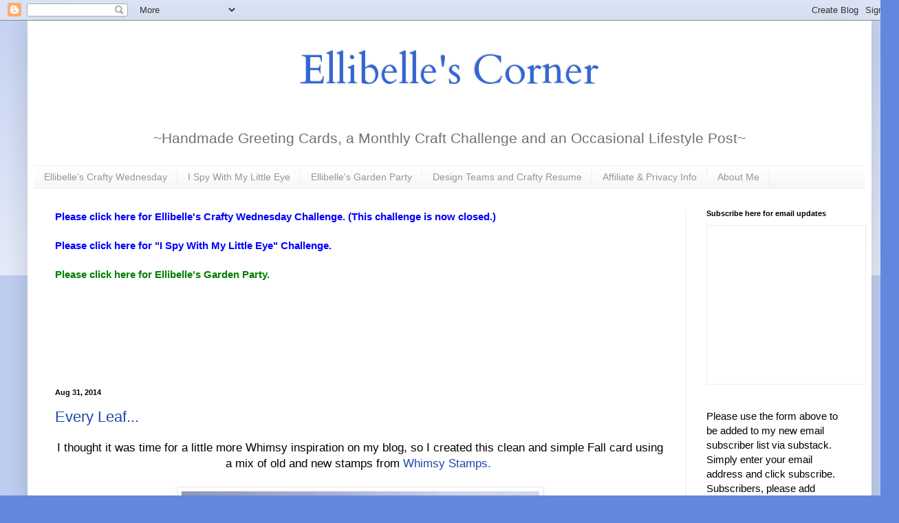

--- FILE ---
content_type: text/html; charset=UTF-8
request_url: https://www.simplyellibelle.com/2014/08/?m=0
body_size: 154466
content:
<!DOCTYPE html>
<html class='v2' dir='ltr' lang='en' xmlns='http://www.w3.org/1999/xhtml' xmlns:b='http://www.google.com/2005/gml/b' xmlns:data='http://www.google.com/2005/gml/data' xmlns:expr='http://www.google.com/2005/gml/expr'>
<head>
<link href='https://www.blogger.com/static/v1/widgets/335934321-css_bundle_v2.css' rel='stylesheet' type='text/css'/>
<script async='async' crossorigin='anonymous' src='https://pagead2.googlesyndication.com/pagead/js/adsbygoogle.js?client=ca-pub-8961797323698787'></script>
<meta content='width=1100' name='viewport'/>
<meta content='text/html; charset=UTF-8' http-equiv='Content-Type'/>
<meta content='blogger' name='generator'/>
<link href='https://www.simplyellibelle.com/favicon.ico' rel='icon' type='image/x-icon'/>
<link href='https://www.simplyellibelle.com/2014/08/' rel='canonical'/>
<link rel="alternate" type="application/atom+xml" title="Ellibelle&#39;s Corner - Atom" href="https://www.simplyellibelle.com/feeds/posts/default" />
<link rel="alternate" type="application/rss+xml" title="Ellibelle&#39;s Corner - RSS" href="https://www.simplyellibelle.com/feeds/posts/default?alt=rss" />
<link rel="service.post" type="application/atom+xml" title="Ellibelle&#39;s Corner - Atom" href="https://www.blogger.com/feeds/7818025216525256582/posts/default" />
<!--Can't find substitution for tag [blog.ieCssRetrofitLinks]-->
<meta content='https://www.simplyellibelle.com/2014/08/' property='og:url'/>
<meta content='Ellibelle&#39;s Corner' property='og:title'/>
<meta content='~Handmade Greeting Cards, a Monthly Craft Challenge and an Occasional Lifestyle Post~


' property='og:description'/>
<title>Ellibelle's Corner: August 2014</title>
<style type='text/css'>@font-face{font-family:'Cardo';font-style:normal;font-weight:400;font-display:swap;src:url(//fonts.gstatic.com/s/cardo/v21/wlp_gwjKBV1pqhvP3IE7225PUCk.woff2)format('woff2');unicode-range:U+0304-0305,U+0308,U+0331,U+10330-1034A;}@font-face{font-family:'Cardo';font-style:normal;font-weight:400;font-display:swap;src:url(//fonts.gstatic.com/s/cardo/v21/wlp_gwjKBV1pqhv03IE7225PUCk.woff2)format('woff2');unicode-range:U+1F00-1FFF;}@font-face{font-family:'Cardo';font-style:normal;font-weight:400;font-display:swap;src:url(//fonts.gstatic.com/s/cardo/v21/wlp_gwjKBV1pqhv73IE7225PUCk.woff2)format('woff2');unicode-range:U+0370-0377,U+037A-037F,U+0384-038A,U+038C,U+038E-03A1,U+03A3-03FF;}@font-face{font-family:'Cardo';font-style:normal;font-weight:400;font-display:swap;src:url(//fonts.gstatic.com/s/cardo/v21/wlp_gwjKBV1pqhv63IE7225PUCk.woff2)format('woff2');unicode-range:U+0307-0308,U+0590-05FF,U+200C-2010,U+20AA,U+25CC,U+FB1D-FB4F;}@font-face{font-family:'Cardo';font-style:normal;font-weight:400;font-display:swap;src:url(//fonts.gstatic.com/s/cardo/v21/wlp_gwjKBV1pqhu63IE7225PUCk.woff2)format('woff2');unicode-range:U+10300-1032F;}@font-face{font-family:'Cardo';font-style:normal;font-weight:400;font-display:swap;src:url(//fonts.gstatic.com/s/cardo/v21/wlp_gwjKBV1pqhvM3IE7225PUCk.woff2)format('woff2');unicode-range:U+16A0-16F8;}@font-face{font-family:'Cardo';font-style:normal;font-weight:400;font-display:swap;src:url(//fonts.gstatic.com/s/cardo/v21/wlp_gwjKBV1pqhv23IE7225PUCk.woff2)format('woff2');unicode-range:U+0100-02BA,U+02BD-02C5,U+02C7-02CC,U+02CE-02D7,U+02DD-02FF,U+0304,U+0308,U+0329,U+1D00-1DBF,U+1E00-1E9F,U+1EF2-1EFF,U+2020,U+20A0-20AB,U+20AD-20C0,U+2113,U+2C60-2C7F,U+A720-A7FF;}@font-face{font-family:'Cardo';font-style:normal;font-weight:400;font-display:swap;src:url(//fonts.gstatic.com/s/cardo/v21/wlp_gwjKBV1pqhv43IE7225P.woff2)format('woff2');unicode-range:U+0000-00FF,U+0131,U+0152-0153,U+02BB-02BC,U+02C6,U+02DA,U+02DC,U+0304,U+0308,U+0329,U+2000-206F,U+20AC,U+2122,U+2191,U+2193,U+2212,U+2215,U+FEFF,U+FFFD;}</style>
<style id='page-skin-1' type='text/css'><!--
/*
-----------------------------------------------
Blogger Template Style
Name:     Simple
Designer: Blogger
URL:      www.blogger.com
----------------------------------------------- */
/* Variable definitions
====================
<Variable name="keycolor" description="Main Color" type="color" default="#66bbdd"/>
<Group description="Page Text" selector="body">
<Variable name="body.font" description="Font" type="font"
default="normal normal 12px Arial, Tahoma, Helvetica, FreeSans, sans-serif"/>
<Variable name="body.text.color" description="Text Color" type="color" default="#222222"/>
</Group>
<Group description="Backgrounds" selector=".body-fauxcolumns-outer">
<Variable name="body.background.color" description="Outer Background" type="color" default="#66bbdd"/>
<Variable name="content.background.color" description="Main Background" type="color" default="#ffffff"/>
<Variable name="header.background.color" description="Header Background" type="color" default="transparent"/>
</Group>
<Group description="Links" selector=".main-outer">
<Variable name="link.color" description="Link Color" type="color" default="#2288bb"/>
<Variable name="link.visited.color" description="Visited Color" type="color" default="#888888"/>
<Variable name="link.hover.color" description="Hover Color" type="color" default="#33aaff"/>
</Group>
<Group description="Blog Title" selector=".header h1">
<Variable name="header.font" description="Font" type="font"
default="normal normal 60px Arial, Tahoma, Helvetica, FreeSans, sans-serif"/>
<Variable name="header.text.color" description="Title Color" type="color" default="#3399bb" />
</Group>
<Group description="Blog Description" selector=".header .description">
<Variable name="description.text.color" description="Description Color" type="color"
default="#777777" />
</Group>
<Group description="Tabs Text" selector=".tabs-inner .widget li a">
<Variable name="tabs.font" description="Font" type="font"
default="normal normal 14px Arial, Tahoma, Helvetica, FreeSans, sans-serif"/>
<Variable name="tabs.text.color" description="Text Color" type="color" default="#999999"/>
<Variable name="tabs.selected.text.color" description="Selected Color" type="color" default="#000000"/>
</Group>
<Group description="Tabs Background" selector=".tabs-outer .PageList">
<Variable name="tabs.background.color" description="Background Color" type="color" default="#f5f5f5"/>
<Variable name="tabs.selected.background.color" description="Selected Color" type="color" default="#eeeeee"/>
</Group>
<Group description="Post Title" selector="h3.post-title, .comments h4">
<Variable name="post.title.font" description="Font" type="font"
default="normal normal 22px Arial, Tahoma, Helvetica, FreeSans, sans-serif"/>
</Group>
<Group description="Date Header" selector=".date-header">
<Variable name="date.header.color" description="Text Color" type="color"
default="#000000"/>
<Variable name="date.header.background.color" description="Background Color" type="color"
default="transparent"/>
<Variable name="date.header.font" description="Text Font" type="font"
default="normal bold 11px Arial, Tahoma, Helvetica, FreeSans, sans-serif"/>
<Variable name="date.header.padding" description="Date Header Padding" type="string" default="inherit"/>
<Variable name="date.header.letterspacing" description="Date Header Letter Spacing" type="string" default="inherit"/>
<Variable name="date.header.margin" description="Date Header Margin" type="string" default="inherit"/>
</Group>
<Group description="Post Footer" selector=".post-footer">
<Variable name="post.footer.text.color" description="Text Color" type="color" default="#666666"/>
<Variable name="post.footer.background.color" description="Background Color" type="color"
default="#f9f9f9"/>
<Variable name="post.footer.border.color" description="Shadow Color" type="color" default="#eeeeee"/>
</Group>
<Group description="Gadgets" selector="h2">
<Variable name="widget.title.font" description="Title Font" type="font"
default="normal bold 11px Arial, Tahoma, Helvetica, FreeSans, sans-serif"/>
<Variable name="widget.title.text.color" description="Title Color" type="color" default="#000000"/>
<Variable name="widget.alternate.text.color" description="Alternate Color" type="color" default="#999999"/>
</Group>
<Group description="Images" selector=".main-inner">
<Variable name="image.background.color" description="Background Color" type="color" default="#ffffff"/>
<Variable name="image.border.color" description="Border Color" type="color" default="#eeeeee"/>
<Variable name="image.text.color" description="Caption Text Color" type="color" default="#000000"/>
</Group>
<Group description="Accents" selector=".content-inner">
<Variable name="body.rule.color" description="Separator Line Color" type="color" default="#eeeeee"/>
<Variable name="tabs.border.color" description="Tabs Border Color" type="color" default="#ededed"/>
</Group>
<Variable name="body.background" description="Body Background" type="background"
color="#6188dc" default="$(color) none repeat scroll top left"/>
<Variable name="body.background.override" description="Body Background Override" type="string" default=""/>
<Variable name="body.background.gradient.cap" description="Body Gradient Cap" type="url"
default="url(https://resources.blogblog.com/blogblog/data/1kt/simple/gradients_light.png)"/>
<Variable name="body.background.gradient.tile" description="Body Gradient Tile" type="url"
default="url(https://resources.blogblog.com/blogblog/data/1kt/simple/body_gradient_tile_light.png)"/>
<Variable name="content.background.color.selector" description="Content Background Color Selector" type="string" default=".content-inner"/>
<Variable name="content.padding" description="Content Padding" type="length" default="10px" min="0" max="100px"/>
<Variable name="content.padding.horizontal" description="Content Horizontal Padding" type="length" default="10px" min="0" max="100px"/>
<Variable name="content.shadow.spread" description="Content Shadow Spread" type="length" default="40px" min="0" max="100px"/>
<Variable name="content.shadow.spread.webkit" description="Content Shadow Spread (WebKit)" type="length" default="5px" min="0" max="100px"/>
<Variable name="content.shadow.spread.ie" description="Content Shadow Spread (IE)" type="length" default="10px" min="0" max="100px"/>
<Variable name="main.border.width" description="Main Border Width" type="length" default="0" min="0" max="10px"/>
<Variable name="header.background.gradient" description="Header Gradient" type="url" default="none"/>
<Variable name="header.shadow.offset.left" description="Header Shadow Offset Left" type="length" default="-1px" min="-50px" max="50px"/>
<Variable name="header.shadow.offset.top" description="Header Shadow Offset Top" type="length" default="-1px" min="-50px" max="50px"/>
<Variable name="header.shadow.spread" description="Header Shadow Spread" type="length" default="1px" min="0" max="100px"/>
<Variable name="header.padding" description="Header Padding" type="length" default="30px" min="0" max="100px"/>
<Variable name="header.border.size" description="Header Border Size" type="length" default="1px" min="0" max="10px"/>
<Variable name="header.bottom.border.size" description="Header Bottom Border Size" type="length" default="1px" min="0" max="10px"/>
<Variable name="header.border.horizontalsize" description="Header Horizontal Border Size" type="length" default="0" min="0" max="10px"/>
<Variable name="description.text.size" description="Description Text Size" type="string" default="140%"/>
<Variable name="tabs.margin.top" description="Tabs Margin Top" type="length" default="0" min="0" max="100px"/>
<Variable name="tabs.margin.side" description="Tabs Side Margin" type="length" default="30px" min="0" max="100px"/>
<Variable name="tabs.background.gradient" description="Tabs Background Gradient" type="url"
default="url(https://resources.blogblog.com/blogblog/data/1kt/simple/gradients_light.png)"/>
<Variable name="tabs.border.width" description="Tabs Border Width" type="length" default="1px" min="0" max="10px"/>
<Variable name="tabs.bevel.border.width" description="Tabs Bevel Border Width" type="length" default="1px" min="0" max="10px"/>
<Variable name="post.margin.bottom" description="Post Bottom Margin" type="length" default="25px" min="0" max="100px"/>
<Variable name="image.border.small.size" description="Image Border Small Size" type="length" default="2px" min="0" max="10px"/>
<Variable name="image.border.large.size" description="Image Border Large Size" type="length" default="5px" min="0" max="10px"/>
<Variable name="page.width.selector" description="Page Width Selector" type="string" default=".region-inner"/>
<Variable name="page.width" description="Page Width" type="string" default="auto"/>
<Variable name="main.section.margin" description="Main Section Margin" type="length" default="15px" min="0" max="100px"/>
<Variable name="main.padding" description="Main Padding" type="length" default="15px" min="0" max="100px"/>
<Variable name="main.padding.top" description="Main Padding Top" type="length" default="30px" min="0" max="100px"/>
<Variable name="main.padding.bottom" description="Main Padding Bottom" type="length" default="30px" min="0" max="100px"/>
<Variable name="paging.background"
color="#ffffff"
description="Background of blog paging area" type="background"
default="transparent none no-repeat scroll top center"/>
<Variable name="footer.bevel" description="Bevel border length of footer" type="length" default="0" min="0" max="10px"/>
<Variable name="mobile.background.overlay" description="Mobile Background Overlay" type="string"
default="transparent none repeat scroll top left"/>
<Variable name="mobile.background.size" description="Mobile Background Size" type="string" default="auto"/>
<Variable name="mobile.button.color" description="Mobile Button Color" type="color" default="#ffffff" />
<Variable name="startSide" description="Side where text starts in blog language" type="automatic" default="left"/>
<Variable name="endSide" description="Side where text ends in blog language" type="automatic" default="right"/>
*/
/* Content
----------------------------------------------- */
body {
font: normal normal 15px Arial, Tahoma, Helvetica, FreeSans, sans-serif;
color: #000000;
background: #6188dc none repeat scroll top left;
padding: 0 40px 40px 40px;
}
html body .region-inner {
min-width: 0;
max-width: 100%;
width: auto;
}
h2 {
font-size: 22px;
}
a:link {
text-decoration:none;
color: #2047af;
}
a:visited {
text-decoration:none;
color: #969696;
}
a:hover {
text-decoration:underline;
color: #2c54ff;
}
.body-fauxcolumn-outer .fauxcolumn-inner {
background: transparent url(https://resources.blogblog.com/blogblog/data/1kt/simple/body_gradient_tile_light.png) repeat scroll top left;
_background-image: none;
}
.body-fauxcolumn-outer .cap-top {
position: absolute;
z-index: 1;
height: 400px;
width: 100%;
}
.body-fauxcolumn-outer .cap-top .cap-left {
width: 100%;
background: transparent url(https://resources.blogblog.com/blogblog/data/1kt/simple/gradients_light.png) repeat-x scroll top left;
_background-image: none;
}
.content-outer {
-moz-box-shadow: 0 0 40px rgba(0, 0, 0, .15);
-webkit-box-shadow: 0 0 5px rgba(0, 0, 0, .15);
-goog-ms-box-shadow: 0 0 10px #333333;
box-shadow: 0 0 40px rgba(0, 0, 0, .15);
margin-bottom: 1px;
}
.content-inner {
padding: 10px 10px;
}
.content-inner {
background-color: #ffffff;
}
/* Header
----------------------------------------------- */
.header-outer {
background: rgba(0,0,0,0) none repeat-x scroll 0 -400px;
_background-image: none;
}
.Header h1 {
font: normal normal 60px Cardo;
color: #3367d6;
text-shadow: -1px -1px 1px rgba(0, 0, 0, .2);
}
.Header h1 a {
color: #3367d6;
}
.Header .description {
font-size: 140%;
color: #717171;
}
.header-inner .Header .titlewrapper {
padding: 22px 30px;
}
.header-inner .Header .descriptionwrapper {
padding: 0 30px;
}
/* Tabs
----------------------------------------------- */
.tabs-inner .section:first-child {
border-top: 1px solid #eeeeee;
}
.tabs-inner .section:first-child ul {
margin-top: -1px;
border-top: 1px solid #eeeeee;
border-left: 0 solid #eeeeee;
border-right: 0 solid #eeeeee;
}
.tabs-inner .widget ul {
background: #f4f4f4 url(https://resources.blogblog.com/blogblog/data/1kt/simple/gradients_light.png) repeat-x scroll 0 -800px;
_background-image: none;
border-bottom: 1px solid #eeeeee;
margin-top: 0;
margin-left: -30px;
margin-right: -30px;
}
.tabs-inner .widget li a {
display: inline-block;
padding: .6em 1em;
font: normal normal 14px Arial, Tahoma, Helvetica, FreeSans, sans-serif;
color: #969696;
border-left: 1px solid #ffffff;
border-right: 1px solid #eeeeee;
}
.tabs-inner .widget li:first-child a {
border-left: none;
}
.tabs-inner .widget li.selected a, .tabs-inner .widget li a:hover {
color: #000000;
background-color: #ededed;
text-decoration: none;
}
/* Columns
----------------------------------------------- */
.main-outer {
border-top: 0 solid #ededed;
}
.fauxcolumn-left-outer .fauxcolumn-inner {
border-right: 1px solid #ededed;
}
.fauxcolumn-right-outer .fauxcolumn-inner {
border-left: 1px solid #ededed;
}
/* Headings
----------------------------------------------- */
div.widget > h2,
div.widget h2.title {
margin: 0 0 1em 0;
font: normal bold 11px Arial, Tahoma, Helvetica, FreeSans, sans-serif;
color: #000000;
}
/* Widgets
----------------------------------------------- */
.widget .zippy {
color: #969696;
text-shadow: 2px 2px 1px rgba(0, 0, 0, .1);
}
.widget .popular-posts ul {
list-style: none;
}
/* Posts
----------------------------------------------- */
h2.date-header {
font: normal bold 11px Arial, Tahoma, Helvetica, FreeSans, sans-serif;
}
.date-header span {
background-color: rgba(0,0,0,0);
color: #000000;
padding: inherit;
letter-spacing: inherit;
margin: inherit;
}
.main-inner {
padding-top: 30px;
padding-bottom: 30px;
}
.main-inner .column-center-inner {
padding: 0 15px;
}
.main-inner .column-center-inner .section {
margin: 0 15px;
}
.post {
margin: 0 0 25px 0;
}
h3.post-title, .comments h4 {
font: normal normal 22px Arial, Tahoma, Helvetica, FreeSans, sans-serif;
margin: .75em 0 0;
}
.post-body {
font-size: 110%;
line-height: 1.4;
position: relative;
}
.post-body img, .post-body .tr-caption-container, .Profile img, .Image img,
.BlogList .item-thumbnail img {
padding: 2px;
background: #ffffff;
border: 1px solid #ededed;
-moz-box-shadow: 1px 1px 5px rgba(0, 0, 0, .1);
-webkit-box-shadow: 1px 1px 5px rgba(0, 0, 0, .1);
box-shadow: 1px 1px 5px rgba(0, 0, 0, .1);
}
.post-body img, .post-body .tr-caption-container {
padding: 5px;
}
.post-body .tr-caption-container {
color: #000000;
}
.post-body .tr-caption-container img {
padding: 0;
background: transparent;
border: none;
-moz-box-shadow: 0 0 0 rgba(0, 0, 0, .1);
-webkit-box-shadow: 0 0 0 rgba(0, 0, 0, .1);
box-shadow: 0 0 0 rgba(0, 0, 0, .1);
}
.post-header {
margin: 0 0 1.5em;
line-height: 1.6;
font-size: 90%;
}
.post-footer {
margin: 20px -2px 0;
padding: 5px 10px;
color: #5e5e5e;
background-color: #f8f8f8;
border-bottom: 1px solid #ededed;
line-height: 1.6;
font-size: 90%;
}
#comments .comment-author {
padding-top: 1.5em;
border-top: 1px solid #ededed;
background-position: 0 1.5em;
}
#comments .comment-author:first-child {
padding-top: 0;
border-top: none;
}
.avatar-image-container {
margin: .2em 0 0;
}
#comments .avatar-image-container img {
border: 1px solid #ededed;
}
/* Comments
----------------------------------------------- */
.comments .comments-content .icon.blog-author {
background-repeat: no-repeat;
background-image: url([data-uri]);
}
.comments .comments-content .loadmore a {
border-top: 1px solid #969696;
border-bottom: 1px solid #969696;
}
.comments .comment-thread.inline-thread {
background-color: #f8f8f8;
}
.comments .continue {
border-top: 2px solid #969696;
}
/* Accents
---------------------------------------------- */
.section-columns td.columns-cell {
border-left: 1px solid #ededed;
}
.blog-pager {
background: transparent none no-repeat scroll top center;
}
.blog-pager-older-link, .home-link,
.blog-pager-newer-link {
background-color: #ffffff;
padding: 5px;
}
.footer-outer {
border-top: 0 dashed #bbbbbb;
}
/* Mobile
----------------------------------------------- */
body.mobile  {
background-size: auto;
}
.mobile .body-fauxcolumn-outer {
background: transparent none repeat scroll top left;
}
.mobile .body-fauxcolumn-outer .cap-top {
background-size: 100% auto;
}
.mobile .content-outer {
-webkit-box-shadow: 0 0 3px rgba(0, 0, 0, .15);
box-shadow: 0 0 3px rgba(0, 0, 0, .15);
}
.mobile .tabs-inner .widget ul {
margin-left: 0;
margin-right: 0;
}
.mobile .post {
margin: 0;
}
.mobile .main-inner .column-center-inner .section {
margin: 0;
}
.mobile .date-header span {
padding: 0.1em 10px;
margin: 0 -10px;
}
.mobile h3.post-title {
margin: 0;
}
.mobile .blog-pager {
background: transparent none no-repeat scroll top center;
}
.mobile .footer-outer {
border-top: none;
}
.mobile .main-inner, .mobile .footer-inner {
background-color: #ffffff;
}
.mobile-index-contents {
color: #000000;
}
.mobile-link-button {
background-color: #2047af;
}
.mobile-link-button a:link, .mobile-link-button a:visited {
color: #ffffff;
}
.mobile .tabs-inner .section:first-child {
border-top: none;
}
.mobile .tabs-inner .PageList .widget-content {
background-color: #ededed;
color: #000000;
border-top: 1px solid #eeeeee;
border-bottom: 1px solid #eeeeee;
}
.mobile .tabs-inner .PageList .widget-content .pagelist-arrow {
border-left: 1px solid #eeeeee;
}
#header-inner img {margin: 0 auto;}
#header-inner, .header-inner {text-align:center;}
#Header1_headerimg { margin: 0 auto; text-align:center;}
--></style>
<style id='template-skin-1' type='text/css'><!--
body {
min-width: 1227px;
}
.content-outer, .content-fauxcolumn-outer, .region-inner {
min-width: 1227px;
max-width: 1227px;
_width: 1227px;
}
.main-inner .columns {
padding-left: 0px;
padding-right: 260px;
}
.main-inner .fauxcolumn-center-outer {
left: 0px;
right: 260px;
/* IE6 does not respect left and right together */
_width: expression(this.parentNode.offsetWidth -
parseInt("0px") -
parseInt("260px") + 'px');
}
.main-inner .fauxcolumn-left-outer {
width: 0px;
}
.main-inner .fauxcolumn-right-outer {
width: 260px;
}
.main-inner .column-left-outer {
width: 0px;
right: 100%;
margin-left: -0px;
}
.main-inner .column-right-outer {
width: 260px;
margin-right: -260px;
}
#layout {
min-width: 0;
}
#layout .content-outer {
min-width: 0;
width: 800px;
}
#layout .region-inner {
min-width: 0;
width: auto;
}
body#layout div.add_widget {
padding: 8px;
}
body#layout div.add_widget a {
margin-left: 32px;
}
--></style>
<link href='https://www.blogger.com/dyn-css/authorization.css?targetBlogID=7818025216525256582&amp;zx=8e1be303-9a20-4790-bff3-798a7709791a' media='none' onload='if(media!=&#39;all&#39;)media=&#39;all&#39;' rel='stylesheet'/><noscript><link href='https://www.blogger.com/dyn-css/authorization.css?targetBlogID=7818025216525256582&amp;zx=8e1be303-9a20-4790-bff3-798a7709791a' rel='stylesheet'/></noscript>
<meta name='google-adsense-platform-account' content='ca-host-pub-1556223355139109'/>
<meta name='google-adsense-platform-domain' content='blogspot.com'/>

<script async src="https://pagead2.googlesyndication.com/pagead/js/adsbygoogle.js?client=ca-pub-8961797323698787&host=ca-host-pub-1556223355139109" crossorigin="anonymous"></script>

<!-- data-ad-client=ca-pub-8961797323698787 -->

</head>
<body class='loading'>
<div class='navbar section' id='navbar' name='Navbar'><div class='widget Navbar' data-version='1' id='Navbar1'><script type="text/javascript">
    function setAttributeOnload(object, attribute, val) {
      if(window.addEventListener) {
        window.addEventListener('load',
          function(){ object[attribute] = val; }, false);
      } else {
        window.attachEvent('onload', function(){ object[attribute] = val; });
      }
    }
  </script>
<div id="navbar-iframe-container"></div>
<script type="text/javascript" src="https://apis.google.com/js/platform.js"></script>
<script type="text/javascript">
      gapi.load("gapi.iframes:gapi.iframes.style.bubble", function() {
        if (gapi.iframes && gapi.iframes.getContext) {
          gapi.iframes.getContext().openChild({
              url: 'https://www.blogger.com/navbar/7818025216525256582?origin\x3dhttps://www.simplyellibelle.com',
              where: document.getElementById("navbar-iframe-container"),
              id: "navbar-iframe"
          });
        }
      });
    </script><script type="text/javascript">
(function() {
var script = document.createElement('script');
script.type = 'text/javascript';
script.src = '//pagead2.googlesyndication.com/pagead/js/google_top_exp.js';
var head = document.getElementsByTagName('head')[0];
if (head) {
head.appendChild(script);
}})();
</script>
</div></div>
<div class='body-fauxcolumns'>
<div class='fauxcolumn-outer body-fauxcolumn-outer'>
<div class='cap-top'>
<div class='cap-left'></div>
<div class='cap-right'></div>
</div>
<div class='fauxborder-left'>
<div class='fauxborder-right'></div>
<div class='fauxcolumn-inner'>
</div>
</div>
<div class='cap-bottom'>
<div class='cap-left'></div>
<div class='cap-right'></div>
</div>
</div>
</div>
<div class='content'>
<div class='content-fauxcolumns'>
<div class='fauxcolumn-outer content-fauxcolumn-outer'>
<div class='cap-top'>
<div class='cap-left'></div>
<div class='cap-right'></div>
</div>
<div class='fauxborder-left'>
<div class='fauxborder-right'></div>
<div class='fauxcolumn-inner'>
</div>
</div>
<div class='cap-bottom'>
<div class='cap-left'></div>
<div class='cap-right'></div>
</div>
</div>
</div>
<div class='content-outer'>
<div class='content-cap-top cap-top'>
<div class='cap-left'></div>
<div class='cap-right'></div>
</div>
<div class='fauxborder-left content-fauxborder-left'>
<div class='fauxborder-right content-fauxborder-right'></div>
<div class='content-inner'>
<header>
<div class='header-outer'>
<div class='header-cap-top cap-top'>
<div class='cap-left'></div>
<div class='cap-right'></div>
</div>
<div class='fauxborder-left header-fauxborder-left'>
<div class='fauxborder-right header-fauxborder-right'></div>
<div class='region-inner header-inner'>
<div class='header section' id='header' name='Header'><div class='widget Header' data-version='1' id='Header1'>
<div id='header-inner'>
<div class='titlewrapper'>
<h1 class='title'>
<a href='https://www.simplyellibelle.com/?m=0'>
Ellibelle's Corner
</a>
</h1>
</div>
<div class='descriptionwrapper'>
<p class='description'><span>~Handmade Greeting Cards, a Monthly Craft Challenge and an Occasional Lifestyle Post~


</span></p>
</div>
</div>
</div></div>
</div>
</div>
<div class='header-cap-bottom cap-bottom'>
<div class='cap-left'></div>
<div class='cap-right'></div>
</div>
</div>
</header>
<div class='tabs-outer'>
<div class='tabs-cap-top cap-top'>
<div class='cap-left'></div>
<div class='cap-right'></div>
</div>
<div class='fauxborder-left tabs-fauxborder-left'>
<div class='fauxborder-right tabs-fauxborder-right'></div>
<div class='region-inner tabs-inner'>
<div class='tabs section' id='crosscol' name='Cross-Column'><div class='widget PageList' data-version='1' id='PageList1'>
<h2>Pages</h2>
<div class='widget-content'>
<ul>
<li>
<a href='http://livelaughstamp.blogspot.com/search/label/Ellibelle%27s%20Crafty%20Wednesday'>Ellibelle's Crafty Wednesday</a>
</li>
<li>
<a href='https://www.simplyellibelle.com/search/label/I%20spy%20with%20my%20little%20eye'>I Spy With My Little Eye</a>
</li>
<li>
<a href='https://www.simplyellibelle.com/search/label/Ellibelle%27s%20Garden%20Party'>Ellibelle's Garden Party</a>
</li>
<li>
<a href='https://www.simplyellibelle.com/p/design-teams_14.html?m=0'>Design Teams and Crafty Resume</a>
</li>
<li>
<a href='https://livelaughstamp.blogspot.com/p/affilliate-info.html'>Affiliate &amp; Privacy Info</a>
</li>
<li>
<a href='https://www.simplyellibelle.com/p/about-me.html?m=0'>About Me</a>
</li>
</ul>
<div class='clear'></div>
</div>
</div></div>
<div class='tabs no-items section' id='crosscol-overflow' name='Cross-Column 2'></div>
</div>
</div>
<div class='tabs-cap-bottom cap-bottom'>
<div class='cap-left'></div>
<div class='cap-right'></div>
</div>
</div>
<div class='main-outer'>
<div class='main-cap-top cap-top'>
<div class='cap-left'></div>
<div class='cap-right'></div>
</div>
<div class='fauxborder-left main-fauxborder-left'>
<div class='fauxborder-right main-fauxborder-right'></div>
<div class='region-inner main-inner'>
<div class='columns fauxcolumns'>
<div class='fauxcolumn-outer fauxcolumn-center-outer'>
<div class='cap-top'>
<div class='cap-left'></div>
<div class='cap-right'></div>
</div>
<div class='fauxborder-left'>
<div class='fauxborder-right'></div>
<div class='fauxcolumn-inner'>
</div>
</div>
<div class='cap-bottom'>
<div class='cap-left'></div>
<div class='cap-right'></div>
</div>
</div>
<div class='fauxcolumn-outer fauxcolumn-left-outer'>
<div class='cap-top'>
<div class='cap-left'></div>
<div class='cap-right'></div>
</div>
<div class='fauxborder-left'>
<div class='fauxborder-right'></div>
<div class='fauxcolumn-inner'>
</div>
</div>
<div class='cap-bottom'>
<div class='cap-left'></div>
<div class='cap-right'></div>
</div>
</div>
<div class='fauxcolumn-outer fauxcolumn-right-outer'>
<div class='cap-top'>
<div class='cap-left'></div>
<div class='cap-right'></div>
</div>
<div class='fauxborder-left'>
<div class='fauxborder-right'></div>
<div class='fauxcolumn-inner'>
</div>
</div>
<div class='cap-bottom'>
<div class='cap-left'></div>
<div class='cap-right'></div>
</div>
</div>
<!-- corrects IE6 width calculation -->
<div class='columns-inner'>
<div class='column-center-outer'>
<div class='column-center-inner'>
<div class='main section' id='main' name='Main'><div class='widget Text' data-version='1' id='Text5'>
<div class='widget-content'>
<div  style="font-weight:bold;">
<div><a href="https://www.simplyellibelle.com/search/label/Ellibelle%27s%20Crafty%20Wednesday" style="color:blue;">Please click here for Ellibelle's Crafty Wednesday Challenge. (This challenge is now closed.)</a></div>
<br />
<div><a href="https://www.simplyellibelle.com/search/label/I%20spy%20with%20my%20little%20eye" style="color:blue;">Please click here for "I Spy With My Little Eye" Challenge.</a></div>
<br />
<div> <a href="https://www.simplyellibelle.com/search/label/Ellibelle%27s%20Garden%20Party" style="color:green; ">Please click here for Ellibelle's Garden Party.</a></div>
</div>
</div>
<div class='clear'></div>
</div><div class='widget AdSense' data-version='1' id='AdSense3'>
<div class='widget-content'>
<script async src="https://pagead2.googlesyndication.com/pagead/js/adsbygoogle.js?client=ca-pub-8961797323698787&host=ca-host-pub-1556223355139109" crossorigin="anonymous"></script>
<!-- livelaughstamp_main_AdSense3_728x90_as -->
<ins class="adsbygoogle"
     style="display:inline-block;width:728px;height:90px"
     data-ad-client="ca-pub-8961797323698787"
     data-ad-host="ca-host-pub-1556223355139109"
     data-ad-slot="8394390177"></ins>
<script>
(adsbygoogle = window.adsbygoogle || []).push({});
</script>
<div class='clear'></div>
</div>
</div><div class='widget Blog' data-version='1' id='Blog1'>
<div class='blog-posts hfeed'>

          <div class="date-outer">
        
<h2 class='date-header'><span>Aug 31, 2014</span></h2>

          <div class="date-posts">
        
<div class='post-outer'>
<div class='post hentry uncustomized-post-template' itemprop='blogPost' itemscope='itemscope' itemtype='http://schema.org/BlogPosting'>
<meta content='https://blogger.googleusercontent.com/img/b/R29vZ2xl/AVvXsEinoGCqPRpzc5Lk6yUdk-9EsSZXfzbR2BkWYMsYk4EB-xSZRRhHIKNftdgPOxqDTRoh9JC_nWwnBfrvZhQwtaqQtwpCyLqMqG033pKoqG8UhC6y5Z_ZpJgi3a0eACUzpFi5-XvjeVvv9-M/s1600/august.JPG' itemprop='image_url'/>
<meta content='7818025216525256582' itemprop='blogId'/>
<meta content='1153823908764608197' itemprop='postId'/>
<a name='1153823908764608197'></a>
<h3 class='post-title entry-title' itemprop='name'>
<a href='https://www.simplyellibelle.com/2014/08/every-leaf.html?m=0'>Every Leaf...</a>
</h3>
<div class='post-header'>
<div class='post-header-line-1'></div>
</div>
<div class='post-body entry-content' id='post-body-1153823908764608197' itemprop='description articleBody'>
<div style="text-align: center;">
I thought it was time for a little more Whimsy inspiration on my blog, so I created this clean and simple Fall card using a mix of old and new stamps from <a href="http://www.whimsystamps.com/">Whimsy Stamps.&nbsp;</a></div>
<br />
<div class="separator" style="clear: both; text-align: center;">
<a href="https://blogger.googleusercontent.com/img/b/R29vZ2xl/AVvXsEinoGCqPRpzc5Lk6yUdk-9EsSZXfzbR2BkWYMsYk4EB-xSZRRhHIKNftdgPOxqDTRoh9JC_nWwnBfrvZhQwtaqQtwpCyLqMqG033pKoqG8UhC6y5Z_ZpJgi3a0eACUzpFi5-XvjeVvv9-M/s1600/august.JPG" imageanchor="1" style="margin-left: 1em; margin-right: 1em;"><img border="0" height="640" src="https://blogger.googleusercontent.com/img/b/R29vZ2xl/AVvXsEinoGCqPRpzc5Lk6yUdk-9EsSZXfzbR2BkWYMsYk4EB-xSZRRhHIKNftdgPOxqDTRoh9JC_nWwnBfrvZhQwtaqQtwpCyLqMqG033pKoqG8UhC6y5Z_ZpJgi3a0eACUzpFi5-XvjeVvv9-M/s1600/august.JPG" width="520" /></a></div>
<div style="text-align: center;">
The tree was colored up using Letraset's aquamarkers. Pumpkin sentiment was fussy cut after stamping with distress ink. As you can see it's a pretty simple card, I just added some strips of designer papers and used my sewing machine. I decided to add a little button with some twine to finish it off.</div>
<div style="text-align: center;">
<br /></div>
<div style="text-align: center;">
<i><u><b>Product list:</b></u></i></div>
<div style="text-align: center;">
<i><a href="http://www.whimsystamps.com/index.php?main_page=product_info&amp;cPath=19_3&amp;products_id=3339">Pumpkin sentiments </a>(from Whimsy's newest release), <a href="http://www.whimsystamps.com/index.php?main_page=product_info&amp;cPath=19_3&amp;products_id=1807">For all the women in our lives</a> (from an older Whimsy release</i></div>
<div style="text-align: center;">
<i>MME designer paper, SU card stock, watercolor paper</i></div>
<div style="text-align: center;">
<i>Letraset aquamarkers, distress ink</i></div>
<div style="text-align: center;">
<i>circle and scallop circle nestabilities</i></div>
<div style="text-align: center;">
<i>SU button, twine from whimsy stamps&nbsp;</i></div>
<div style="text-align: center;">
<br /></div>
<div class="separator" style="clear: both; text-align: center;">
<a href="https://blogger.googleusercontent.com/img/b/R29vZ2xl/AVvXsEiAmD9t_kLAZ2s_g94azDKKA8FY21nVm8068XOAkbPeexyS2gCidw281kj-qp-OGGLVoC9eHQKHh4mhC5YOXAKFps8pY9bVK8hut-NlBcOLiE_Z7AncPj_QiZ_CxbGhjoLaM4VdaYKK_lo/s1600/august1.JPG" imageanchor="1" style="margin-left: 1em; margin-right: 1em;"><img border="0" height="506" src="https://blogger.googleusercontent.com/img/b/R29vZ2xl/AVvXsEiAmD9t_kLAZ2s_g94azDKKA8FY21nVm8068XOAkbPeexyS2gCidw281kj-qp-OGGLVoC9eHQKHh4mhC5YOXAKFps8pY9bVK8hut-NlBcOLiE_Z7AncPj_QiZ_CxbGhjoLaM4VdaYKK_lo/s1600/august1.JPG" width="640" /></a></div>
<div style="text-align: center;">
<br /></div>
<div style="text-align: center;">
Below are images of the complete Whimsy stamp sets so you can easily see what else is included in these sets.</div>
<div style="text-align: center;">
<br /></div>
<div style="text-align: center;">
<b>Pumpkin sentiments</b><i><b> </b></i></div>
<div style="text-align: center;">
</div>
<div style="text-align: center;">
</div>
<div style="text-align: center;">
</div>
<div style="text-align: center;">
</div>
<div style="text-align: center;">
</div>
<div style="text-align: center;">
<img alt="*NEW Pumpkin Sentiments" height="250" src="https://lh3.googleusercontent.com/blogger_img_proxy/AEn0k_vWtoGc0zZhcLSg5RkqvZyqaKaYii4hyZHY7_UdgO_CpKUpCPMEJHs2w5Ap98kCaKy66UF924YtqSztO2EHpJ93yb_8WgUt0HEGnRqCWP9lvHzwBltJrz_8dZ2QDtxz-0DDrzGAikUhJxcp9WCYuACrW3qaTDFxV-R4-mHdzU4=s0-d" title=" *NEW Pumpkin Sentiments " width="178"></div>
<div style="text-align: center;">
</div>
<div style="text-align: center;">
<b>For all the Women in our Lives</b></div>
<div class="separator" style="clear: both; text-align: center;">
<a href="http://www.whimsystamps.com/bmz_cache/2/2bc982d70afd4e67c549ebbfbbeae280.image.250x166.jpg" imageanchor="1" style="margin-left: 1em; margin-right: 1em;"><img alt="For the Women in Our Lives" border="0" height="166" src="https://lh3.googleusercontent.com/blogger_img_proxy/AEn0k_t35o4_A6eNMaZMhQv1xLToDRmRqH0kTjdQwhpesrxLFpnYcI0Cld8wpnCV1DISL8HbgAJMZncXucRN5pQyMEYbhrOs1s3_pYnkUcsoma1xzCv8Ru6xSMdA3vdwWbj2LQ6TtqVv2-ziNvL6n8xNj21eCkR6qLPP0OysBUvKGg=s0-d" title=" For the Women in Our Lives " width="250"></a></div>
<div style="text-align: center;">
</div>
<div style="text-align: center;">
<br /></div>
<div style="text-align: center;">
I would love to play along here:</div>
<div style="text-align: center;">
<br /></div>
<div style="text-align: center;">
<span style="font-size: small;"><span style="font-family: Arial,Helvetica,sans-serif;"><a href="http://craftycalendarchallenge.blogspot.com/" style="text-decoration: none;" target="new">Crafty Calendar</a>&nbsp;-&nbsp;Anything Goes</span></span><br /><span style="font-size: small;"><span><span style="font-family: &quot;Helvetica Neue&quot;,Arial,Helvetica,sans-serif;"><a href="http://sisteractcardchallenge.blogspot.com/" style="text-decoration: none;">Sister Act Card Challenge</a>&nbsp;-&nbsp; Anything Goes</span></span></span><br /><span style="font-size: small;"><span style="font-family: Arial,Helvetica,sans-serif;"><span><a href="http://movingalongwiththetimes.blogspot.co.uk/" style="text-decoration: none;">Moving along with the Times</a>&nbsp;-<i>&nbsp;</i><i> </i>A Stitch in Time: Real or Faux Stitching or clocks or both</span></span></span><br /><span style="font-size: small;"><span class="Apple-style-span" style="background-color: white;"><a href="http://www.simonsaysstampblog.com/wednesdaychallenge/" target="new">Simon Says Stamp</a>&nbsp;-&nbsp;</span><span style="background-color: white;"> </span>Anything Goes</span></div>
<div style="text-align: center;">
<span style="font-size: small;">&nbsp;</span></div>
<div style="text-align: center;">
<span style="font-size: small;">Thanks for visiting!! </span></div>
<div style='clear: both;'></div>
</div>
<div class='post-footer'>
<div class='post-footer-line post-footer-line-1'>
<span class='post-author vcard'>
Posted by
<span class='fn' itemprop='author' itemscope='itemscope' itemtype='http://schema.org/Person'>
<meta content='https://www.blogger.com/profile/13106646755228295248' itemprop='url'/>
<a class='g-profile' href='https://www.blogger.com/profile/13106646755228295248' rel='author' title='author profile'>
<span itemprop='name'>Ellibelle</span>
</a>
</span>
</span>
<span class='post-timestamp'>
at
<meta content='https://www.simplyellibelle.com/2014/08/every-leaf.html' itemprop='url'/>
<a class='timestamp-link' href='https://www.simplyellibelle.com/2014/08/every-leaf.html?m=0' rel='bookmark' title='permanent link'><abbr class='published' itemprop='datePublished' title='2014-08-31T08:00:00-05:00'>August 31, 2014</abbr></a>
</span>
<span class='post-comment-link'>
<a class='comment-link' href='https://www.blogger.com/comment/fullpage/post/7818025216525256582/1153823908764608197' onclick='javascript:window.open(this.href, "bloggerPopup", "toolbar=0,location=0,statusbar=1,menubar=0,scrollbars=yes,width=640,height=500"); return false;'>
7 comments:
  </a>
</span>
<span class='post-icons'>
</span>
<div class='post-share-buttons goog-inline-block'>
<a class='goog-inline-block share-button sb-email' href='https://www.blogger.com/share-post.g?blogID=7818025216525256582&postID=1153823908764608197&target=email' target='_blank' title='Email This'><span class='share-button-link-text'>Email This</span></a><a class='goog-inline-block share-button sb-blog' href='https://www.blogger.com/share-post.g?blogID=7818025216525256582&postID=1153823908764608197&target=blog' onclick='window.open(this.href, "_blank", "height=270,width=475"); return false;' target='_blank' title='BlogThis!'><span class='share-button-link-text'>BlogThis!</span></a><a class='goog-inline-block share-button sb-twitter' href='https://www.blogger.com/share-post.g?blogID=7818025216525256582&postID=1153823908764608197&target=twitter' target='_blank' title='Share to X'><span class='share-button-link-text'>Share to X</span></a><a class='goog-inline-block share-button sb-facebook' href='https://www.blogger.com/share-post.g?blogID=7818025216525256582&postID=1153823908764608197&target=facebook' onclick='window.open(this.href, "_blank", "height=430,width=640"); return false;' target='_blank' title='Share to Facebook'><span class='share-button-link-text'>Share to Facebook</span></a><a class='goog-inline-block share-button sb-pinterest' href='https://www.blogger.com/share-post.g?blogID=7818025216525256582&postID=1153823908764608197&target=pinterest' target='_blank' title='Share to Pinterest'><span class='share-button-link-text'>Share to Pinterest</span></a>
</div>
</div>
<div class='post-footer-line post-footer-line-2'>
<span class='post-labels'>
Labels:
<a href='https://www.simplyellibelle.com/search/label/Whimsy%20Stamps?m=0' rel='tag'>Whimsy Stamps</a>
</span>
</div>
<div class='post-footer-line post-footer-line-3'>
<span class='post-location'>
</span>
</div>
</div>
</div>
</div>
<script async='async' crossorigin='anonymous' src='https://pagead2.googlesyndication.com/pagead/js/adsbygoogle.js?client=ca-pub-8961797323698787'></script>
<ins class='adsbygoogle' data-ad-client='ca-pub-8961797323698787' data-ad-slot='7375987822' style='display:inline-block;width:468px;height:60px'></ins>
<script>
     (adsbygoogle = window.adsbygoogle || []).push({});
</script>
<br/>
<br/>

          </div></div>
        

          <div class="date-outer">
        
<h2 class='date-header'><span>Aug 30, 2014</span></h2>

          <div class="date-posts">
        
<div class='post-outer'>
<div class='post hentry uncustomized-post-template' itemprop='blogPost' itemscope='itemscope' itemtype='http://schema.org/BlogPosting'>
<meta content='https://blogger.googleusercontent.com/img/b/R29vZ2xl/AVvXsEgk7gjNNmaCnZObLLILbVDCiNBszf8JwaYyDiPOi5aw-NC33YUX4rIs8xWlzxaQd5TiDcX9ORZl4K8C8Q_jMBDL61IKsiR2nAQNzarDpaMzikvZuweTF5kfAJukG1GCOyW9ewH5_OSMfm4/s1600/august1.JPG' itemprop='image_url'/>
<meta content='7818025216525256582' itemprop='blogId'/>
<meta content='4728106324973156779' itemprop='postId'/>
<a name='4728106324973156779'></a>
<h3 class='post-title entry-title' itemprop='name'>
<a href='https://www.simplyellibelle.com/2014/08/whiff-of-joy-monthly-project.html?m=0'>Whiff of Joy - monthly project</a>
</h3>
<div class='post-header'>
<div class='post-header-line-1'></div>
</div>
<div class='post-body entry-content' id='post-body-4728106324973156779' itemprop='description articleBody'>
Finally I have a Whiff of Joy card to show you. The Stamp kit no. 3 had been a bit delayed, I didn't receive it in time to create a "back to school" card for our monthly project on the <a href="http://whiffofjoy.blogspot.com/">Whiff of Joy blog</a>. So I decided to use the Summer Stamp kit and create a card in the shape of a chalkboard/easel. <br />
<br />
<div class="separator" style="clear: both; text-align: center;">
</div>
<div class="separator" style="clear: both; text-align: center;">
</div>
<div class="separator" style="clear: both; text-align: center;">
<a href="https://blogger.googleusercontent.com/img/b/R29vZ2xl/AVvXsEgk7gjNNmaCnZObLLILbVDCiNBszf8JwaYyDiPOi5aw-NC33YUX4rIs8xWlzxaQd5TiDcX9ORZl4K8C8Q_jMBDL61IKsiR2nAQNzarDpaMzikvZuweTF5kfAJukG1GCOyW9ewH5_OSMfm4/s1600/august1.JPG" imageanchor="1" style="margin-left: 1em; margin-right: 1em;"><img border="0" height="588" src="https://blogger.googleusercontent.com/img/b/R29vZ2xl/AVvXsEgk7gjNNmaCnZObLLILbVDCiNBszf8JwaYyDiPOi5aw-NC33YUX4rIs8xWlzxaQd5TiDcX9ORZl4K8C8Q_jMBDL61IKsiR2nAQNzarDpaMzikvZuweTF5kfAJukG1GCOyW9ewH5_OSMfm4/s1600/august1.JPG" width="640" /></a></div>
<div style="text-align: center;">
<br />
The sentiment has been heat embossed. Image was stamped onto mixed media card stock, and colored with watercolors and pencils. It's been adhered onto the card with dimensionals.&nbsp;</div>
<div style="text-align: center;">
I embellished with red cord and some sequins.&nbsp;</div>
<div style="text-align: center;">
</div>
<div style="text-align: center;">
<br /></div>
<div style="text-align: center;">
All stamps are from <a href="http://www.whiffofjoy.ch/index.php?cat=c86_Stamp-Kits-Secret-Stamp-Kits.html&amp;XTCsid=0e416fd9711730b61c4944712ec711a0#86">Whiff of Joy's Stamp Kit No. 2.</a> Sadly the stamp kit was available as a pre-order only, and can no longer be purchased. But I do believe that you can now<a href="http://www.whiffofjoy.ch/index.php?cat=c86_Stamp-Kits-Secret-Stamp-Kits.html&amp;XTCsid=0e416fd9711730b61c4944712ec711a0#86"> pre-order stamp kit no. 3</a>. I did receive my design team kit no. 3 in the meantime, and I can say that it is another super adorable kit. I already have one of the cute images colored, and will be creating a card with it soon! Sorry I wasn't able to show you any sneak peeks.<br />
<div style="text-align: left;">
<br /></div>
<div style="text-align: center;">
I would love to enter my card to the following challenges:<span style="font-family: inherit;"><span style="color: #45818e;">&nbsp;</span></span><span style="font-family: inherit;"><span style="color: #45818e;"></span></span><span style="font-family: inherit;"><span style="color: #45818e;"> </span></span><span style="font-family: inherit;"><span style="color: #45818e;">&nbsp;</span></span></div>
<span style="font-size: small;"><br /><span style="font-family: inherit; line-height: 1.4;"><span style="line-height: 1.4;"><a href="http://craftspotbykimberly.blogspot.com/" style="line-height: 1.4; text-decoration: none;">My Craft Spot</a><span style="line-height: 1.4;">&nbsp;-</span><span style="line-height: 1.4;"> </span></span></span><span style="font-family: Arial,Tahoma,Helvetica,FreeSans,sans-serif;"><span style="line-height: 18.2px;">Back to School</span></span><br /><span style="font-family: inherit; line-height: 1.4;"><span style="line-height: 1.4;"><a href="http://lexiscreations.blogspot.com/" style="text-decoration: none;" target="new">Lexi's Creations</a>&nbsp;-</span><span style="line-height: 1.4;"></span><span style="line-height: 1.4;"> </span></span><span style="font-family: Arial,Tahoma,Helvetica,FreeSans,sans-serif;"><span style="line-height: 18.2px;">Back To School</span></span><span style="font-family: inherit;">&nbsp;</span><br /><span style="font-family: inherit;"><a href="http://tuesdaythrowdown.blogspot.com/" style="text-decoration: none;">Tuesday Throwdown</a> - Anything Goes</span></span><br />
<div style="margin-bottom: 0in;">
<span style="font-size: small;"><span style="font-family: inherit;"><a href="http://scrap-creations1.blogspot.com/" style="text-decoration: none;">Going Grey With Scrap-Creations</a> -Back To School</span></span></div>
<div style="margin-bottom: 0in;">
</div>
<div style="margin-bottom: 0in;">
<span style="font-size: small;"><span style="font-family: inherit;">Thanks so much for visiting!</span></span></div>
<div style="margin-bottom: 0in;">
<span style="font-size: small;"><span style="font-family: inherit;">&nbsp;Have a great weekend!! </span></span></div>
</div>
<div style='clear: both;'></div>
</div>
<div class='post-footer'>
<div class='post-footer-line post-footer-line-1'>
<span class='post-author vcard'>
Posted by
<span class='fn' itemprop='author' itemscope='itemscope' itemtype='http://schema.org/Person'>
<meta content='https://www.blogger.com/profile/13106646755228295248' itemprop='url'/>
<a class='g-profile' href='https://www.blogger.com/profile/13106646755228295248' rel='author' title='author profile'>
<span itemprop='name'>Ellibelle</span>
</a>
</span>
</span>
<span class='post-timestamp'>
at
<meta content='https://www.simplyellibelle.com/2014/08/whiff-of-joy-monthly-project.html' itemprop='url'/>
<a class='timestamp-link' href='https://www.simplyellibelle.com/2014/08/whiff-of-joy-monthly-project.html?m=0' rel='bookmark' title='permanent link'><abbr class='published' itemprop='datePublished' title='2014-08-30T01:00:00-05:00'>August 30, 2014</abbr></a>
</span>
<span class='post-comment-link'>
<a class='comment-link' href='https://www.blogger.com/comment/fullpage/post/7818025216525256582/4728106324973156779' onclick='javascript:window.open(this.href, "bloggerPopup", "toolbar=0,location=0,statusbar=1,menubar=0,scrollbars=yes,width=640,height=500"); return false;'>
4 comments:
  </a>
</span>
<span class='post-icons'>
</span>
<div class='post-share-buttons goog-inline-block'>
<a class='goog-inline-block share-button sb-email' href='https://www.blogger.com/share-post.g?blogID=7818025216525256582&postID=4728106324973156779&target=email' target='_blank' title='Email This'><span class='share-button-link-text'>Email This</span></a><a class='goog-inline-block share-button sb-blog' href='https://www.blogger.com/share-post.g?blogID=7818025216525256582&postID=4728106324973156779&target=blog' onclick='window.open(this.href, "_blank", "height=270,width=475"); return false;' target='_blank' title='BlogThis!'><span class='share-button-link-text'>BlogThis!</span></a><a class='goog-inline-block share-button sb-twitter' href='https://www.blogger.com/share-post.g?blogID=7818025216525256582&postID=4728106324973156779&target=twitter' target='_blank' title='Share to X'><span class='share-button-link-text'>Share to X</span></a><a class='goog-inline-block share-button sb-facebook' href='https://www.blogger.com/share-post.g?blogID=7818025216525256582&postID=4728106324973156779&target=facebook' onclick='window.open(this.href, "_blank", "height=430,width=640"); return false;' target='_blank' title='Share to Facebook'><span class='share-button-link-text'>Share to Facebook</span></a><a class='goog-inline-block share-button sb-pinterest' href='https://www.blogger.com/share-post.g?blogID=7818025216525256582&postID=4728106324973156779&target=pinterest' target='_blank' title='Share to Pinterest'><span class='share-button-link-text'>Share to Pinterest</span></a>
</div>
</div>
<div class='post-footer-line post-footer-line-2'>
<span class='post-labels'>
Labels:
<a href='https://www.simplyellibelle.com/search/label/Whiff%20of%20Joy?m=0' rel='tag'>Whiff of Joy</a>
</span>
</div>
<div class='post-footer-line post-footer-line-3'>
<span class='post-location'>
</span>
</div>
</div>
</div>
</div>
<script async='async' crossorigin='anonymous' src='https://pagead2.googlesyndication.com/pagead/js/adsbygoogle.js?client=ca-pub-8961797323698787'></script>
<ins class='adsbygoogle' data-ad-client='ca-pub-8961797323698787' data-ad-slot='7375987822' style='display:inline-block;width:468px;height:60px'></ins>
<script>
     (adsbygoogle = window.adsbygoogle || []).push({});
</script>
<br/>
<br/>

          </div></div>
        

          <div class="date-outer">
        
<h2 class='date-header'><span>Aug 27, 2014</span></h2>

          <div class="date-posts">
        
<div class='post-outer'>
<div class='post hentry uncustomized-post-template' itemprop='blogPost' itemscope='itemscope' itemtype='http://schema.org/BlogPosting'>
<meta content='https://blogger.googleusercontent.com/img/b/R29vZ2xl/AVvXsEgNYPAuriIXsGnAEayvQvmq1dDIQdwOqk_VYWRXEnH_KSFY6pFxX3UdQFLLdIfgZxaP7FF5Dyw3iIEKF0QQqO_CJVHLRc2lHzqgQP62iQxaeiWqvX7I6dtH1IcBQLadmiSI_EAy-4BaEeY/s1600/august14a.JPG' itemprop='image_url'/>
<meta content='7818025216525256582' itemprop='blogId'/>
<meta content='2045876722265246526' itemprop='postId'/>
<a name='2045876722265246526'></a>
<h3 class='post-title entry-title' itemprop='name'>
<a href='https://www.simplyellibelle.com/2014/08/cupcakes.html?m=0'>Cupcakes</a>
</h3>
<div class='post-header'>
<div class='post-header-line-1'></div>
</div>
<div class='post-body entry-content' id='post-body-2045876722265246526' itemprop='description articleBody'>
<div style="text-align: center;">
I finally have a new card to share! I didn't feel much like creating something this past week...But here is my newest card using a new stamp from <b>Whimsy's Time 4 Tea designs</b>.&nbsp;</div>
<div style="text-align: center;">
<br /></div>
<div class="separator" style="clear: both; text-align: center;">
<a href="https://blogger.googleusercontent.com/img/b/R29vZ2xl/AVvXsEgNYPAuriIXsGnAEayvQvmq1dDIQdwOqk_VYWRXEnH_KSFY6pFxX3UdQFLLdIfgZxaP7FF5Dyw3iIEKF0QQqO_CJVHLRc2lHzqgQP62iQxaeiWqvX7I6dtH1IcBQLadmiSI_EAy-4BaEeY/s1600/august14a.JPG" imageanchor="1" style="margin-left: 1em; margin-right: 1em;"><img border="0" height="640" src="https://blogger.googleusercontent.com/img/b/R29vZ2xl/AVvXsEgNYPAuriIXsGnAEayvQvmq1dDIQdwOqk_VYWRXEnH_KSFY6pFxX3UdQFLLdIfgZxaP7FF5Dyw3iIEKF0QQqO_CJVHLRc2lHzqgQP62iQxaeiWqvX7I6dtH1IcBQLadmiSI_EAy-4BaEeY/s1600/august14a.JPG" width="638" /></a></div>
<div style="text-align: center;">
Image has been stamped onto copic xpress blending card and colored using copic markers. I used it along with an older sentiment from Whimsy's mini chalkboard greetings, which was released a few months ago. The butterfly border die that I used here is also available at Whimsy Stamps. Embellished with a little button and twine, and added glitter to the cupcakes.&nbsp;</div>
<div style="text-align: center;">
<br /></div>
<div class="separator" style="clear: both; text-align: center;">
<a href="https://blogger.googleusercontent.com/img/b/R29vZ2xl/AVvXsEjAJjNTtVi7zrY_sf1zr-5Vzwgb9LwDzlirQ2HAiCM5VriWW1GhqGKmUug1GDUGk7SH0eUJPIeVpAAb5PEbVP1Mz23ji5ducH2s-_eQnLEtRmFb8JzXQCYPNpobo1aZHoRpQ3EATFiYdIA/s1600/august14b.JPG" imageanchor="1" style="margin-left: 1em; margin-right: 1em;"><img border="0" height="492" src="https://blogger.googleusercontent.com/img/b/R29vZ2xl/AVvXsEjAJjNTtVi7zrY_sf1zr-5Vzwgb9LwDzlirQ2HAiCM5VriWW1GhqGKmUug1GDUGk7SH0eUJPIeVpAAb5PEbVP1Mz23ji5ducH2s-_eQnLEtRmFb8JzXQCYPNpobo1aZHoRpQ3EATFiYdIA/s1600/august14b.JPG" width="640" /></a></div>
<div style="text-align: center;">
<br /></div>
<div style="text-align: center;">
<u><b><i>Product list:</i></b></u></div>
<div style="text-align: center;">
<i><a href="http://www.whimsystamps.com/index.php?main_page=product_info&amp;cPath=19_68&amp;products_id=3343">Cupcake Stamp</a>, <a href="http://www.whimsystamps.com/index.php?main_page=product_info&amp;cPath=19_75&amp;products_id=3131">mini chalkboards</a> (both by Whimsy Stamps)</i></div>
<div style="text-align: center;">
<i>copic blending card, recollections 110lb card stock, bazzill card stock</i></div>
<div style="text-align: center;">
<i>designer paper from Whimsy Stamps (I think it's from<a href="http://www.whimsystamps.com/index.php?main_page=product_info&amp;cPath=31&amp;products_id=2755"> this pack</a>) </i></div>
<div style="text-align: center;">
<i><a href="http://www.whimsystamps.com/index.php?main_page=product_info&amp;cPath=30&amp;products_id=3220">butterfly border die</a> (whimsy stamps) </i></div>
<div style="text-align: center;">
<i><a href="http://www.whimsystamps.com/index.php?main_page=product_info&amp;cPath=9_56&amp;products_id=2080">washi tape</a>, striped vellum paper, button, twine</i></div>
<div style="text-align: center;">
<br /></div>
<div style="text-align: center;">
I am playing along here:</div>
<div style="text-align: center;">
<span style="font-size: small;"><span style="color: black;"><a href="http://deepoceanchallengeblog.blogspot.com/" style="text-decoration: none;">Deep Ocean Challenge</a> - Something Sweet<span style="font-family: inherit; line-height: 1.4;"><span style="line-height: 1.4;"><span style="line-height: 1.4;"></span></span></span></span></span></div>
<div style="text-align: center;">
<span style="font-size: small;"><span style="font-family: inherit; line-height: 1.4;"><span style="line-height: 1.4;"><span style="line-height: 1.4;"><a href="http://cardmaniachallenges.blogspot.com/" style="text-decoration: none;">Card Mania</a>&nbsp;<i>-&nbsp;</i></span><span style="line-height: 1.4;"> </span></span></span><span style="line-height: 18.2px;">Butterflies &amp; Bows</span><span style="font-family: inherit;"><span style="line-height: 1.4;">&nbsp;</span></span></span></div>
<div style="text-align: center;">
<span style="font-size: small;"><span style="font-family: inherit;"><span style="line-height: 1.4;"><a href="http://craftingfromtheheartchallengeblog.blogspot.com/" style="text-decoration: none;">Crafting from the Heart</a>&nbsp;-Always&nbsp;</span>Anything Goes</span><span style="font-family: inherit; line-height: 1.4;"><span style="line-height: 1.4;"><span style="line-height: 1.4;"><span style="line-height: 1.4;">&nbsp;</span></span></span></span></span></div>
<div style="text-align: center;">
<span style="font-size: small;"><span style="font-family: inherit; line-height: 1.4;"><span style="line-height: 1.4;"><span style="line-height: 1.4;"><span style="line-height: 1.4;"><a href="http://cutiepiechallenge.blogspot.co.uk/" style="text-decoration: none;" target="_blank">Cutie Pie Challenge</a>&nbsp;-&nbsp;</span></span><span style="line-height: 1.4;"> </span></span></span><span style="font-family: Arial,Tahoma,Helvetica,FreeSans,sans-serif;"><span style="line-height: 19.6px;">Buttons &amp; Bows</span></span></span></div>
<div style="text-align: center;">
<br /></div>
<div style="text-align: center;">
<span style="font-size: small;"><span style="font-family: Arial,Tahoma,Helvetica,FreeSans,sans-serif;"><span style="line-height: 19.6px;">Thanks for visiting, &nbsp; </span></span></span></div>
<div style="text-align: center;">
<span style="font-size: small;"><span style="font-family: Arial,Tahoma,Helvetica,FreeSans,sans-serif;"><span style="line-height: 19.6px;">enjoy the rest of your week!! </span></span></span></div>
<div style='clear: both;'></div>
</div>
<div class='post-footer'>
<div class='post-footer-line post-footer-line-1'>
<span class='post-author vcard'>
Posted by
<span class='fn' itemprop='author' itemscope='itemscope' itemtype='http://schema.org/Person'>
<meta content='https://www.blogger.com/profile/13106646755228295248' itemprop='url'/>
<a class='g-profile' href='https://www.blogger.com/profile/13106646755228295248' rel='author' title='author profile'>
<span itemprop='name'>Ellibelle</span>
</a>
</span>
</span>
<span class='post-timestamp'>
at
<meta content='https://www.simplyellibelle.com/2014/08/cupcakes.html' itemprop='url'/>
<a class='timestamp-link' href='https://www.simplyellibelle.com/2014/08/cupcakes.html?m=0' rel='bookmark' title='permanent link'><abbr class='published' itemprop='datePublished' title='2014-08-27T12:58:00-05:00'>August 27, 2014</abbr></a>
</span>
<span class='post-comment-link'>
<a class='comment-link' href='https://www.blogger.com/comment/fullpage/post/7818025216525256582/2045876722265246526' onclick='javascript:window.open(this.href, "bloggerPopup", "toolbar=0,location=0,statusbar=1,menubar=0,scrollbars=yes,width=640,height=500"); return false;'>
7 comments:
  </a>
</span>
<span class='post-icons'>
</span>
<div class='post-share-buttons goog-inline-block'>
<a class='goog-inline-block share-button sb-email' href='https://www.blogger.com/share-post.g?blogID=7818025216525256582&postID=2045876722265246526&target=email' target='_blank' title='Email This'><span class='share-button-link-text'>Email This</span></a><a class='goog-inline-block share-button sb-blog' href='https://www.blogger.com/share-post.g?blogID=7818025216525256582&postID=2045876722265246526&target=blog' onclick='window.open(this.href, "_blank", "height=270,width=475"); return false;' target='_blank' title='BlogThis!'><span class='share-button-link-text'>BlogThis!</span></a><a class='goog-inline-block share-button sb-twitter' href='https://www.blogger.com/share-post.g?blogID=7818025216525256582&postID=2045876722265246526&target=twitter' target='_blank' title='Share to X'><span class='share-button-link-text'>Share to X</span></a><a class='goog-inline-block share-button sb-facebook' href='https://www.blogger.com/share-post.g?blogID=7818025216525256582&postID=2045876722265246526&target=facebook' onclick='window.open(this.href, "_blank", "height=430,width=640"); return false;' target='_blank' title='Share to Facebook'><span class='share-button-link-text'>Share to Facebook</span></a><a class='goog-inline-block share-button sb-pinterest' href='https://www.blogger.com/share-post.g?blogID=7818025216525256582&postID=2045876722265246526&target=pinterest' target='_blank' title='Share to Pinterest'><span class='share-button-link-text'>Share to Pinterest</span></a>
</div>
</div>
<div class='post-footer-line post-footer-line-2'>
<span class='post-labels'>
Labels:
<a href='https://www.simplyellibelle.com/search/label/Whimsy%20Stamps?m=0' rel='tag'>Whimsy Stamps</a>
</span>
</div>
<div class='post-footer-line post-footer-line-3'>
<span class='post-location'>
</span>
</div>
</div>
</div>
</div>
<script async='async' crossorigin='anonymous' src='https://pagead2.googlesyndication.com/pagead/js/adsbygoogle.js?client=ca-pub-8961797323698787'></script>
<ins class='adsbygoogle' data-ad-client='ca-pub-8961797323698787' data-ad-slot='7375987822' style='display:inline-block;width:468px;height:60px'></ins>
<script>
     (adsbygoogle = window.adsbygoogle || []).push({});
</script>
<br/>
<br/>

          </div></div>
        

          <div class="date-outer">
        
<h2 class='date-header'><span>Aug 22, 2014</span></h2>

          <div class="date-posts">
        
<div class='post-outer'>
<div class='post hentry uncustomized-post-template' itemprop='blogPost' itemscope='itemscope' itemtype='http://schema.org/BlogPosting'>
<meta content='https://blogger.googleusercontent.com/img/b/R29vZ2xl/AVvXsEiz9ox1DphTAcdF7UjkIm3k144mV8QaqDfne0OjwIgER-KpXGq3o8j-fTBbEW7EirFJQ7JcF81rBwU8ax2O3xBRA1HRzq3w9sHZZ-zRGitOO7kbJbkCrPFxWH8GZKaKTjcjcuXBeMmdoMM/s1600/august3a.jpg' itemprop='image_url'/>
<meta content='7818025216525256582' itemprop='blogId'/>
<meta content='7888382059472490173' itemprop='postId'/>
<a name='7888382059472490173'></a>
<h3 class='post-title entry-title' itemprop='name'>
<a href='https://www.simplyellibelle.com/2014/08/berry-branch.html?m=0'>Berry Branch</a>
</h3>
<div class='post-header'>
<div class='post-header-line-1'></div>
</div>
<div class='post-body entry-content' id='post-body-7888382059472490173' itemprop='description articleBody'>
<div style="text-align: center;">
Happy Friday!</div>
<div style="text-align: center;">
<br /></div>
<div style="text-align: center;">
Finally found some time to play with some stamps and get inky. I made the card below using stamps from Just For Fun Rubberstamps and distress ink.</div>
<div style="text-align: center;">
<br /></div>
<div class="separator" style="clear: both; text-align: center;">
<a href="https://blogger.googleusercontent.com/img/b/R29vZ2xl/AVvXsEiz9ox1DphTAcdF7UjkIm3k144mV8QaqDfne0OjwIgER-KpXGq3o8j-fTBbEW7EirFJQ7JcF81rBwU8ax2O3xBRA1HRzq3w9sHZZ-zRGitOO7kbJbkCrPFxWH8GZKaKTjcjcuXBeMmdoMM/s1600/august3a.jpg" imageanchor="1" style="margin-left: 1em; margin-right: 1em;"><img border="0" height="640" src="https://blogger.googleusercontent.com/img/b/R29vZ2xl/AVvXsEiz9ox1DphTAcdF7UjkIm3k144mV8QaqDfne0OjwIgER-KpXGq3o8j-fTBbEW7EirFJQ7JcF81rBwU8ax2O3xBRA1HRzq3w9sHZZ-zRGitOO7kbJbkCrPFxWH8GZKaKTjcjcuXBeMmdoMM/s1600/august3a.jpg" width="502" /></a></div>
<div style="text-align: center;">
I heat embossed the image using clear embossing powder. Then inked up the card stock using mowed lawn distress ink. I used the same stamp on the white card stock, this time stamped it with the same color of distress ink. Layered with some yellow and wasabi card stock and finished the card off with brads and some gold cord.</div>
<div style="text-align: center;">
<br /></div>
<div style="text-align: center;">
<i><b><u>Products&nbsp; used:</u></b></i></div>
<div style="text-align: center;">
<i><a href="http://www.jffstamps.com/proddetail.asp?prod=G3638">Berry Branch</a>, <a href="http://www.jffstamps.com/proddetail.asp?prod=UMS7018">unmounted sentiments 1 sheet</a> - both by Just For Fun</i></div>
<div style="text-align: center;">
<i>mowed lawn distress ink, versamark ink, clear embossing powder</i></div>
<div style="text-align: center;">
<i>recollections 110lb card stock, SU wild wasabi card stock, SU yellow card stock</i></div>
<div style="text-align: center;">
<i>gold cord, gold brads</i></div>
<div style="text-align: center;">
<br /></div>
<div class="separator" style="clear: both; text-align: center;">
<a href="https://blogger.googleusercontent.com/img/b/R29vZ2xl/AVvXsEiba3jHJ4R4q8JP7C53l2xZfg0nJoalWYJKoXF9-H76UCej1DDRteetYtPgO2553mxuWvGSHzsY_zxzEsNdzC12bVdywGw3bFZzHtT8bY8gQVKtYt3m9_jlmHpcN_9Kt5Os8gwSi5UtkKs/s1600/august3.JPG" imageanchor="1" style="margin-left: 1em; margin-right: 1em;"><img border="0" height="416" src="https://blogger.googleusercontent.com/img/b/R29vZ2xl/AVvXsEiba3jHJ4R4q8JP7C53l2xZfg0nJoalWYJKoXF9-H76UCej1DDRteetYtPgO2553mxuWvGSHzsY_zxzEsNdzC12bVdywGw3bFZzHtT8bY8gQVKtYt3m9_jlmHpcN_9Kt5Os8gwSi5UtkKs/s1600/august3.JPG" width="640" /></a></div>
<div style="text-align: center;">
<br /></div>
<div style="text-align: center;">
<span style="font-size: small;">I am playing along here:</span></div>
<div style="text-align: center;">
<span style="font-size: small;"><span style="font-family: inherit;"><a href="http://sweetstampsblog.blogspot.com/" style="text-decoration: none;">Sweet Stamps</a> -</span><span style="font-family: inherit;">Anything Goes </span><span style="font-family: inherit;">&nbsp;</span></span><br />
<span style="font-size: small;"><span style="font-family: inherit;">&nbsp;</span></span><span style="font-size: small;"><span style="font-family: inherit;"><a href="http://creativecardcrew.blogspot.com/" style="text-decoration: none;">Creative Card Crew</a>&nbsp; -Embossing Wet or Dry </span></span><br />
<span style="font-size: small;">
<span style="font-family: inherit;"><a href="http://toptiptuesday.blogspot.com/" style="text-decoration: none;">Top Tip Tuesday</a> -&nbsp;&nbsp;Anything Goes&nbsp;</span></span></div>
<div style="text-align: center;">
<span style="font-size: small;"><span style="font-family: inherit;">&nbsp;</span>
</span></div>
<div style="text-align: center;">
<br />
Thanks so much for stopping by,</div>
<div style="text-align: center;">
&nbsp;hope you have a fun filled weekend!!</div>
<br />
<br />
<div style="text-align: center;">
<br /></div>
<div style='clear: both;'></div>
</div>
<div class='post-footer'>
<div class='post-footer-line post-footer-line-1'>
<span class='post-author vcard'>
Posted by
<span class='fn' itemprop='author' itemscope='itemscope' itemtype='http://schema.org/Person'>
<meta content='https://www.blogger.com/profile/13106646755228295248' itemprop='url'/>
<a class='g-profile' href='https://www.blogger.com/profile/13106646755228295248' rel='author' title='author profile'>
<span itemprop='name'>Ellibelle</span>
</a>
</span>
</span>
<span class='post-timestamp'>
at
<meta content='https://www.simplyellibelle.com/2014/08/berry-branch.html' itemprop='url'/>
<a class='timestamp-link' href='https://www.simplyellibelle.com/2014/08/berry-branch.html?m=0' rel='bookmark' title='permanent link'><abbr class='published' itemprop='datePublished' title='2014-08-22T08:00:00-05:00'>August 22, 2014</abbr></a>
</span>
<span class='post-comment-link'>
<a class='comment-link' href='https://www.blogger.com/comment/fullpage/post/7818025216525256582/7888382059472490173' onclick='javascript:window.open(this.href, "bloggerPopup", "toolbar=0,location=0,statusbar=1,menubar=0,scrollbars=yes,width=640,height=500"); return false;'>
6 comments:
  </a>
</span>
<span class='post-icons'>
</span>
<div class='post-share-buttons goog-inline-block'>
<a class='goog-inline-block share-button sb-email' href='https://www.blogger.com/share-post.g?blogID=7818025216525256582&postID=7888382059472490173&target=email' target='_blank' title='Email This'><span class='share-button-link-text'>Email This</span></a><a class='goog-inline-block share-button sb-blog' href='https://www.blogger.com/share-post.g?blogID=7818025216525256582&postID=7888382059472490173&target=blog' onclick='window.open(this.href, "_blank", "height=270,width=475"); return false;' target='_blank' title='BlogThis!'><span class='share-button-link-text'>BlogThis!</span></a><a class='goog-inline-block share-button sb-twitter' href='https://www.blogger.com/share-post.g?blogID=7818025216525256582&postID=7888382059472490173&target=twitter' target='_blank' title='Share to X'><span class='share-button-link-text'>Share to X</span></a><a class='goog-inline-block share-button sb-facebook' href='https://www.blogger.com/share-post.g?blogID=7818025216525256582&postID=7888382059472490173&target=facebook' onclick='window.open(this.href, "_blank", "height=430,width=640"); return false;' target='_blank' title='Share to Facebook'><span class='share-button-link-text'>Share to Facebook</span></a><a class='goog-inline-block share-button sb-pinterest' href='https://www.blogger.com/share-post.g?blogID=7818025216525256582&postID=7888382059472490173&target=pinterest' target='_blank' title='Share to Pinterest'><span class='share-button-link-text'>Share to Pinterest</span></a>
</div>
</div>
<div class='post-footer-line post-footer-line-2'>
<span class='post-labels'>
Labels:
<a href='https://www.simplyellibelle.com/search/label/just%20for%20fun?m=0' rel='tag'>just for fun</a>,
<a href='https://www.simplyellibelle.com/search/label/mixed%20media?m=0' rel='tag'>mixed media</a>,
<a href='https://www.simplyellibelle.com/search/label/nature?m=0' rel='tag'>nature</a>
</span>
</div>
<div class='post-footer-line post-footer-line-3'>
<span class='post-location'>
</span>
</div>
</div>
</div>
</div>
<script async='async' crossorigin='anonymous' src='https://pagead2.googlesyndication.com/pagead/js/adsbygoogle.js?client=ca-pub-8961797323698787'></script>
<ins class='adsbygoogle' data-ad-client='ca-pub-8961797323698787' data-ad-slot='7375987822' style='display:inline-block;width:468px;height:60px'></ins>
<script>
     (adsbygoogle = window.adsbygoogle || []).push({});
</script>
<br/>
<br/>

          </div></div>
        

          <div class="date-outer">
        
<h2 class='date-header'><span>Aug 18, 2014</span></h2>

          <div class="date-posts">
        
<div class='post-outer'>
<div class='post hentry uncustomized-post-template' itemprop='blogPost' itemscope='itemscope' itemtype='http://schema.org/BlogPosting'>
<meta content='https://blogger.googleusercontent.com/img/b/R29vZ2xl/AVvXsEjsu8BbVLpTtw6M2QBZcEEvLYvXct1r_AC0CoddUgQ7rU62NUgyR0KLAscUJYf0n6yQWAYJxyBYpjjTV7XcNFodsCSXYSfYOojqGB04Hi05Mz49vWFYDXDsagykJ7PVp3FEprpqCAO46iE/s1600/august2a.JPG' itemprop='image_url'/>
<meta content='7818025216525256582' itemprop='blogId'/>
<meta content='7624828644788436229' itemprop='postId'/>
<a name='7624828644788436229'></a>
<h3 class='post-title entry-title' itemprop='name'>
<a href='https://www.simplyellibelle.com/2014/08/watercolors-and-embossing.html?m=0'>Watercolors and Embossing</a>
</h3>
<div class='post-header'>
<div class='post-header-line-1'></div>
</div>
<div class='post-body entry-content' id='post-body-7624828644788436229' itemprop='description articleBody'>
<div style="text-align: center;">
Hello and happy Monday!!</div>
<div style="text-align: center;">
<br /></div>
<div style="text-align: center;">
&nbsp;Kids are still home from school due to a teacher's strike (which I fully support), and so we are enjoying a few more days of summer, before it's back to daily homework and earlier bedtimes. </div>
<div style="text-align: center;">
Kids had friends over this weekend, so I found some time to create a card for our midmonth reminder at <a href="http://pennyblackatallsorts.blogspot.co.uk/">Penny Black and More</a>. </div>
<div style="text-align: center;">
<br /></div>
<div class="separator" style="clear: both; text-align: center;">
<a href="https://blogger.googleusercontent.com/img/b/R29vZ2xl/AVvXsEjsu8BbVLpTtw6M2QBZcEEvLYvXct1r_AC0CoddUgQ7rU62NUgyR0KLAscUJYf0n6yQWAYJxyBYpjjTV7XcNFodsCSXYSfYOojqGB04Hi05Mz49vWFYDXDsagykJ7PVp3FEprpqCAO46iE/s1600/august2a.JPG" imageanchor="1" style="margin-left: 1em; margin-right: 1em;"><img border="0" height="640" src="https://blogger.googleusercontent.com/img/b/R29vZ2xl/AVvXsEjsu8BbVLpTtw6M2QBZcEEvLYvXct1r_AC0CoddUgQ7rU62NUgyR0KLAscUJYf0n6yQWAYJxyBYpjjTV7XcNFodsCSXYSfYOojqGB04Hi05Mz49vWFYDXDsagykJ7PVp3FEprpqCAO46iE/s1600/august2a.JPG" width="502" /></a></div>
<div style="text-align: center;">
I love playing with my husband's watercolor paints, so happy he is sharing :-)</div>
<div style="text-align: center;">
The floral stamp was heat embossed using versamark ink and white embossing powder onto mixed media card stock. Before I stamped the flowers I masked the edges using painter's tape. After watercoloring I removed the masking tape and stamped the sentiment. I added some turquoise butterflies to bring some more color into the design and "blinged" it up with some rhinestones. </div>
<div style="text-align: center;">
<br /></div>
<div style="text-align: center;">
<i><u><b>Product list:</b></u></i></div>
<div style="text-align: center;">
<i>Delicate Florals, Hello Friend stamp sets - both by Penny Black</i></div>
<div style="text-align: center;">
<i>Grumbacher watercolor paints</i></div>
<div style="text-align: center;">
<i>Canson Mixed Media card stock, SU card stock</i></div>
<div style="text-align: center;">
<i>MS butterfly punch, rhinestones </i></div>
<div style="text-align: center;">
<i>versamark ink, black archival ink</i></div>
<div style="text-align: center;">
<i>white embossing powder, painter's tape</i></div>
<div style="text-align: center;">
<br /></div>
<div style="text-align: center;">
Playing along here:</div>
<div style="text-align: center;">
<a href="http://101watercolor.blogspot.com/">Watercolor 101</a>&nbsp; - Masks part 1</div>
<div style="text-align: center;">
</div>
<div style="text-align: center;">
</div>
<div style="text-align: center;">
</div>
<div style="text-align: center;">
</div>
<div style="text-align: center;">
</div>
<div style="text-align: center;">
<img border="0" height="198" src="https://blogger.googleusercontent.com/img/b/R29vZ2xl/AVvXsEhYunvPcw1k5nWvDsHBrk8lExBvmNBxPDcUzozcMBdRO4l_o1_rOgui4R4zs4BimeAdPCA2gOqSD4zG7RspZaN8rB-UVP-varaiK1fy0SzY8emtEHz2WAVqbRcAeQEfycszxDj0csTNk1Gl/s200/101WCgame04.png" width="200" /></div>
<div style="text-align: center;">
<br /></div>
<div style="text-align: center;">
<a href="http://themixedmediacardchallenge.blogspot.com/">Mixed Media Cards</a> - Summer</div>
<div style="text-align: center;">
<img height="200" src="https://blogger.googleusercontent.com/img/b/R29vZ2xl/AVvXsEiy2fH88iXTPTlQmwvSwXzVwuMWSMl-ADX_E_S3oZjYnE7IQomTjoufXOqFtE5Dpqo2pczPhVlWCdPZ7MwhduUWVZTv7VFhp_z7GyqzysRT0Uz_9Zulr9ae2HtISPxrKujNRK83BV8Gnbc/s200/august2014challenge.jpg" width="142" />&nbsp;</div>
<div style="text-align: center;">
<br /></div>
<div style="text-align: center;">
As I mentioned this is also my Design Team card Penny Black and More midway reminder.</div>
<div style="text-align: center;">
&nbsp;<img alt="Please do grab our logo to display on your own blog" height="146" id="Image2_img" src="https://blogger.googleusercontent.com/img/b/R29vZ2xl/AVvXsEiCrgXOZDNwvz9kEvud28e5ZfFI1-QymuJtqPW1Q6nGIRZS7ROMEN_9pPbxczETAe8T1lTYengWIIqtz1GtBWSuJfdYOXn0uyS6DdB-eG6M4e8yreET2NfOQft0IdSYpJb9KS0SOCM4/s195/Logo.jpg" style="visibility: visible;" width="195" /></div>
<div style="text-align: center;">
&nbsp;I do hope you'll join us. Our theme is simply ANYTHING GOES. All stamp manufacturers are welcome. We just ask that you use actually rubber or clear stamps and stamp as the focal point. Although we do also welcome creations made with <b>Penny Black</b> stickeroos.&nbsp; </div>
<div style="text-align: center;">
We have lots of fabulous prizes to give away :-)</div>
<div style="text-align: center;">
<br /></div>
<div style="text-align: center;">
Hope you have a great day!!</div>
<div style='clear: both;'></div>
</div>
<div class='post-footer'>
<div class='post-footer-line post-footer-line-1'>
<span class='post-author vcard'>
Posted by
<span class='fn' itemprop='author' itemscope='itemscope' itemtype='http://schema.org/Person'>
<meta content='https://www.blogger.com/profile/13106646755228295248' itemprop='url'/>
<a class='g-profile' href='https://www.blogger.com/profile/13106646755228295248' rel='author' title='author profile'>
<span itemprop='name'>Ellibelle</span>
</a>
</span>
</span>
<span class='post-timestamp'>
at
<meta content='https://www.simplyellibelle.com/2014/08/watercolors-and-embossing.html' itemprop='url'/>
<a class='timestamp-link' href='https://www.simplyellibelle.com/2014/08/watercolors-and-embossing.html?m=0' rel='bookmark' title='permanent link'><abbr class='published' itemprop='datePublished' title='2014-08-18T03:00:00-05:00'>August 18, 2014</abbr></a>
</span>
<span class='post-comment-link'>
<a class='comment-link' href='https://www.blogger.com/comment/fullpage/post/7818025216525256582/7624828644788436229' onclick='javascript:window.open(this.href, "bloggerPopup", "toolbar=0,location=0,statusbar=1,menubar=0,scrollbars=yes,width=640,height=500"); return false;'>
15 comments:
  </a>
</span>
<span class='post-icons'>
</span>
<div class='post-share-buttons goog-inline-block'>
<a class='goog-inline-block share-button sb-email' href='https://www.blogger.com/share-post.g?blogID=7818025216525256582&postID=7624828644788436229&target=email' target='_blank' title='Email This'><span class='share-button-link-text'>Email This</span></a><a class='goog-inline-block share-button sb-blog' href='https://www.blogger.com/share-post.g?blogID=7818025216525256582&postID=7624828644788436229&target=blog' onclick='window.open(this.href, "_blank", "height=270,width=475"); return false;' target='_blank' title='BlogThis!'><span class='share-button-link-text'>BlogThis!</span></a><a class='goog-inline-block share-button sb-twitter' href='https://www.blogger.com/share-post.g?blogID=7818025216525256582&postID=7624828644788436229&target=twitter' target='_blank' title='Share to X'><span class='share-button-link-text'>Share to X</span></a><a class='goog-inline-block share-button sb-facebook' href='https://www.blogger.com/share-post.g?blogID=7818025216525256582&postID=7624828644788436229&target=facebook' onclick='window.open(this.href, "_blank", "height=430,width=640"); return false;' target='_blank' title='Share to Facebook'><span class='share-button-link-text'>Share to Facebook</span></a><a class='goog-inline-block share-button sb-pinterest' href='https://www.blogger.com/share-post.g?blogID=7818025216525256582&postID=7624828644788436229&target=pinterest' target='_blank' title='Share to Pinterest'><span class='share-button-link-text'>Share to Pinterest</span></a>
</div>
</div>
<div class='post-footer-line post-footer-line-2'>
<span class='post-labels'>
Labels:
<a href='https://www.simplyellibelle.com/search/label/mixed%20media?m=0' rel='tag'>mixed media</a>,
<a href='https://www.simplyellibelle.com/search/label/Penny%20Black?m=0' rel='tag'>Penny Black</a>,
<a href='https://www.simplyellibelle.com/search/label/watercolor?m=0' rel='tag'>watercolor</a>
</span>
</div>
<div class='post-footer-line post-footer-line-3'>
<span class='post-location'>
</span>
</div>
</div>
</div>
</div>
<script async='async' crossorigin='anonymous' src='https://pagead2.googlesyndication.com/pagead/js/adsbygoogle.js?client=ca-pub-8961797323698787'></script>
<ins class='adsbygoogle' data-ad-client='ca-pub-8961797323698787' data-ad-slot='7375987822' style='display:inline-block;width:468px;height:60px'></ins>
<script>
     (adsbygoogle = window.adsbygoogle || []).push({});
</script>
<br/>
<br/>

          </div></div>
        

          <div class="date-outer">
        
<h2 class='date-header'><span>Aug 13, 2014</span></h2>

          <div class="date-posts">
        
<div class='post-outer'>
<div class='post hentry uncustomized-post-template' itemprop='blogPost' itemscope='itemscope' itemtype='http://schema.org/BlogPosting'>
<meta content='https://blogger.googleusercontent.com/img/b/R29vZ2xl/AVvXsEgIWC9eHjkixjCJpYe1PZ3x4QCh4F3uHa2uhevTYWdWBXu_w_oGTLMfaWmWfHJghkQcc5Qqp4iUlmQU7zp3EPIKFptW7u7i5LXDuhxU7q4uCdzxqndP2yLncJwKkaabMZj7ldpAKos9B3Q/s1600/august+14b.JPG' itemprop='image_url'/>
<meta content='7818025216525256582' itemprop='blogId'/>
<meta content='7283068239110089219' itemprop='postId'/>
<a name='7283068239110089219'></a>
<h3 class='post-title entry-title' itemprop='name'>
<a href='https://www.simplyellibelle.com/2014/08/smiles-and-sunshine.html?m=0'>Smiles and Sunshine...</a>
</h3>
<div class='post-header'>
<div class='post-header-line-1'></div>
</div>
<div class='post-body entry-content' id='post-body-7283068239110089219' itemprop='description articleBody'>
<div style="text-align: center;">
Happy Wednesday!&nbsp;</div>
<div style="text-align: center;">
<br /></div>
<div style="text-align: center;">
Time for me to share a little Whimsy Inspiration here on my blog. I used a new rubber stamp from Whimsy's Elisabeth Bell August release for today's card, along with an older sentiment and dies.</div>
<div style="text-align: center;">
<br /></div>
<div style="text-align: center;">
</div>
<div class="separator" style="clear: both; text-align: center;">
<a href="https://blogger.googleusercontent.com/img/b/R29vZ2xl/AVvXsEgIWC9eHjkixjCJpYe1PZ3x4QCh4F3uHa2uhevTYWdWBXu_w_oGTLMfaWmWfHJghkQcc5Qqp4iUlmQU7zp3EPIKFptW7u7i5LXDuhxU7q4uCdzxqndP2yLncJwKkaabMZj7ldpAKos9B3Q/s1600/august+14b.JPG" imageanchor="1" style="margin-left: 1em; margin-right: 1em;"><img border="0" height="640" src="https://blogger.googleusercontent.com/img/b/R29vZ2xl/AVvXsEgIWC9eHjkixjCJpYe1PZ3x4QCh4F3uHa2uhevTYWdWBXu_w_oGTLMfaWmWfHJghkQcc5Qqp4iUlmQU7zp3EPIKFptW7u7i5LXDuhxU7q4uCdzxqndP2yLncJwKkaabMZj7ldpAKos9B3Q/s1600/august+14b.JPG" width="634" /></a></div>
<div style="text-align: center;">
Image has been stamped onto copic blending card using memento ink and then colored with copic markers and fussy cut. Watercolors were used behind the sentiment, but it's hard to see in the photo. It's been a while since sewed on my card, but this card was perfect for it so I sewed the edges.&nbsp;</div>
<div style="text-align: center;">
<br /></div>
<div style="text-align: center;">
Product list:</div>
<div style="text-align: center;">
<a href="http://www.whimsystamps.com/index.php?main_page=product_info&amp;cPath=19_49&amp;products_id=3340">Little Sunkissed Summer Sweetness</a>, <a href="http://www.whimsystamps.com/index.php?main_page=product_info&amp;cPath=19_3&amp;products_id=1134">Summer Letter Seals</a> (both by Whimsy Stamps)</div>
<div style="text-align: center;">
MME designer papers, recollections 110lb -white, SU - colored card stock</div>
<div style="text-align: center;">
<a href="http://www.whimsystamps.com/index.php?main_page=product_info&amp;cPath=30&amp;products_id=1336">vines</a> die set, <a href="http://www.whimsystamps.com/index.php?main_page=product_info&amp;cPath=30&amp;products_id=3220">butterfly border</a> die - I only used one butterfly from diecut (both by Whimsy Stamps)</div>
<div style="text-align: center;">
ribbon, twine</div>
<div style="text-align: center;">
<br /></div>
<div class="separator" style="clear: both; text-align: center;">
<a href="https://blogger.googleusercontent.com/img/b/R29vZ2xl/AVvXsEjSNZ2Pd3ch7GjPzuPvrxgivW2VB94SDcq5KwfwvPzZ6a2489qrKOLgCh2eIrM6ZKU7IQgeaut1TCiCkGTHhw87rlw23qIgS4mQyg26SdntA5XE3lcvz23m87poVqpoHRbni00KEVULsqU/s1600/august14a.JPG" imageanchor="1" style="margin-left: 1em; margin-right: 1em;"><img border="0" height="448" src="https://blogger.googleusercontent.com/img/b/R29vZ2xl/AVvXsEjSNZ2Pd3ch7GjPzuPvrxgivW2VB94SDcq5KwfwvPzZ6a2489qrKOLgCh2eIrM6ZKU7IQgeaut1TCiCkGTHhw87rlw23qIgS4mQyg26SdntA5XE3lcvz23m87poVqpoHRbni00KEVULsqU/s1600/august14a.JPG" width="640" /></a></div>
<div style="text-align: center;">
<br /></div>
<div style="text-align: center;">
Today I am playing along in the following challenges:</div>
<div style="text-align: center;">
<br /></div>
<div style="background-color: white; line-height: normal; text-align: center;">
<span style="font-size: small;"><span style="font-family: inherit;"><a href="http://sailingpineapple.blogspot.com/">The&nbsp;Sailing Pineapple Blog</a> It's Summer&nbsp;</span></span></div>
<div style="text-align: center;">
</div>
<div style="margin-bottom: 0in; text-align: center;">
<span style="font-size: small;"><span style="font-family: inherit;"><a href="http://toptiptuesday.blogspot.com/" style="text-decoration: none;">Top Tip Tuesday</a> -&nbsp; Something Sweet&nbsp;</span></span></div>
<div style="text-align: center;">
<span style="font-size: small;"><span style="font-family: inherit;"><span style="line-height: 1.4;"><a href="http://bunnyzoescrafts.blogspot.com/" style="text-decoration: none;" target="new">Bunny Zoe's Crafts</a>&nbsp;-&nbsp;</span><span style="line-height: 21.1111px;"> Summer Colours</span></span><br /><span style="font-family: inherit;"><span style="line-height: 1.4;"><a href="http://craftingfromtheheartchallengeblog.blogspot.com/" style="text-decoration: none;">Crafting from the Heart</a>&nbsp;-Always&nbsp;</span>Anything Goes</span><br /><span style="font-family: Arial,Helvetica,sans-serif;"><a href="http://inkspirationalchallenges.blogspot.co.uk/" style="text-decoration: none;"><span style="background-color: white;">Inkspirational</span></a><span style="background-color: white;">&nbsp;- Use markers or pencils</span></span><br /><span style="font-family: Arial,Helvetica,sans-serif;"><a href="http://justusgirlschallenge.blogspot.com/" style="text-decoration: none;" target="new">Just Us Girls</a>&nbsp;- Word Inspiration - Ribbon</span></span></div>
<br />
<div style="text-align: center;">
<span style="font-size: small;"><span style="font-family: Arial,Helvetica,sans-serif;">Thanks for visiting,&nbsp;</span></span></div>
<div style="text-align: center;">
<span style="font-size: small;"><span style="font-family: Arial,Helvetica,sans-serif;">hope you have happy day filled with smiles and sunshine :-)</span></span></div>
<div style='clear: both;'></div>
</div>
<div class='post-footer'>
<div class='post-footer-line post-footer-line-1'>
<span class='post-author vcard'>
Posted by
<span class='fn' itemprop='author' itemscope='itemscope' itemtype='http://schema.org/Person'>
<meta content='https://www.blogger.com/profile/13106646755228295248' itemprop='url'/>
<a class='g-profile' href='https://www.blogger.com/profile/13106646755228295248' rel='author' title='author profile'>
<span itemprop='name'>Ellibelle</span>
</a>
</span>
</span>
<span class='post-timestamp'>
at
<meta content='https://www.simplyellibelle.com/2014/08/smiles-and-sunshine.html' itemprop='url'/>
<a class='timestamp-link' href='https://www.simplyellibelle.com/2014/08/smiles-and-sunshine.html?m=0' rel='bookmark' title='permanent link'><abbr class='published' itemprop='datePublished' title='2014-08-13T12:24:00-05:00'>August 13, 2014</abbr></a>
</span>
<span class='post-comment-link'>
<a class='comment-link' href='https://www.blogger.com/comment/fullpage/post/7818025216525256582/7283068239110089219' onclick='javascript:window.open(this.href, "bloggerPopup", "toolbar=0,location=0,statusbar=1,menubar=0,scrollbars=yes,width=640,height=500"); return false;'>
11 comments:
  </a>
</span>
<span class='post-icons'>
</span>
<div class='post-share-buttons goog-inline-block'>
<a class='goog-inline-block share-button sb-email' href='https://www.blogger.com/share-post.g?blogID=7818025216525256582&postID=7283068239110089219&target=email' target='_blank' title='Email This'><span class='share-button-link-text'>Email This</span></a><a class='goog-inline-block share-button sb-blog' href='https://www.blogger.com/share-post.g?blogID=7818025216525256582&postID=7283068239110089219&target=blog' onclick='window.open(this.href, "_blank", "height=270,width=475"); return false;' target='_blank' title='BlogThis!'><span class='share-button-link-text'>BlogThis!</span></a><a class='goog-inline-block share-button sb-twitter' href='https://www.blogger.com/share-post.g?blogID=7818025216525256582&postID=7283068239110089219&target=twitter' target='_blank' title='Share to X'><span class='share-button-link-text'>Share to X</span></a><a class='goog-inline-block share-button sb-facebook' href='https://www.blogger.com/share-post.g?blogID=7818025216525256582&postID=7283068239110089219&target=facebook' onclick='window.open(this.href, "_blank", "height=430,width=640"); return false;' target='_blank' title='Share to Facebook'><span class='share-button-link-text'>Share to Facebook</span></a><a class='goog-inline-block share-button sb-pinterest' href='https://www.blogger.com/share-post.g?blogID=7818025216525256582&postID=7283068239110089219&target=pinterest' target='_blank' title='Share to Pinterest'><span class='share-button-link-text'>Share to Pinterest</span></a>
</div>
</div>
<div class='post-footer-line post-footer-line-2'>
<span class='post-labels'>
Labels:
<a href='https://www.simplyellibelle.com/search/label/elisabeth%20bell?m=0' rel='tag'>elisabeth bell</a>,
<a href='https://www.simplyellibelle.com/search/label/Whimsy%20Stamps?m=0' rel='tag'>Whimsy Stamps</a>
</span>
</div>
<div class='post-footer-line post-footer-line-3'>
<span class='post-location'>
</span>
</div>
</div>
</div>
</div>
<script async='async' crossorigin='anonymous' src='https://pagead2.googlesyndication.com/pagead/js/adsbygoogle.js?client=ca-pub-8961797323698787'></script>
<ins class='adsbygoogle' data-ad-client='ca-pub-8961797323698787' data-ad-slot='7375987822' style='display:inline-block;width:468px;height:60px'></ins>
<script>
     (adsbygoogle = window.adsbygoogle || []).push({});
</script>
<br/>
<br/>

          </div></div>
        

          <div class="date-outer">
        
<h2 class='date-header'><span>Aug 10, 2014</span></h2>

          <div class="date-posts">
        
<div class='post-outer'>
<div class='post hentry uncustomized-post-template' itemprop='blogPost' itemscope='itemscope' itemtype='http://schema.org/BlogPosting'>
<meta content='https://blogger.googleusercontent.com/img/b/R29vZ2xl/AVvXsEhwB95cGRzOeGHD1BuNux3jLflqfyuPDlnYPZPyyZgf0QjMvoykuDCsSJzGt4nQsgoVOsFmHVSg6EzxDDB77iOjP5SJ050CejptJSo9NhkHaACIsNpHJzKxCfgeFrXUujxMBNG3T_AZjBo/s1600/akfeqwfadkj.JPG' itemprop='image_url'/>
<meta content='7818025216525256582' itemprop='blogId'/>
<meta content='6430046989798283761' itemprop='postId'/>
<a name='6430046989798283761'></a>
<h3 class='post-title entry-title' itemprop='name'>
<a href='https://www.simplyellibelle.com/2014/08/flamingo-birthday.html?m=0'>Flamingo Birthday</a>
</h3>
<div class='post-header'>
<div class='post-header-line-1'></div>
</div>
<div class='post-body entry-content' id='post-body-6430046989798283761' itemprop='description articleBody'>
<div style="text-align: center;">
I found a little time this weekend to get inky, so I created this Birthday card.&nbsp;</div>
<div style="text-align: center;">
<br /></div>
<div class="separator" style="clear: both; text-align: center;">
<a href="https://blogger.googleusercontent.com/img/b/R29vZ2xl/AVvXsEhwB95cGRzOeGHD1BuNux3jLflqfyuPDlnYPZPyyZgf0QjMvoykuDCsSJzGt4nQsgoVOsFmHVSg6EzxDDB77iOjP5SJ050CejptJSo9NhkHaACIsNpHJzKxCfgeFrXUujxMBNG3T_AZjBo/s1600/akfeqwfadkj.JPG" imageanchor="1" style="margin-left: 1em; margin-right: 1em;"><img border="0" height="506" src="https://blogger.googleusercontent.com/img/b/R29vZ2xl/AVvXsEhwB95cGRzOeGHD1BuNux3jLflqfyuPDlnYPZPyyZgf0QjMvoykuDCsSJzGt4nQsgoVOsFmHVSg6EzxDDB77iOjP5SJ050CejptJSo9NhkHaACIsNpHJzKxCfgeFrXUujxMBNG3T_AZjBo/s1600/akfeqwfadkj.JPG" width="640" /></a></div>
<div style="text-align: center;">
The background was done using the gelli arts plate, pink distress ink and a chickenwire stencil which I had inked up with turquoise distress ink to add another color onto the gelli plate.&nbsp;</div>
<div style="text-align: center;">
The flamingo was stamped using black archival ink. Simply added the sentiment, some twine and rhinestone to finish it off. Oh, and I stamped the berry tree onto two corners of the light turquoise card stock. </div>
<div style="text-align: center;">
<br /></div>
<div style="text-align: center;">
The stamps are all from Just For Fun Rubberstamps - <a href="http://www.jffstamps.com/proddetail.asp?prod=C3642">Flamingo Silhouette</a>, <a href="http://www.jffstamps.com/proddetail.asp?prod=G3638">Berry Branch</a>, and sentiment from <a href="http://www.jffstamps.com/proddetail.asp?prod=UMS7018">Sentiments 1 </a>unmounted sheet. </div>
<br />
<div class="separator" style="clear: both; text-align: center;">
<a href="https://blogger.googleusercontent.com/img/b/R29vZ2xl/AVvXsEjpcedHSS_clOL5PFM94OMJIS9zrtWA8f5nhjPfie2CG8wGz42oWU5s-WUs2EASnsSmYKVwTjiEMJawgyyhrIyG2kVJ7y7IRby-kFHGo71_WHmax0r8DtlrUdvYMBmoY3gpLbQnCdS5bEQ/s1600/afadagfa.JPG" imageanchor="1" style="margin-left: 1em; margin-right: 1em;"><img border="0" height="410" src="https://blogger.googleusercontent.com/img/b/R29vZ2xl/AVvXsEjpcedHSS_clOL5PFM94OMJIS9zrtWA8f5nhjPfie2CG8wGz42oWU5s-WUs2EASnsSmYKVwTjiEMJawgyyhrIyG2kVJ7y7IRby-kFHGo71_WHmax0r8DtlrUdvYMBmoY3gpLbQnCdS5bEQ/s1600/afadagfa.JPG" width="640" /></a></div>
<div style="text-align: center;">
<br /></div>
<div style="text-align: center;">
And that would be all for now.</div>
<div style="text-align: center;">
&nbsp;Thanks for visiting!</div>
<div style='clear: both;'></div>
</div>
<div class='post-footer'>
<div class='post-footer-line post-footer-line-1'>
<span class='post-author vcard'>
Posted by
<span class='fn' itemprop='author' itemscope='itemscope' itemtype='http://schema.org/Person'>
<meta content='https://www.blogger.com/profile/13106646755228295248' itemprop='url'/>
<a class='g-profile' href='https://www.blogger.com/profile/13106646755228295248' rel='author' title='author profile'>
<span itemprop='name'>Ellibelle</span>
</a>
</span>
</span>
<span class='post-timestamp'>
at
<meta content='https://www.simplyellibelle.com/2014/08/flamingo-birthday.html' itemprop='url'/>
<a class='timestamp-link' href='https://www.simplyellibelle.com/2014/08/flamingo-birthday.html?m=0' rel='bookmark' title='permanent link'><abbr class='published' itemprop='datePublished' title='2014-08-10T13:35:00-05:00'>August 10, 2014</abbr></a>
</span>
<span class='post-comment-link'>
<a class='comment-link' href='https://www.blogger.com/comment/fullpage/post/7818025216525256582/6430046989798283761' onclick='javascript:window.open(this.href, "bloggerPopup", "toolbar=0,location=0,statusbar=1,menubar=0,scrollbars=yes,width=640,height=500"); return false;'>
2 comments:
  </a>
</span>
<span class='post-icons'>
</span>
<div class='post-share-buttons goog-inline-block'>
<a class='goog-inline-block share-button sb-email' href='https://www.blogger.com/share-post.g?blogID=7818025216525256582&postID=6430046989798283761&target=email' target='_blank' title='Email This'><span class='share-button-link-text'>Email This</span></a><a class='goog-inline-block share-button sb-blog' href='https://www.blogger.com/share-post.g?blogID=7818025216525256582&postID=6430046989798283761&target=blog' onclick='window.open(this.href, "_blank", "height=270,width=475"); return false;' target='_blank' title='BlogThis!'><span class='share-button-link-text'>BlogThis!</span></a><a class='goog-inline-block share-button sb-twitter' href='https://www.blogger.com/share-post.g?blogID=7818025216525256582&postID=6430046989798283761&target=twitter' target='_blank' title='Share to X'><span class='share-button-link-text'>Share to X</span></a><a class='goog-inline-block share-button sb-facebook' href='https://www.blogger.com/share-post.g?blogID=7818025216525256582&postID=6430046989798283761&target=facebook' onclick='window.open(this.href, "_blank", "height=430,width=640"); return false;' target='_blank' title='Share to Facebook'><span class='share-button-link-text'>Share to Facebook</span></a><a class='goog-inline-block share-button sb-pinterest' href='https://www.blogger.com/share-post.g?blogID=7818025216525256582&postID=6430046989798283761&target=pinterest' target='_blank' title='Share to Pinterest'><span class='share-button-link-text'>Share to Pinterest</span></a>
</div>
</div>
<div class='post-footer-line post-footer-line-2'>
<span class='post-labels'>
Labels:
<a href='https://www.simplyellibelle.com/search/label/just%20for%20fun?m=0' rel='tag'>just for fun</a>
</span>
</div>
<div class='post-footer-line post-footer-line-3'>
<span class='post-location'>
</span>
</div>
</div>
</div>
</div>
<script async='async' crossorigin='anonymous' src='https://pagead2.googlesyndication.com/pagead/js/adsbygoogle.js?client=ca-pub-8961797323698787'></script>
<ins class='adsbygoogle' data-ad-client='ca-pub-8961797323698787' data-ad-slot='7375987822' style='display:inline-block;width:468px;height:60px'></ins>
<script>
     (adsbygoogle = window.adsbygoogle || []).push({});
</script>
<br/>
<br/>

          </div></div>
        

          <div class="date-outer">
        
<h2 class='date-header'><span>Aug 6, 2014</span></h2>

          <div class="date-posts">
        
<div class='post-outer'>
<div class='post hentry uncustomized-post-template' itemprop='blogPost' itemscope='itemscope' itemtype='http://schema.org/BlogPosting'>
<meta content='https://blogger.googleusercontent.com/img/b/R29vZ2xl/AVvXsEhqDcaLrHRdVh0mNgLyJKpfWk1bijmBQB8XbnihgQJJP9e9XyL9QindmoNBQf7mO0_-ENv4b0pcjN2PRsIJuO0Q-6uPv_ETbJDYjtNCZ0YIzrCkAjKkY_0SFJ1TRM4zSOgydnVvLYufVS0/s1600/pumpkin1.JPG' itemprop='image_url'/>
<meta content='7818025216525256582' itemprop='blogId'/>
<meta content='8943186192554858796' itemprop='postId'/>
<a name='8943186192554858796'></a>
<h3 class='post-title entry-title' itemprop='name'>
<a href='https://www.simplyellibelle.com/2014/08/whimsy-stamps-august-rubber-stamp_6.html?m=0'>Whimsy Stamps - August Rubber Stamp Release</a>
</h3>
<div class='post-header'>
<div class='post-header-line-1'></div>
</div>
<div class='post-body entry-content' id='post-body-8943186192554858796' itemprop='description articleBody'>
<div style="text-align: center;">
Hello everyone and thanks for visiting!</div>
<div style="text-align: center;">
<br />Today is<b> <span style="font-size: small;"><span style="color: #e69138;">Release Day</span></span></b> at <a href="http://whimsystamps.blogspot.com/search/label/New%20Release"><b>Whimsy Stamps</b></a>! And we are holding a <b>grand blog hop</b> to celebrate.</div>
<div style="text-align: center;">
&nbsp;One lucky hopper will win <b>a $25 gift certificate!</b>&nbsp; To enter the draw, simply <b><u>leave a comment HERE and at EVERY stop along the hop</u> </b>by 12.00pm noon EST on Friday!</div>
<div style="text-align: center;">
<br /></div>
<div style="text-align: center;">
Don't forget all newly released stamps and dies are now available for purchase at the</div>
<div style="text-align: center;">
&nbsp;<b><a href="http://whimsystamps.com/">Whimsy Stamps shop.&nbsp;</a></b></div>
<div style="text-align: center;">
<br /></div>
<div style="text-align: center;">
<br /></div>
<div style="text-align: center;">
For today I decided to create a card using the Pumpkin Sentiments set by Raindrop Echo Designs.&nbsp;</div>
<div style="text-align: center;">
<br /><div class="separator" style="clear: both; text-align: center;">
<a href="https://blogger.googleusercontent.com/img/b/R29vZ2xl/AVvXsEhqDcaLrHRdVh0mNgLyJKpfWk1bijmBQB8XbnihgQJJP9e9XyL9QindmoNBQf7mO0_-ENv4b0pcjN2PRsIJuO0Q-6uPv_ETbJDYjtNCZ0YIzrCkAjKkY_0SFJ1TRM4zSOgydnVvLYufVS0/s1600/pumpkin1.JPG" imageanchor="1" style="margin-left: 1em; margin-right: 1em;"><img border="0" height="444" src="https://blogger.googleusercontent.com/img/b/R29vZ2xl/AVvXsEhqDcaLrHRdVh0mNgLyJKpfWk1bijmBQB8XbnihgQJJP9e9XyL9QindmoNBQf7mO0_-ENv4b0pcjN2PRsIJuO0Q-6uPv_ETbJDYjtNCZ0YIzrCkAjKkY_0SFJ1TRM4zSOgydnVvLYufVS0/s1600/pumpkin1.JPG" width="640" /></a></div>
</div>
<div style="text-align: center;">
</div>
<div style="text-align: center;">
I used a stencil and some inks for the background. The die I used behind the circle is Whimsy's large flourish die. I simply embellished with a prima flower and some ribbon and twine.&nbsp;</div>
<div style="text-align: center;">
<br /></div>
<div style="text-align: center;">
<i><u><b>Product list:</b></u></i></div>
<div style="text-align: center;">
<i><a href="http://www.whimsystamps.com/index.php?main_page=product_info&amp;cPath=19_3&amp;products_id=3339">Pumpkin Sentiments</a> by Whimsy stamps</i></div>
<div style="text-align: center;">
<i><a href="http://www.whimsystamps.com/index.php?main_page=product_info&amp;cPath=30&amp;products_id=2731">Large Leafy Flourish die </a>by Whimsy stamps </i></div>
<div style="text-align: center;">
<i>Herringbone stencil (sorry I don't remember which company)</i></div>
<div style="text-align: center;">
<i>distress inks, archival black ink</i></div>
<div style="text-align: center;">
<i>gelatos for coloring pumpkin,&nbsp; </i></div>
<div style="text-align: center;">
<i>prima flower and brad</i></div>
<div style="text-align: center;">
<br /></div>
<div style="text-align: center;">
<br /></div>
<div style="text-align: center;">
And here is your blog hop list. Don't forget to comment on each blog for a chance to win!!</div>
<div style="text-align: center;">
<a href="http://cocoacards.blogspot.com/" rel="nofollow" target="_blank">Iris </a><br />
<a href="http://elliescupboard.blogspot.com/" rel="nofollow" target="_blank">Hellen&nbsp;</a> (GDT)<br />
<a href="http://candicraftcards.blogspot.com/" rel="nofollow" target="_blank">Tracey </a>(GDT)<br />
<a href="http://shelbycolorofhappy.blogspot.com/" rel="nofollow" target="_blank">Shelby </a><br />
<a href="http://debbieeastmancardsimake.blogspot.com/" rel="nofollow" target="_blank">Debbie</a><br />
<a href="http://www.zadis.se/" rel="nofollow" target="_blank">Tabbatha&nbsp;</a> (GDT)<br />
<a href="http://mylittlepatchofheaven-ams.blogspot.com/" rel="nofollow" target="_blank">Ann-Marie </a><br />
<a href="http://l.facebook.com/l.php?u=http%3A%2F%2Ftwitterpatedwithpaper.blogspot.com%2F&amp;h=VAQEajinV&amp;s=1" rel="nofollow" target="_blank">Sheri</a> (GDT)<br />
<a href="http://l.facebook.com/l.php?u=http%3A%2F%2Flivelaughstamp.blogspot.com%2F&amp;h=RAQEErXvG&amp;s=1" rel="nofollow" target="_blank">Ellie </a><br />
<a href="http://l.facebook.com/l.php?u=http%3A%2F%2Fphotoholic-sb.blogspot.com%2F&amp;h=jAQG5AOjK&amp;s=1" rel="nofollow" target="_blank">Shannah&nbsp;</a><br />
<br />
Have fun hoppping along and good luck to everyone!! </div>
<div style='clear: both;'></div>
</div>
<div class='post-footer'>
<div class='post-footer-line post-footer-line-1'>
<span class='post-author vcard'>
Posted by
<span class='fn' itemprop='author' itemscope='itemscope' itemtype='http://schema.org/Person'>
<meta content='https://www.blogger.com/profile/13106646755228295248' itemprop='url'/>
<a class='g-profile' href='https://www.blogger.com/profile/13106646755228295248' rel='author' title='author profile'>
<span itemprop='name'>Ellibelle</span>
</a>
</span>
</span>
<span class='post-timestamp'>
at
<meta content='https://www.simplyellibelle.com/2014/08/whimsy-stamps-august-rubber-stamp_6.html' itemprop='url'/>
<a class='timestamp-link' href='https://www.simplyellibelle.com/2014/08/whimsy-stamps-august-rubber-stamp_6.html?m=0' rel='bookmark' title='permanent link'><abbr class='published' itemprop='datePublished' title='2014-08-06T11:00:00-05:00'>August 06, 2014</abbr></a>
</span>
<span class='post-comment-link'>
<a class='comment-link' href='https://www.blogger.com/comment/fullpage/post/7818025216525256582/8943186192554858796' onclick='javascript:window.open(this.href, "bloggerPopup", "toolbar=0,location=0,statusbar=1,menubar=0,scrollbars=yes,width=640,height=500"); return false;'>
20 comments:
  </a>
</span>
<span class='post-icons'>
</span>
<div class='post-share-buttons goog-inline-block'>
<a class='goog-inline-block share-button sb-email' href='https://www.blogger.com/share-post.g?blogID=7818025216525256582&postID=8943186192554858796&target=email' target='_blank' title='Email This'><span class='share-button-link-text'>Email This</span></a><a class='goog-inline-block share-button sb-blog' href='https://www.blogger.com/share-post.g?blogID=7818025216525256582&postID=8943186192554858796&target=blog' onclick='window.open(this.href, "_blank", "height=270,width=475"); return false;' target='_blank' title='BlogThis!'><span class='share-button-link-text'>BlogThis!</span></a><a class='goog-inline-block share-button sb-twitter' href='https://www.blogger.com/share-post.g?blogID=7818025216525256582&postID=8943186192554858796&target=twitter' target='_blank' title='Share to X'><span class='share-button-link-text'>Share to X</span></a><a class='goog-inline-block share-button sb-facebook' href='https://www.blogger.com/share-post.g?blogID=7818025216525256582&postID=8943186192554858796&target=facebook' onclick='window.open(this.href, "_blank", "height=430,width=640"); return false;' target='_blank' title='Share to Facebook'><span class='share-button-link-text'>Share to Facebook</span></a><a class='goog-inline-block share-button sb-pinterest' href='https://www.blogger.com/share-post.g?blogID=7818025216525256582&postID=8943186192554858796&target=pinterest' target='_blank' title='Share to Pinterest'><span class='share-button-link-text'>Share to Pinterest</span></a>
</div>
</div>
<div class='post-footer-line post-footer-line-2'>
<span class='post-labels'>
Labels:
<a href='https://www.simplyellibelle.com/search/label/raindrop%20echo?m=0' rel='tag'>raindrop echo</a>,
<a href='https://www.simplyellibelle.com/search/label/Whimsy%20Stamps?m=0' rel='tag'>Whimsy Stamps</a>
</span>
</div>
<div class='post-footer-line post-footer-line-3'>
<span class='post-location'>
</span>
</div>
</div>
</div>
</div>
<script async='async' crossorigin='anonymous' src='https://pagead2.googlesyndication.com/pagead/js/adsbygoogle.js?client=ca-pub-8961797323698787'></script>
<ins class='adsbygoogle' data-ad-client='ca-pub-8961797323698787' data-ad-slot='7375987822' style='display:inline-block;width:468px;height:60px'></ins>
<script>
     (adsbygoogle = window.adsbygoogle || []).push({});
</script>
<br/>
<br/>

          </div></div>
        

          <div class="date-outer">
        
<h2 class='date-header'><span>Aug 5, 2014</span></h2>

          <div class="date-posts">
        
<div class='post-outer'>
<div class='post hentry uncustomized-post-template' itemprop='blogPost' itemscope='itemscope' itemtype='http://schema.org/BlogPosting'>
<meta content='https://blogger.googleusercontent.com/img/b/R29vZ2xl/AVvXsEgr_Glcy78XBqXYLZJYjo10MSm4c4yuag8Xw6tUmhVn-dKpjtoeFnoACkS7zJ47iCgJaD-ZYf6yHE1UbfGV7Ite0WKRyfWf4gO8iXjCs16CjOKP6yCxQyY0JlvfnYZFQxLvsvmva9BhFA8/s1600/August1.JPG' itemprop='image_url'/>
<meta content='7818025216525256582' itemprop='blogId'/>
<meta content='8670196056063939572' itemprop='postId'/>
<a name='8670196056063939572'></a>
<h3 class='post-title entry-title' itemprop='name'>
<a href='https://www.simplyellibelle.com/2014/08/whimsy-stamps-august-rubber-stamp.html?m=0'>Whimsy Stamps - August Rubber Stamp release</a>
</h3>
<div class='post-header'>
<div class='post-header-line-1'></div>
</div>
<div class='post-body entry-content' id='post-body-8670196056063939572' itemprop='description articleBody'>
<div style="text-align: center;">
Happy Tuesday and thanks for visiting!</div>
<div style="text-align: center;">
<br /></div>
<div style="text-align: center;">
Today is day two of&nbsp; the <b>Whimsy Stamps August Rubber stamps and Die release sneak peeks</b>. All stamps and dies will officially be available for purchase<span style="color: red;"><b> tomorrow</b></span> at the <a href="http://whimsystamps.com/"><b>Whimsy Shop. </b></a></div>
<div style="text-align: center;">
We are holding another fun blog hop today. Be sure to hop along and leave comments on each blog for a chance to win one of the fabulous prizes. The participating designer's blogs are listed below.</div>
<br />
<div style="text-align: center;">
For today's project I used the stamp "Autumn Owl" illustrated by<a href="http://www.whimsystamps.com/index.php?main_page=index&amp;cPath=19_5"> Crissy Armstrong.&nbsp; </a></div>
<br />
<div class="separator" style="clear: both; text-align: center;">
<a href="https://blogger.googleusercontent.com/img/b/R29vZ2xl/AVvXsEgr_Glcy78XBqXYLZJYjo10MSm4c4yuag8Xw6tUmhVn-dKpjtoeFnoACkS7zJ47iCgJaD-ZYf6yHE1UbfGV7Ite0WKRyfWf4gO8iXjCs16CjOKP6yCxQyY0JlvfnYZFQxLvsvmva9BhFA8/s1600/August1.JPG" imageanchor="1" style="margin-left: 1em; margin-right: 1em;"><img border="0" height="640" src="https://blogger.googleusercontent.com/img/b/R29vZ2xl/AVvXsEgr_Glcy78XBqXYLZJYjo10MSm4c4yuag8Xw6tUmhVn-dKpjtoeFnoACkS7zJ47iCgJaD-ZYf6yHE1UbfGV7Ite0WKRyfWf4gO8iXjCs16CjOKP6yCxQyY0JlvfnYZFQxLvsvmva9BhFA8/s1600/August1.JPG" width="526" /></a></div>
<div style="text-align: center;">
I am just in love with watercolor backgrounds at the moment and so I decided to create a watercolor wash background for today's card. I used a mix blues, purples and browns. Before I added the colors I masked off a moon shape.&nbsp;</div>
<div style="text-align: center;">
The owl image was stamped twice, once onto my background, and then again onto copic blending card. I colored the wood post and owl using copics, and then I extended the wire fence by using a micron pen. </div>
<div class="separator" style="clear: both; text-align: center;">
<a href="https://blogger.googleusercontent.com/img/b/R29vZ2xl/AVvXsEgpLfnG-CZP6daG7TZztkGPpYpv8tvTiOaIo_SGConBAGs4CmaEvGgXWn6Rdn7mDVgWDg7CY9K4vmxcHDJbnDOEXqDZOGF6QyXLoBn2jbsfM6JsXOsKDbRRMSJTl3D57dZAfEktD3w3K-A/s1600/august2.JPG" imageanchor="1" style="margin-left: 1em; margin-right: 1em;"><img border="0" height="452" src="https://blogger.googleusercontent.com/img/b/R29vZ2xl/AVvXsEgpLfnG-CZP6daG7TZztkGPpYpv8tvTiOaIo_SGConBAGs4CmaEvGgXWn6Rdn7mDVgWDg7CY9K4vmxcHDJbnDOEXqDZOGF6QyXLoBn2jbsfM6JsXOsKDbRRMSJTl3D57dZAfEktD3w3K-A/s1600/august2.JPG" width="640" /></a></div>
<div style="text-align: center;">
<br /></div>
<div style="text-align: center;">
<i><u><b>Product list:</b></u></i></div>
<div style="text-align: center;">
<i><a href="http://www.whimsystamps.com/index.php?main_page=index&amp;cPath=19_5">Autumn Owl</a> (avail. tomorrow - 8/6) , <a href="http://www.whimsystamps.com/index.php?main_page=product_info&amp;cPath=19_3&amp;products_id=1337">Autumn letter seals</a> (both whimsy stamps)</i></div>
<div style="text-align: center;">
<i>bat from <a href="http://www.whimsystamps.com/index.php?main_page=index&amp;cPath=30">Halloween dies set</a> (avail. tomorrow - 8/6),<a href="http://www.whimsystamps.com/index.php?main_page=product_info&amp;cPath=30&amp;products_id=2678"> contest ribbon die set</a>&nbsp; (both whimsy stamps)</i></div>
<div style="text-align: center;">
<i>Grumbacher deluxe watercolors</i></div>
<div style="text-align: center;">
<i>1" circle punch for moon mask</i><br />
<br />
And here is the list for today's blog hop. <b>Don't forget to leave a comment at each stop for a chance to win a fabulous Whimsy prize.</b><br />
<br />
<a href="http://livelaughstamp.blogspot.com/" rel="nofollow" target="_blank">Ellie</a><br />
<a href="http://www.zadis.se/" rel="nofollow" target="_blank">Tabbatha </a>(GDT)<br />
<a href="http://dannisdreamscrafts.blogspot.com/" rel="nofollow" target="_blank">Danni </a><br />
<a href="http://mylittlepatchofheaven-ams.blogspot.com/" rel="nofollow" target="_blank">Ann-Marie</a><br />
<a href="http://shelbycolorofhappy.blogspot.com/" rel="nofollow" target="_blank">Shelby </a><br />
<a href="http://l.facebook.com/l.php?u=http%3A%2F%2Felliescupboard.blogspot.com%2F&amp;h=aAQHx9_nl&amp;s=1" rel="nofollow" target="_blank">Hellen</a> (GDT)<br />
<br />
<br />
Have fun hopping!!<i> </i></div>
<div style='clear: both;'></div>
</div>
<div class='post-footer'>
<div class='post-footer-line post-footer-line-1'>
<span class='post-author vcard'>
Posted by
<span class='fn' itemprop='author' itemscope='itemscope' itemtype='http://schema.org/Person'>
<meta content='https://www.blogger.com/profile/13106646755228295248' itemprop='url'/>
<a class='g-profile' href='https://www.blogger.com/profile/13106646755228295248' rel='author' title='author profile'>
<span itemprop='name'>Ellibelle</span>
</a>
</span>
</span>
<span class='post-timestamp'>
at
<meta content='https://www.simplyellibelle.com/2014/08/whimsy-stamps-august-rubber-stamp.html' itemprop='url'/>
<a class='timestamp-link' href='https://www.simplyellibelle.com/2014/08/whimsy-stamps-august-rubber-stamp.html?m=0' rel='bookmark' title='permanent link'><abbr class='published' itemprop='datePublished' title='2014-08-05T11:00:00-05:00'>August 05, 2014</abbr></a>
</span>
<span class='post-comment-link'>
<a class='comment-link' href='https://www.blogger.com/comment/fullpage/post/7818025216525256582/8670196056063939572' onclick='javascript:window.open(this.href, "bloggerPopup", "toolbar=0,location=0,statusbar=1,menubar=0,scrollbars=yes,width=640,height=500"); return false;'>
31 comments:
  </a>
</span>
<span class='post-icons'>
</span>
<div class='post-share-buttons goog-inline-block'>
<a class='goog-inline-block share-button sb-email' href='https://www.blogger.com/share-post.g?blogID=7818025216525256582&postID=8670196056063939572&target=email' target='_blank' title='Email This'><span class='share-button-link-text'>Email This</span></a><a class='goog-inline-block share-button sb-blog' href='https://www.blogger.com/share-post.g?blogID=7818025216525256582&postID=8670196056063939572&target=blog' onclick='window.open(this.href, "_blank", "height=270,width=475"); return false;' target='_blank' title='BlogThis!'><span class='share-button-link-text'>BlogThis!</span></a><a class='goog-inline-block share-button sb-twitter' href='https://www.blogger.com/share-post.g?blogID=7818025216525256582&postID=8670196056063939572&target=twitter' target='_blank' title='Share to X'><span class='share-button-link-text'>Share to X</span></a><a class='goog-inline-block share-button sb-facebook' href='https://www.blogger.com/share-post.g?blogID=7818025216525256582&postID=8670196056063939572&target=facebook' onclick='window.open(this.href, "_blank", "height=430,width=640"); return false;' target='_blank' title='Share to Facebook'><span class='share-button-link-text'>Share to Facebook</span></a><a class='goog-inline-block share-button sb-pinterest' href='https://www.blogger.com/share-post.g?blogID=7818025216525256582&postID=8670196056063939572&target=pinterest' target='_blank' title='Share to Pinterest'><span class='share-button-link-text'>Share to Pinterest</span></a>
</div>
</div>
<div class='post-footer-line post-footer-line-2'>
<span class='post-labels'>
Labels:
<a href='https://www.simplyellibelle.com/search/label/crissy%20armstrong?m=0' rel='tag'>crissy armstrong</a>,
<a href='https://www.simplyellibelle.com/search/label/Whimsy%20Stamps?m=0' rel='tag'>Whimsy Stamps</a>
</span>
</div>
<div class='post-footer-line post-footer-line-3'>
<span class='post-location'>
</span>
</div>
</div>
</div>
</div>
<script async='async' crossorigin='anonymous' src='https://pagead2.googlesyndication.com/pagead/js/adsbygoogle.js?client=ca-pub-8961797323698787'></script>
<ins class='adsbygoogle' data-ad-client='ca-pub-8961797323698787' data-ad-slot='7375987822' style='display:inline-block;width:468px;height:60px'></ins>
<script>
     (adsbygoogle = window.adsbygoogle || []).push({});
</script>
<br/>
<br/>

          </div></div>
        

          <div class="date-outer">
        
<h2 class='date-header'><span>Aug 3, 2014</span></h2>

          <div class="date-posts">
        
<div class='post-outer'>
<div class='post hentry uncustomized-post-template' itemprop='blogPost' itemscope='itemscope' itemtype='http://schema.org/BlogPosting'>
<meta content='https://blogger.googleusercontent.com/img/b/R29vZ2xl/AVvXsEhAfR33BJx9I7Jqc6XcGQl5mVB2IhFt3su3WHmkajWCRtRRdxoBUaxPZMwbynqBZICOGygd1a9ZS1x87bGxUnk0Rf9ryG6u8BmaMaZrpPN3KQ5Aq_hGMhyphenhyphenJxSfYGBYy1Dx3LvKz_2eGOvUV/s200/101WCgame02.png' itemprop='image_url'/>
<meta content='7818025216525256582' itemprop='blogId'/>
<meta content='8848189150671414567' itemprop='postId'/>
<a name='8848189150671414567'></a>
<h3 class='post-title entry-title' itemprop='name'>
<a href='https://www.simplyellibelle.com/2014/08/watercolors-stencils-and-some-paste.html?m=0'>Watercolors, stencils and some paste</a>
</h3>
<div class='post-header'>
<div class='post-header-line-1'></div>
</div>
<div class='post-body entry-content' id='post-body-8848189150671414567' itemprop='description articleBody'>
<div style="text-align: center;">
For today's card I combined two of my recently found favorite challenges, which are also both very new at hosting challenges. One of them is <a href="http://101watercolor.blogspot.com/">Watercolor 101</a>.</div>
<div style="text-align: center;">
<br />
<br />
<img border="0" height="198" src="https://blogger.googleusercontent.com/img/b/R29vZ2xl/AVvXsEhAfR33BJx9I7Jqc6XcGQl5mVB2IhFt3su3WHmkajWCRtRRdxoBUaxPZMwbynqBZICOGygd1a9ZS1x87bGxUnk0Rf9ryG6u8BmaMaZrpPN3KQ5Aq_hGMhyphenhyphenJxSfYGBYy1Dx3LvKz_2eGOvUV/s200/101WCgame02.png" width="200" /></div>
<div style="text-align: center;">
<br />
&nbsp;Last week the challenge was <b>watercolor wash with salt</b>, this week, the challenge is to <b>use this technique but in the focal image.</b> When I first read what the challenge was, I knew I wanted to&nbsp; create a Christmas tree using the watercolor wash technique and that was the inspiration for my card.&nbsp;</div>
<div style="text-align: center;">
<br /></div>
<div style="text-align: center;">
Since I also currently love to play with mixed mediums, I wanted to combine the challenge with this month's <a href="http://mixedmediamc.blogspot.com/">Mixed Media Monthly </a>challenge, and so I created&nbsp; a mixed media card. The challenge there this month is stencils and pastes.&nbsp;</div>
<div style="text-align: center;">
<br /></div>
<div style="text-align: center;">
<br /></div>
<div style="text-align: center;">
</div>
<div style="text-align: center;">
<img border="0" height="200" src="https://blogger.googleusercontent.com/img/b/R29vZ2xl/AVvXsEgHC-f-o5cdNUhyphenhyphenEHapgx67BuhE2OS8FaV21AtPFirE-vqPX66gnb6NPS9Mc25ytzePo3grcX8n_-ytX7WVpOSVxLFyIP_2vlovNJtROdUoYSgm-G54TE4Tp8pZkHhKiiZBbaF5W2H84_w/s200/mmmc3.jpg" width="200" /></div>
<div style="text-align: center;">
<br /></div>
<div style="text-align: center;">
<br /></div>
<div style="text-align: center;">
Here is what I came up with.<br />
<br /></div>
<div class="separator" style="clear: both; text-align: center;">
<a href="https://blogger.googleusercontent.com/img/b/R29vZ2xl/AVvXsEjDx4v_ZJa_hCTnA8AUvC3n-fOLoOm4C_rGQdI2dVwwpbn5tI3COX_IGTpSuWk5-gV3RtrHGVjDqpu-7cshyphenhyphenOGdKDLEuV8uUriFlGHzQqv39kOo_j0yS8TY5f-lxnobCQF5Jp-sjPht9bY/s1600/raggg.JPG" imageanchor="1" style="margin-left: 1em; margin-right: 1em;"><img border="0" height="640" src="https://blogger.googleusercontent.com/img/b/R29vZ2xl/AVvXsEjDx4v_ZJa_hCTnA8AUvC3n-fOLoOm4C_rGQdI2dVwwpbn5tI3COX_IGTpSuWk5-gV3RtrHGVjDqpu-7cshyphenhyphenOGdKDLEuV8uUriFlGHzQqv39kOo_j0yS8TY5f-lxnobCQF5Jp-sjPht9bY/s1600/raggg.JPG" width="550" /></a></div>
<div style="text-align: center;">
<br /></div>
<div style="text-align: center;">
I started out by simply applying Grumbacher Deluxe watercolors onto watercolor paper. I used several shades of greens. Then I added some rock salt to the paper. I had to mist the paper with some water to get the salt "working".&nbsp; <b>(If you'd like to learn more about this technique, please click the Watercolor 101 link, there are several tutorial links posted on the challenge blog.)</b><br />
<b>&nbsp;</b>Next I simply cut out a tree shape using a paper cutter. I splattered some more ink over the tree. Decided it would look nice with some word over the tree so I got out an old SU stamp and randomly stamped it over the tree using black ink. Then I used another stamp around the edges for more interest. The star on top was hand drawn, cut out and colored with gelatos. What appears organge-y in the photos, is a more deeper red in real life. Not sure why it looks orange here. </div>
<div style="text-align: center;">
<br /></div>
<div class="separator" style="clear: both; text-align: center;">
<a href="https://blogger.googleusercontent.com/img/b/R29vZ2xl/AVvXsEiX033pRLYJwRT4_4TZOl2IQHDeZc6dyiAoTTPZqyLkvcYih6ScPTpENboJuUxGGv7SzhcZInl0x0UCEn-R7WInJ8i5etrp3mqSNAlPtEXpne4jGUD-5ZcYm3sUPsuPtAlQjy4-TESzxqA/s1600/agaga.JPG" imageanchor="1" style="margin-left: 1em; margin-right: 1em;"><img border="0" height="480" src="https://blogger.googleusercontent.com/img/b/R29vZ2xl/AVvXsEiX033pRLYJwRT4_4TZOl2IQHDeZc6dyiAoTTPZqyLkvcYih6ScPTpENboJuUxGGv7SzhcZInl0x0UCEn-R7WInJ8i5etrp3mqSNAlPtEXpne4jGUD-5ZcYm3sUPsuPtAlQjy4-TESzxqA/s1600/agaga.JPG" width="640" /></a></div>
<div style="text-align: center;">
I created the background using dylusions inks and gelatos, another christmas verse stamp and the same stamp that I used to border the christmas tree. I also stamped a music note. The dots were made using a stencil and some paste that I recently picked up from Dick Blick's clearance section. It's a white paste, but for whatever reason it turned greenish. </div>
<div style="text-align: center;">
Finally inked the edges with black ink, adhered it to a white card front and then on a green card base. <br />
<br />
Here is a closer look at the tree where I used the watercolor wash/salt technique. </div>
<div class="separator" style="clear: both; text-align: center;">
<a href="https://blogger.googleusercontent.com/img/b/R29vZ2xl/AVvXsEjozb5tOc5vK1aiA-wBfp3QLQaHhrkqADnhkFv8PuHPZaUB_vDzq7fWOhSPrYuV0_d_05HqD6Z0SJbfBGrZwnbQlCBzPdsN0aKyX1Yn3PNuNJkXbiWfebyTf7AZlL8gFiUBKB1T528MFNA/s1600/agra.JPG" imageanchor="1" style="margin-left: 1em; margin-right: 1em;"><img border="0" height="526" src="https://blogger.googleusercontent.com/img/b/R29vZ2xl/AVvXsEjozb5tOc5vK1aiA-wBfp3QLQaHhrkqADnhkFv8PuHPZaUB_vDzq7fWOhSPrYuV0_d_05HqD6Z0SJbfBGrZwnbQlCBzPdsN0aKyX1Yn3PNuNJkXbiWfebyTf7AZlL8gFiUBKB1T528MFNA/s1600/agra.JPG" width="640" /></a></div>
<div style="text-align: center;">
<br /></div>
<div style="text-align: center;">
<i><u><b>Products used:</b></u></i></div>
<div style="text-align: center;">
<i>Christmas verses and sentiment (SU- retired)</i></div>
<div style="text-align: center;">
<i>flourish stamp (lavish flourishes - Whimsy Stamps), </i></div>
<div style="text-align: center;">
<i>Music note ( Spring stamp kit - Whiff of Joy)</i></div>
<div style="text-align: center;">
<i>Dylusions, gelatos, modeling paste</i></div>
<div style="text-align: center;">
<i>archival ink, grumbacher deluxe watercolors</i>, <i>rock salt</i><br />
<br />
<br />
<div style="text-align: center;">
&nbsp;Besides the two challenges listed and linked above I'd also love to play along here:</div>
<div style="text-align: center;">
<span style="font-size: small;"><span style="font-family: Arial,Helvetica,sans-serif;"><a href="http://craftyhazelnutschristmaschallenge.blogspot.com/" style="line-height: 19.4px; text-decoration: none;" target="new">Crafty Hazelnut's Christmas</a><span style="line-height: 19.4px;"> where the challenge is</span><span style="color: red;"><span style="line-height: 19.4px;"> <i>Reach for the Stars</i></span></span></span></span>, at <br />
<span style="font-size: small;"><span style="font-family: &quot;Helvetica Neue&quot;,Arial,Helvetica,sans-serif;"><span style="line-height: 18px;"><a href="http://leftofcenterchallenges.blogspot.ca/" style="text-decoration: none;">Left of Center Creative Challenges</a> the challenge is<span class="Apple-style-span"> <span style="color: red;"><i>Christmas in August</i></span></span></span></span></span> and then finally at <br />
<span style="font-size: small;"><span style="font-family: &quot;Helvetica Neue&quot;,Arial,Helvetica,sans-serif;"><span style="line-height: 18px;"><a href="http://christmasblogchallenge.blogspot.com/" style="text-decoration: none;" target="new">Winter Wonderland</a>&nbsp;<span class="Apple-style-span"> <span style="color: red;"><i>Anything Goes for Xmas. </i></span></span></span></span></span></div>
<div style="text-align: center;">
<br /></div>
</div>
<div style="text-align: center;">
Thanks for visiting,</div>
<div style="text-align: center;">
have a great Sunday!</div>
<div style='clear: both;'></div>
</div>
<div class='post-footer'>
<div class='post-footer-line post-footer-line-1'>
<span class='post-author vcard'>
Posted by
<span class='fn' itemprop='author' itemscope='itemscope' itemtype='http://schema.org/Person'>
<meta content='https://www.blogger.com/profile/13106646755228295248' itemprop='url'/>
<a class='g-profile' href='https://www.blogger.com/profile/13106646755228295248' rel='author' title='author profile'>
<span itemprop='name'>Ellibelle</span>
</a>
</span>
</span>
<span class='post-timestamp'>
at
<meta content='https://www.simplyellibelle.com/2014/08/watercolors-stencils-and-some-paste.html' itemprop='url'/>
<a class='timestamp-link' href='https://www.simplyellibelle.com/2014/08/watercolors-stencils-and-some-paste.html?m=0' rel='bookmark' title='permanent link'><abbr class='published' itemprop='datePublished' title='2014-08-03T09:44:00-05:00'>August 03, 2014</abbr></a>
</span>
<span class='post-comment-link'>
<a class='comment-link' href='https://www.blogger.com/comment/fullpage/post/7818025216525256582/8848189150671414567' onclick='javascript:window.open(this.href, "bloggerPopup", "toolbar=0,location=0,statusbar=1,menubar=0,scrollbars=yes,width=640,height=500"); return false;'>
14 comments:
  </a>
</span>
<span class='post-icons'>
</span>
<div class='post-share-buttons goog-inline-block'>
<a class='goog-inline-block share-button sb-email' href='https://www.blogger.com/share-post.g?blogID=7818025216525256582&postID=8848189150671414567&target=email' target='_blank' title='Email This'><span class='share-button-link-text'>Email This</span></a><a class='goog-inline-block share-button sb-blog' href='https://www.blogger.com/share-post.g?blogID=7818025216525256582&postID=8848189150671414567&target=blog' onclick='window.open(this.href, "_blank", "height=270,width=475"); return false;' target='_blank' title='BlogThis!'><span class='share-button-link-text'>BlogThis!</span></a><a class='goog-inline-block share-button sb-twitter' href='https://www.blogger.com/share-post.g?blogID=7818025216525256582&postID=8848189150671414567&target=twitter' target='_blank' title='Share to X'><span class='share-button-link-text'>Share to X</span></a><a class='goog-inline-block share-button sb-facebook' href='https://www.blogger.com/share-post.g?blogID=7818025216525256582&postID=8848189150671414567&target=facebook' onclick='window.open(this.href, "_blank", "height=430,width=640"); return false;' target='_blank' title='Share to Facebook'><span class='share-button-link-text'>Share to Facebook</span></a><a class='goog-inline-block share-button sb-pinterest' href='https://www.blogger.com/share-post.g?blogID=7818025216525256582&postID=8848189150671414567&target=pinterest' target='_blank' title='Share to Pinterest'><span class='share-button-link-text'>Share to Pinterest</span></a>
</div>
</div>
<div class='post-footer-line post-footer-line-2'>
<span class='post-labels'>
Labels:
<a href='https://www.simplyellibelle.com/search/label/mixed%20media?m=0' rel='tag'>mixed media</a>,
<a href='https://www.simplyellibelle.com/search/label/watercolor?m=0' rel='tag'>watercolor</a>,
<a href='https://www.simplyellibelle.com/search/label/winter?m=0' rel='tag'>winter</a>
</span>
</div>
<div class='post-footer-line post-footer-line-3'>
<span class='post-location'>
</span>
</div>
</div>
</div>
</div>
<script async='async' crossorigin='anonymous' src='https://pagead2.googlesyndication.com/pagead/js/adsbygoogle.js?client=ca-pub-8961797323698787'></script>
<ins class='adsbygoogle' data-ad-client='ca-pub-8961797323698787' data-ad-slot='7375987822' style='display:inline-block;width:468px;height:60px'></ins>
<script>
     (adsbygoogle = window.adsbygoogle || []).push({});
</script>
<br/>
<br/>

          </div></div>
        

          <div class="date-outer">
        
<h2 class='date-header'><span>Aug 2, 2014</span></h2>

          <div class="date-posts">
        
<div class='post-outer'>
<div class='post hentry uncustomized-post-template' itemprop='blogPost' itemscope='itemscope' itemtype='http://schema.org/BlogPosting'>
<meta content='https://blogger.googleusercontent.com/img/b/R29vZ2xl/AVvXsEhIYhejMJVt5950ZjUfRmvyEn1Ap8YJHcTsuSr2XdMTQnMvlLlfCitfLUg2wC0sjdxKTUSpRCoKq7t0vBvVQO3Y2O92_vZhHf8N7vQi7YmFttXZfn0qFyHhOZXwKmDpzLdleZ6AZWo9Ido/s1600/august1.JPG' itemprop='image_url'/>
<meta content='7818025216525256582' itemprop='blogId'/>
<meta content='1671828330745827323' itemprop='postId'/>
<a name='1671828330745827323'></a>
<h3 class='post-title entry-title' itemprop='name'>
<a href='https://www.simplyellibelle.com/2014/08/penny-black-and-more-august-challenge.html?m=0'>Penny Black and More - August challenge</a>
</h3>
<div class='post-header'>
<div class='post-header-line-1'></div>
</div>
<div class='post-body entry-content' id='post-body-1671828330745827323' itemprop='description articleBody'>
<div style="text-align: center;">
Hello and thanks for stopping by!&nbsp;</div>
<div style="text-align: center;">
It's time for the new - August challenge <a href="http://pennyblackatallsorts.blogspot.co.uk/">Penny Black and More !</a></div>
<div style="text-align: center;">
<br /></div>
<div style="text-align: center;">
This month our challenge is simply <b>Anything Goes. </b></div>
<div style="text-align: center;">
<br /></div>
<div style="text-align: center;">
I would love for you to play along. You may use any stamp company you like, we just ask that it has to be stamped and not a digi stamp. As always we have several wonderful prizes up for grabs. </div>
<div style="text-align: center;">
<br /></div>
<div style="text-align: center;">
Here is what I created.</div>
<div class="separator" style="clear: both; text-align: center;">
<a href="https://blogger.googleusercontent.com/img/b/R29vZ2xl/AVvXsEhIYhejMJVt5950ZjUfRmvyEn1Ap8YJHcTsuSr2XdMTQnMvlLlfCitfLUg2wC0sjdxKTUSpRCoKq7t0vBvVQO3Y2O92_vZhHf8N7vQi7YmFttXZfn0qFyHhOZXwKmDpzLdleZ6AZWo9Ido/s1600/august1.JPG" imageanchor="1" style="margin-left: 1em; margin-right: 1em;"><img border="0" height="640" src="https://blogger.googleusercontent.com/img/b/R29vZ2xl/AVvXsEhIYhejMJVt5950ZjUfRmvyEn1Ap8YJHcTsuSr2XdMTQnMvlLlfCitfLUg2wC0sjdxKTUSpRCoKq7t0vBvVQO3Y2O92_vZhHf8N7vQi7YmFttXZfn0qFyHhOZXwKmDpzLdleZ6AZWo9Ido/s1600/august1.JPG" width="622" /></a></div>
<div class="separator" style="clear: both; text-align: center;">
</div>
<div style="text-align: center;">
<br /></div>
<div style="text-align: center;">
This is a very simple card to create, but it took me forever to finally decide on this design. I first was going to create a watercolor wash background, then I ended up cutting the cat out with a circle nestablities. Had the sketch all figured out and even did some sewing but was not happy with the card. Then I ended up fussy cutting the image and created a simple background by spraying dylusions inks on to an acrylic block and stamped that onto the card. I used some postmark sentiments and the matching postage mini die from Whimsy stamps for my sentiment and then added some twine to finish it off.<br />
<br /></div>
<div class="separator" style="clear: both; text-align: center;">
<a href="https://blogger.googleusercontent.com/img/b/R29vZ2xl/AVvXsEhwovQ2SpeJ1PIP6uhEL7_2X5uq_9qKXVcA0RfPszKvxJe60O5RAV7qMJLK4Wi_TXCnEAun46SZAJ8FMEYV4SgI076OsQTSnEFyoGGBHtE5q4fkE5FxZ-gklBw7_Gl9u2DILyH7GirNGOU/s1600/august2.JPG" imageanchor="1" style="margin-left: 1em; margin-right: 1em;"><img border="0" height="626" src="https://blogger.googleusercontent.com/img/b/R29vZ2xl/AVvXsEhwovQ2SpeJ1PIP6uhEL7_2X5uq_9qKXVcA0RfPszKvxJe60O5RAV7qMJLK4Wi_TXCnEAun46SZAJ8FMEYV4SgI076OsQTSnEFyoGGBHtE5q4fkE5FxZ-gklBw7_Gl9u2DILyH7GirNGOU/s1600/august2.JPG" width="640" /></a></div>
<div style="text-align: center;">
<i><br /></i>
<i><u><b>Product list:</b></u></i></div>
<div style="text-align: center;">
<i><a href="http://shop.pennyblackinc.com/p/snap-shot">Snap shot</a> by Penny Black, <a href="http://www.whimsystamps.com/index.php?main_page=product_info&amp;cPath=19_3&amp;products_id=1650">vintage travel postage stamps</a> by Whimsy stamps</i><br />
<i><a href="http://www.whimsystamps.com/index.php?main_page=product_info&amp;cPath=30&amp;products_id=919">mini postage die</a> by Whimsy Stamps&nbsp;</i><br />
<i>watercolor card stock</i><br />
<i>dylusions inks, water &amp; acrylic block</i><br />
<i>twine</i><br />
<i>grumbacher watercolor paints</i><br />
<br />
I am also playing along here:<br />
<span style="font-size: small;"><span style="font-family: Arial,Helvetica,sans-serif;"><a href="http://craftycalendarchallenge.blogspot.com/" style="text-decoration: none;" target="new">Crafty Calendar</a>&nbsp;-&nbsp; Anything Goes</span><br /><span style="font-family: Arial,Helvetica,sans-serif;"><a href="http://inkspirationalchallenges.blogspot.co.uk/" style="text-decoration: none;"><span style="background-color: white;">Inkspirational</span></a><span style="background-color: white;">&nbsp;-&nbsp; Use markers or pencils</span></span><br /><span style="font-family: Arial,Helvetica,sans-serif;"><a href="http://pumpkinspiceblog.blogspot.co.uk/" style="line-height: 19.4px; text-decoration: none;" target="_blank">Pumpkin spice</a><span style="line-height: 19.4px;">&nbsp;-&nbsp;</span><span style="line-height: 19.4px;"> Vacation</span></span><br /><span style="color: black;"><a href="http://ourcreativecorner6.blogspot.com/" style="font-family: Arial,Tahoma,Helvetica,FreeSans,sans-serif; line-height: 1.4; text-decoration: none;">Our Creative Corner</a><span style="font-family: Arial,Tahoma,Helvetica,FreeSans,sans-serif; line-height: 1.4;">&nbsp;- </span><span style="font-family: Arial,Tahoma,Helvetica,FreeSans,sans-serif;"><span style="line-height: 19.6px;">'Summertime'</span></span></span></span></div>
<div style="text-align: center;">
<span style="font-size: small;"><span style="color: black;"><span style="font-family: Arial,Tahoma,Helvetica,FreeSans,sans-serif;"><span style="line-height: 19.6px;">&nbsp;</span></span></span></span>And that is all for today's post. Hope you enjoy your weekend!<br />
<br />
</div>
<br />
<div style='clear: both;'></div>
</div>
<div class='post-footer'>
<div class='post-footer-line post-footer-line-1'>
<span class='post-author vcard'>
Posted by
<span class='fn' itemprop='author' itemscope='itemscope' itemtype='http://schema.org/Person'>
<meta content='https://www.blogger.com/profile/13106646755228295248' itemprop='url'/>
<a class='g-profile' href='https://www.blogger.com/profile/13106646755228295248' rel='author' title='author profile'>
<span itemprop='name'>Ellibelle</span>
</a>
</span>
</span>
<span class='post-timestamp'>
at
<meta content='https://www.simplyellibelle.com/2014/08/penny-black-and-more-august-challenge.html' itemprop='url'/>
<a class='timestamp-link' href='https://www.simplyellibelle.com/2014/08/penny-black-and-more-august-challenge.html?m=0' rel='bookmark' title='permanent link'><abbr class='published' itemprop='datePublished' title='2014-08-02T04:00:00-05:00'>August 02, 2014</abbr></a>
</span>
<span class='post-comment-link'>
<a class='comment-link' href='https://www.blogger.com/comment/fullpage/post/7818025216525256582/1671828330745827323' onclick='javascript:window.open(this.href, "bloggerPopup", "toolbar=0,location=0,statusbar=1,menubar=0,scrollbars=yes,width=640,height=500"); return false;'>
11 comments:
  </a>
</span>
<span class='post-icons'>
</span>
<div class='post-share-buttons goog-inline-block'>
<a class='goog-inline-block share-button sb-email' href='https://www.blogger.com/share-post.g?blogID=7818025216525256582&postID=1671828330745827323&target=email' target='_blank' title='Email This'><span class='share-button-link-text'>Email This</span></a><a class='goog-inline-block share-button sb-blog' href='https://www.blogger.com/share-post.g?blogID=7818025216525256582&postID=1671828330745827323&target=blog' onclick='window.open(this.href, "_blank", "height=270,width=475"); return false;' target='_blank' title='BlogThis!'><span class='share-button-link-text'>BlogThis!</span></a><a class='goog-inline-block share-button sb-twitter' href='https://www.blogger.com/share-post.g?blogID=7818025216525256582&postID=1671828330745827323&target=twitter' target='_blank' title='Share to X'><span class='share-button-link-text'>Share to X</span></a><a class='goog-inline-block share-button sb-facebook' href='https://www.blogger.com/share-post.g?blogID=7818025216525256582&postID=1671828330745827323&target=facebook' onclick='window.open(this.href, "_blank", "height=430,width=640"); return false;' target='_blank' title='Share to Facebook'><span class='share-button-link-text'>Share to Facebook</span></a><a class='goog-inline-block share-button sb-pinterest' href='https://www.blogger.com/share-post.g?blogID=7818025216525256582&postID=1671828330745827323&target=pinterest' target='_blank' title='Share to Pinterest'><span class='share-button-link-text'>Share to Pinterest</span></a>
</div>
</div>
<div class='post-footer-line post-footer-line-2'>
<span class='post-labels'>
Labels:
<a href='https://www.simplyellibelle.com/search/label/Penny%20Black?m=0' rel='tag'>Penny Black</a>
</span>
</div>
<div class='post-footer-line post-footer-line-3'>
<span class='post-location'>
</span>
</div>
</div>
</div>
</div>
<script async='async' crossorigin='anonymous' src='https://pagead2.googlesyndication.com/pagead/js/adsbygoogle.js?client=ca-pub-8961797323698787'></script>
<ins class='adsbygoogle' data-ad-client='ca-pub-8961797323698787' data-ad-slot='7375987822' style='display:inline-block;width:468px;height:60px'></ins>
<script>
     (adsbygoogle = window.adsbygoogle || []).push({});
</script>
<br/>
<br/>

          </div></div>
        

          <div class="date-outer">
        
<h2 class='date-header'><span>Aug 1, 2014</span></h2>

          <div class="date-posts">
        
<div class='post-outer'>
<div class='post hentry uncustomized-post-template' itemprop='blogPost' itemscope='itemscope' itemtype='http://schema.org/BlogPosting'>
<meta content='https://blogger.googleusercontent.com/img/b/R29vZ2xl/AVvXsEg5ehFSQG_cU2aTmYrWEabBJ8rXMzHCK9E3Kl0Sh5wc-bBYXbin8urCMphLrK06d-atV8PRku4f0UKlsCN1jsQprsi_DPahMHqQHKMG8M97aFNjyHScCtGU_XRMhw98VYFO19reLL4m0d4/s1600/august1.JPG' itemprop='image_url'/>
<meta content='7818025216525256582' itemprop='blogId'/>
<meta content='8129120281681357480' itemprop='postId'/>
<a name='8129120281681357480'></a>
<h3 class='post-title entry-title' itemprop='name'>
<a href='https://www.simplyellibelle.com/2014/08/if-i-had-single-flower.html?m=0'>If I had a single flower...</a>
</h3>
<div class='post-header'>
<div class='post-header-line-1'></div>
</div>
<div class='post-body entry-content' id='post-body-8129120281681357480' itemprop='description articleBody'>
<div class="separator" style="clear: both; text-align: center;">
</div>
<div class="separator" style="clear: both; text-align: center;">
</div>
<div class="separator" style="clear: both; text-align: center;">
</div>
<div class="separator" style="clear: both; text-align: center;">
</div>
<div class="separator" style="clear: both; text-align: center;">
</div>
<div class="separator" style="clear: both; text-align: center;">
</div>
<div class="separator" style="clear: both; text-align: center;">
</div>
<div class="separator" style="clear: both; text-align: center;">
</div>
<div class="separator" style="clear: both; text-align: center;">
</div>
<div class="separator" style="clear: both; text-align: center;">
</div>
<br />
<div style="text-align: center;">
Happy Friday and happy August!</div>
<div style="text-align: center;">
&nbsp;I've been playing with some embossing powder and a new stamp from <b>Just for Fun Rubberstamps</b> to create this clean and simple card.</div>
<div style="text-align: center;">
<br /></div>
<div class="separator" style="clear: both; text-align: center;">
<a href="https://blogger.googleusercontent.com/img/b/R29vZ2xl/AVvXsEg5ehFSQG_cU2aTmYrWEabBJ8rXMzHCK9E3Kl0Sh5wc-bBYXbin8urCMphLrK06d-atV8PRku4f0UKlsCN1jsQprsi_DPahMHqQHKMG8M97aFNjyHScCtGU_XRMhw98VYFO19reLL4m0d4/s1600/august1.JPG" imageanchor="1" style="margin-left: 1em; margin-right: 1em;"><img border="0" height="640" src="https://blogger.googleusercontent.com/img/b/R29vZ2xl/AVvXsEg5ehFSQG_cU2aTmYrWEabBJ8rXMzHCK9E3Kl0Sh5wc-bBYXbin8urCMphLrK06d-atV8PRku4f0UKlsCN1jsQprsi_DPahMHqQHKMG8M97aFNjyHScCtGU_XRMhw98VYFO19reLL4m0d4/s1600/august1.JPG" width="494" /></a></div>
<br />
<div style="text-align: center;">
After heat embossing the image using versamark ink and clear embossing powder, I applied distress inks to the card stock. The image panel was cut at an angle, then I stamped the sentiment. Added it to a white 110lb card base to finish to complete the card. Very quick to create and reproduce. I can see this one done in many different colors and sentiments for a set of cards. </div>
<div style="text-align: center;">
You can find both, the beautiful floral stamp and sentiment at <b><a href="http://www.jffstamps.com/">Just For Fun Rubberstamps</a></b>, and you can choose from wood mounted, cling mounted and unmounted. </div>
<div style="text-align: center;">
<br /></div>
<div style="text-align: center;">
<br /></div>
<div style="text-align: center;">
</div>
<div style="text-align: center;">
<u><b><i>Products used:</i></b></u></div>
<div style="text-align: center;">
<b><i><a href="http://www.jffstamps.com/proddetail.asp?prod=G3752">Stamptangle Zenflowers</a>, <a href="http://www.jffstamps.com/proddetail.asp?prod=D3767">If I had a single flower..</a>. (both by JFF)</i></b></div>
<div style="text-align: center;">
<i>Tim Holtz Distress inks (peeled paint, broken china)</i></div>
<div style="text-align: center;">
<i>versamark inkpad, clear embossing powder</i></div>
<div style="text-align: center;">
<i>black archival ink </i></div>
<div style="text-align: center;">
<i>recollections card stock 110lb</i><br />
<div class="separator" style="clear: both; text-align: center;">
<a href="https://blogger.googleusercontent.com/img/b/R29vZ2xl/AVvXsEjUWPKp4EngHH5X-Cm6z3Bx_RTygrG56sx2pET1A_2bHBO-wih4u7YSj65Qhbtsmakx4Rxu7s881fuiEPE2l51Wr2PpgWYwV9TFNwowaOIDOrHZq8t8PTx9sWD0mwFtI9cJhyb75dpyTo0/s1600/august2.JPG" imageanchor="1" style="margin-left: 1em; margin-right: 1em;"><img border="0" height="474" src="https://blogger.googleusercontent.com/img/b/R29vZ2xl/AVvXsEjUWPKp4EngHH5X-Cm6z3Bx_RTygrG56sx2pET1A_2bHBO-wih4u7YSj65Qhbtsmakx4Rxu7s881fuiEPE2l51Wr2PpgWYwV9TFNwowaOIDOrHZq8t8PTx9sWD0mwFtI9cJhyb75dpyTo0/s1600/august2.JPG" width="640" /></a></div>
<br />
&nbsp;Playing along here:<br />
<span style="font-size: small;"><span style="font-family: Arial,Helvetica,sans-serif;"><a href="http://artimpressionsstamps.blogspot.com/" style="text-decoration: none;" target="new">Art Impressio</a><a href="http://artimpressionsstamps.blogspot.com/" style="text-decoration: none;" target="new">ns</a><a href="http://artimpressionsstamps.blogspot.com/" style="text-decoration: none;" target="new">&nbsp;Stamps Challenge</a>&nbsp;-Like an EmBoss wet or dry embossing</span><br /><span class="Apple-style-span" style="background-color: white;"><a href="http://www.addictedtostamps-challenge.blogspot.com.au/" target="new">Addicted to Stamps and More</a>&nbsp;-&nbsp;<i> </i></span><span style="background-color: white;">Anything goes</span><br /><span class="Apple-style-span" style="background-color: white;"><a href="http://www.simonsaysstampblog.com/wednesdaychallenge/" target="new">Simon Says Stamp</a>&nbsp;-&nbsp;</span>&nbsp;<span style="background-color: white;">Anything goes</span><br /><span style="font-family: inherit;"><span style="line-height: 1.4;"><a href="http://craftingfromtheheartchallengeblog.blogspot.com/" style="text-decoration: none;">Crafting from the Heart</a>&nbsp;-&nbsp;Always&nbsp;</span>Anything Goes</span><br /><span style="font-family: inherit; line-height: 1.4;"><span style="line-height: 1.4;"><span style="line-height: 1.4;"><span style="line-height: 1.4;"><a href="http://www.craftyourpassionchallenges.blogspot.com/" style="text-decoration: none;" target="new">Craft Your Passion</a>&nbsp;-&nbsp;</span></span></span></span><span style="line-height: 18.2px;">Flower Power!</span></span><br />
Thanks so much for stopping by! I hope you have a wonderful weekend, filled with lots of sunshine and fun things to do!&nbsp;<i> </i></div>
<div style='clear: both;'></div>
</div>
<div class='post-footer'>
<div class='post-footer-line post-footer-line-1'>
<span class='post-author vcard'>
Posted by
<span class='fn' itemprop='author' itemscope='itemscope' itemtype='http://schema.org/Person'>
<meta content='https://www.blogger.com/profile/13106646755228295248' itemprop='url'/>
<a class='g-profile' href='https://www.blogger.com/profile/13106646755228295248' rel='author' title='author profile'>
<span itemprop='name'>Ellibelle</span>
</a>
</span>
</span>
<span class='post-timestamp'>
at
<meta content='https://www.simplyellibelle.com/2014/08/if-i-had-single-flower.html' itemprop='url'/>
<a class='timestamp-link' href='https://www.simplyellibelle.com/2014/08/if-i-had-single-flower.html?m=0' rel='bookmark' title='permanent link'><abbr class='published' itemprop='datePublished' title='2014-08-01T07:00:00-05:00'>August 01, 2014</abbr></a>
</span>
<span class='post-comment-link'>
<a class='comment-link' href='https://www.blogger.com/comment/fullpage/post/7818025216525256582/8129120281681357480' onclick='javascript:window.open(this.href, "bloggerPopup", "toolbar=0,location=0,statusbar=1,menubar=0,scrollbars=yes,width=640,height=500"); return false;'>
6 comments:
  </a>
</span>
<span class='post-icons'>
</span>
<div class='post-share-buttons goog-inline-block'>
<a class='goog-inline-block share-button sb-email' href='https://www.blogger.com/share-post.g?blogID=7818025216525256582&postID=8129120281681357480&target=email' target='_blank' title='Email This'><span class='share-button-link-text'>Email This</span></a><a class='goog-inline-block share-button sb-blog' href='https://www.blogger.com/share-post.g?blogID=7818025216525256582&postID=8129120281681357480&target=blog' onclick='window.open(this.href, "_blank", "height=270,width=475"); return false;' target='_blank' title='BlogThis!'><span class='share-button-link-text'>BlogThis!</span></a><a class='goog-inline-block share-button sb-twitter' href='https://www.blogger.com/share-post.g?blogID=7818025216525256582&postID=8129120281681357480&target=twitter' target='_blank' title='Share to X'><span class='share-button-link-text'>Share to X</span></a><a class='goog-inline-block share-button sb-facebook' href='https://www.blogger.com/share-post.g?blogID=7818025216525256582&postID=8129120281681357480&target=facebook' onclick='window.open(this.href, "_blank", "height=430,width=640"); return false;' target='_blank' title='Share to Facebook'><span class='share-button-link-text'>Share to Facebook</span></a><a class='goog-inline-block share-button sb-pinterest' href='https://www.blogger.com/share-post.g?blogID=7818025216525256582&postID=8129120281681357480&target=pinterest' target='_blank' title='Share to Pinterest'><span class='share-button-link-text'>Share to Pinterest</span></a>
</div>
</div>
<div class='post-footer-line post-footer-line-2'>
<span class='post-labels'>
Labels:
<a href='https://www.simplyellibelle.com/search/label/just%20for%20fun?m=0' rel='tag'>just for fun</a>,
<a href='https://www.simplyellibelle.com/search/label/mixed%20media?m=0' rel='tag'>mixed media</a>,
<a href='https://www.simplyellibelle.com/search/label/nature?m=0' rel='tag'>nature</a>
</span>
</div>
<div class='post-footer-line post-footer-line-3'>
<span class='post-location'>
</span>
</div>
</div>
</div>
</div>
<script async='async' crossorigin='anonymous' src='https://pagead2.googlesyndication.com/pagead/js/adsbygoogle.js?client=ca-pub-8961797323698787'></script>
<ins class='adsbygoogle' data-ad-client='ca-pub-8961797323698787' data-ad-slot='7375987822' style='display:inline-block;width:468px;height:60px'></ins>
<script>
     (adsbygoogle = window.adsbygoogle || []).push({});
</script>
<br/>
<br/>

        </div></div>
      
</div>
<div class='blog-pager' id='blog-pager'>
<span id='blog-pager-newer-link'>
<a class='blog-pager-newer-link' href='https://www.simplyellibelle.com/search?updated-max=2014-09-03T19:45:00-05:00&max-results=2&reverse-paginate=true&m=0' id='Blog1_blog-pager-newer-link' title='Newer Posts'>Newer Posts</a>
</span>
<span id='blog-pager-older-link'>
<a class='blog-pager-older-link' href='https://www.simplyellibelle.com/search?updated-max=2014-08-01T07:00:00-05:00&max-results=2&m=0' id='Blog1_blog-pager-older-link' title='Older Posts'>Older Posts</a>
</span>
<a class='home-link' href='https://www.simplyellibelle.com/?m=0'>Home</a>
<div class='blog-mobile-link'>
<a href='https://www.simplyellibelle.com/2014/08/?m=1'>View mobile version</a>
</div>
</div>
<div class='clear'></div>
<div class='blog-feeds'>
<div class='feed-links'>
Subscribe to:
<a class='feed-link' href='https://www.simplyellibelle.com/feeds/posts/default' target='_blank' type='application/atom+xml'>Comments (Atom)</a>
</div>
</div>
</div><div class='widget AdSense' data-version='1' id='AdSense2'>
<div class='widget-content'>
<script async src="https://pagead2.googlesyndication.com/pagead/js/adsbygoogle.js?client=ca-pub-8961797323698787&host=ca-host-pub-1556223355139109" crossorigin="anonymous"></script>
<!-- livelaughstamp_main_AdSense2_728x90_as -->
<ins class="adsbygoogle"
     style="display:inline-block;width:728px;height:90px"
     data-ad-client="ca-pub-8961797323698787"
     data-ad-host="ca-host-pub-1556223355139109"
     data-ad-slot="4111083123"></ins>
<script>
(adsbygoogle = window.adsbygoogle || []).push({});
</script>
<div class='clear'></div>
</div>
</div><div class='widget HTML' data-version='1' id='HTML3'>
<h2 class='title'>Pinned Post</h2>
<div class='widget-content'>
<br />
<b><font><h3><font color=blue> Please click <a href="https://www.simplyellibelle.com/search/label/Ellibelle%27s%20Crafty%20Wednesday">HERE</a> to join in "Ellibelle's Crafty Wednesday" challenge. </font></h3></font></b>
<br />

<b><font><h3><font color=blue> Please click <a href="https://www.simplyellibelle.com/search/label/I%20spy%20with%20my%20little%20eye">HERE</a> to join in "I Spy With My Little Eye" challenge. </font></h3></font></b>
<br />


<b><font><h3><font color=green> Please click <a href="https://www.simplyellibelle.com/search/label/Ellibelle%27s%20Garden%20Party">HERE</a> to join in "Ellibelle's Garden Party" challenge. </font></h3></font></b>
<br />
</div>
<div class='clear'></div>
</div></div>
</div>
</div>
<div class='column-left-outer'>
<div class='column-left-inner'>
<aside>
</aside>
</div>
</div>
<div class='column-right-outer'>
<div class='column-right-inner'>
<aside>
<div class='sidebar section' id='sidebar-right-1'><div class='widget HTML' data-version='1' id='HTML6'>
<h2 class='title'>Subscribe here for email updates</h2>
<div class='widget-content'>
<iframe src="https://ellibellescorner.substack.com/embed" width="230" height="230" style="border:1px solid #EEE; background:white;" frameborder="0" scrolling="no"></iframe>
</div>
<div class='clear'></div>
</div><div class='widget Text' data-version='1' id='Text13'>
<div class='widget-content'>
Please use the form above to be added to my new email subscriber list via substack. Simply enter your email address and click subscribe. Subscribers, please add ellibellescorner at substack dot com to your address book so ensure post delivery. <br /><div><div><br /></div></div>
</div>
<div class='clear'></div>
</div><div class='widget Image' data-version='1' id='Image8'>
<h2>Ellibelle's Garden Party</h2>
<div class='widget-content'>
<a href='https://www.simplyellibelle.com/search/label/Ellibelle%27s%20Garden%20Party'>
<img alt='Ellibelle&#39;s Garden Party' height='164' id='Image8_img' src='https://blogger.googleusercontent.com/img/a/AVvXsEgFxT0PXWRK4zoHpSFcHRKsK71X3jbIsHTYxWK8hRS4wLisE5GsSgw0mTMGK1G31hSdQGOfrs2sU-Siz9yw4MbiPMPjXIh65HN3uBj2mGkiK1henSzoMNkQ6itC8PEW9BW5Xuuc5kSD6w_kJ9DlPZXi-DU1VkuzL7INYnOI0C0mp_QPpvZjnOagEJXsC0ol=s205' width='205'/>
</a>
<br/>
<span class='caption'>...where anything in or from a garden goes!</span>
</div>
<div class='clear'></div>
</div><div class='widget Image' data-version='1' id='Image9'>
<h2>I Spy With My Little Eye Challenge</h2>
<div class='widget-content'>
<a href='https://www.simplyellibelle.com/search/label/I%20spy%20with%20my%20little%20eye'>
<img alt='I Spy With My Little Eye Challenge' height='143' id='Image9_img' src='https://blogger.googleusercontent.com/img/a/AVvXsEjhIng0de-8HJ8YmHkaPtztI2QOWPayO8vpr_DwJgsgYVlxCJh8w8sru9B45zKszbMRlBr3iAWyCc00Z09ep8yNXdNj7L6HoEPygcG1EbkEbHu1zlvBdtw6kwsQtt-OICJPKGLxSfFSxOol94aBeCTO5ZRBWI0AqB1F6kgzljP88SD7BJE2qmc33Q_qYQ=s200' width='200'/>
</a>
<br/>
<span class='caption'>Right here on my blog!</span>
</div>
<div class='clear'></div>
</div><div class='widget Text' data-version='1' id='Text6'>
<div class='widget-content'>
<div><a href="https://livelaughstamp.blogspot.com/p/ellibelles-crafty-wednesday-coming-soon.html">Guidelines For Ellibelle's Garden Party and I Spy with My Little Eye Challenge</a></div>
</div>
<div class='clear'></div>
</div><div class='widget AdSense' data-version='1' id='AdSense1'>
<div class='widget-content'>
<script async src="https://pagead2.googlesyndication.com/pagead/js/adsbygoogle.js?client=ca-pub-8961797323698787&host=ca-host-pub-1556223355139109" crossorigin="anonymous"></script>
<!-- livelaughstamp_sidebar-right-1_AdSense1_120x240_as -->
<ins class="adsbygoogle"
     style="display:inline-block;width:120px;height:240px"
     data-ad-client="ca-pub-8961797323698787"
     data-ad-host="ca-host-pub-1556223355139109"
     data-ad-slot="2671185975"></ins>
<script>
(adsbygoogle = window.adsbygoogle || []).push({});
</script>
<div class='clear'></div>
</div>
</div><div class='widget LinkList' data-version='1' id='LinkList3'>
<h2>Happy to Design For:</h2>
<div class='widget-content'>
<ul>
<li><a href='https://allsortschallenge.blogspot.com/'>Allsorts Challenge</a></li>
<li><a href='https://www.simplyellibelle.com/search/label/Ellibelle%27s%20Crafty%20Wednesday'>Ellibelle's Crafty Wednesday Challenge</a></li>
<li><a href='https://www.simplyellibelle.com/search/label/Ellibelle%27s%20Garden%20Party'>Ellibelle's Garden Party</a></li>
<li><a href='https://www.simplyellibelle.com/search/label/I%20spy%20with%20my%20little%20eye'>I Spy With My Little Eye Challenge </a></li>
<li><a href='https://thefourseasonschallenge.blogspot.com/'>The Four Seasons Challenge</a></li>
</ul>
<div class='clear'></div>
</div>
</div><div class='widget LinkList' data-version='1' id='LinkList4'>
<h2>Happy to Volunteer at:</h2>
<div class='widget-content'>
<ul>
<li><a href='https://paperplayful.blogspot.com/'>Paper Playful Challenge Registry</a></li>
</ul>
<div class='clear'></div>
</div>
</div><div class='widget Text' data-version='1' id='Text20'>
<h2 class='title'>All challenges in one place</h2>
<div class='widget-content'>
<a href="http://paperplayful.blogspot.com/"><img alt="" height="143" src="[data-uri]" width="143" / /></a>
</div>
<div class='clear'></div>
</div><div class='widget Text' data-version='1' id='Text2'>
<h2 class='title'>Questions?</h2>
<div class='widget-content'>
email me at: 
ellibellescorner at gmail dot com
</div>
<div class='clear'></div>
</div>
<div class='widget Followers' data-version='1' id='Followers1'>
<div class='widget-content'>
<div id='Followers1-wrapper'>
<div style='margin-right:2px;'>
<div><script type="text/javascript" src="https://apis.google.com/js/platform.js"></script>
<div id="followers-iframe-container"></div>
<script type="text/javascript">
    window.followersIframe = null;
    function followersIframeOpen(url) {
      gapi.load("gapi.iframes", function() {
        if (gapi.iframes && gapi.iframes.getContext) {
          window.followersIframe = gapi.iframes.getContext().openChild({
            url: url,
            where: document.getElementById("followers-iframe-container"),
            messageHandlersFilter: gapi.iframes.CROSS_ORIGIN_IFRAMES_FILTER,
            messageHandlers: {
              '_ready': function(obj) {
                window.followersIframe.getIframeEl().height = obj.height;
              },
              'reset': function() {
                window.followersIframe.close();
                followersIframeOpen("https://www.blogger.com/followers/frame/7818025216525256582?colors\x3dCgt0cmFuc3BhcmVudBILdHJhbnNwYXJlbnQaByMwMDAwMDAiByMyMDQ3YWYqByNmZmZmZmYyByMwMDAwMDA6ByMwMDAwMDBCByMyMDQ3YWZKByM5Njk2OTZSByMyMDQ3YWZaC3RyYW5zcGFyZW50\x26pageSize\x3d21\x26hl\x3den\x26origin\x3dhttps://www.simplyellibelle.com");
              },
              'open': function(url) {
                window.followersIframe.close();
                followersIframeOpen(url);
              }
            }
          });
        }
      });
    }
    followersIframeOpen("https://www.blogger.com/followers/frame/7818025216525256582?colors\x3dCgt0cmFuc3BhcmVudBILdHJhbnNwYXJlbnQaByMwMDAwMDAiByMyMDQ3YWYqByNmZmZmZmYyByMwMDAwMDA6ByMwMDAwMDBCByMyMDQ3YWZKByM5Njk2OTZSByMyMDQ3YWZaC3RyYW5zcGFyZW50\x26pageSize\x3d21\x26hl\x3den\x26origin\x3dhttps://www.simplyellibelle.com");
  </script></div>
</div>
</div>
<div class='clear'></div>
</div>
</div><div class='widget PopularPosts' data-version='1' id='PopularPosts1'>
<h2>Popular Posts</h2>
<div class='widget-content popular-posts'>
<ul>
<li>
<div class='item-content'>
<div class='item-thumbnail'>
<a href='https://www.simplyellibelle.com/2012/03/whimsy-stamps-special-elisabeth-bell.html?m=0' target='_blank'>
<img alt='' border='0' src='https://blogger.googleusercontent.com/img/b/R29vZ2xl/AVvXsEhPAa8lB3ln_5QntZPtDgcT3Bd7oYM8wFI42Us-x1C54oCTmbZxpSEfwKSEzwqhre649vv5Fc1Hql3hyphenhyphenhYHKFG_OfQ245XETEmkxSa3oehJZ1UxhZ2zewtoMMPeywxHEsdJurHhHx8co_iz/w72-h72-p-k-no-nu/WS+EB+Apple+Blossom+ONLINE.jpg'/>
</a>
</div>
<div class='item-title'><a href='https://www.simplyellibelle.com/2012/03/whimsy-stamps-special-elisabeth-bell.html?m=0'>Whimsy Stamps Special Elisabeth Bell release</a></div>
<div class='item-snippet'>Welcome to the Elisabeth Bell for Whimsy Stamps  BLOG HOP! On Monday we announced the wonderful news that Whimsy Stamps  has welcomed the am...</div>
</div>
<div style='clear: both;'></div>
</li>
<li>
<div class='item-content'>
<div class='item-thumbnail'>
<a href='https://www.simplyellibelle.com/2012/08/little-wizard-owl.html?m=0' target='_blank'>
<img alt='' border='0' src='https://lh3.googleusercontent.com/blogger_img_proxy/AEn0k_vjMLsojLPjYx7oRSxdaESNoWZy1Om74f4Z9Q9akZGApwI9J0_zjjoAT9KGqksffg26sXU71YOgXxriV4MupFtg7e8qGR015uJ1Ia264NNLHMDwWncptt1Jz5POZTwFr-4=w72-h72-p-k-no-nu'/>
</a>
</div>
<div class='item-title'><a href='https://www.simplyellibelle.com/2012/08/little-wizard-owl.html?m=0'>Little Wizard Owl</a></div>
<div class='item-snippet'> Hello and Happy Monday!     It&#39;s time for day 6 of Whimsy Stamps August Rubber and Die Release! I hope you were able to join us the las...</div>
</div>
<div style='clear: both;'></div>
</li>
<li>
<div class='item-content'>
<div class='item-thumbnail'>
<a href='https://www.simplyellibelle.com/2012/03/whimsys-cottage-cutie-sneak-peek.html?m=0' target='_blank'>
<img alt='' border='0' src='https://blogger.googleusercontent.com/img/b/R29vZ2xl/AVvXsEgFJ0CtehHiB_XQkyqAca_MfDeYKWzxskbTKfdBSp2gbYKa_MMYvjxEScmKoImvtw2ilzlAbx44Z-o0jOIDeoiSej1HxEP5bdBKvlQHdQhKY5Q_M9pWgaCarxz0KwBHJBpUY08XyZuXaus/w72-h72-p-k-no-nu/whimsyEB2.jpg'/>
</a>
</div>
<div class='item-title'><a href='https://www.simplyellibelle.com/2012/03/whimsys-cottage-cutie-sneak-peek.html?m=0'>Whimsy's Cottage Cutie Sneak Peek</a></div>
<div class='item-snippet'>Hi everyone! Yesterday we announced the exciting news that the amazing Elisabeth Bell  has joined the Whimsy Stamps  family of artists. Elis...</div>
</div>
<div style='clear: both;'></div>
</li>
<li>
<div class='item-content'>
<div class='item-thumbnail'>
<a href='https://www.simplyellibelle.com/2011/05/stamp-something-blog-hop.html?m=0' target='_blank'>
<img alt='' border='0' src='https://blogger.googleusercontent.com/img/b/R29vZ2xl/AVvXsEjKS8ffqfNOM_65NwbY7-RkfMAxUL5c0o2YJ9M0hPta39K9b4XVHq0T6jxHSlTTxg4GmziEedXXXZNx0HX8aD8LGuZzgbwnlt61ycYxnaa6VRd3T641avSKKQUJmXK1RRAc53I840mftYo/w72-h72-p-k-no-nu/dso+strawberries.jpg'/>
</a>
</div>
<div class='item-title'><a href='https://www.simplyellibelle.com/2011/05/stamp-something-blog-hop.html?m=0'>Stamp Something - Blog Hop</a></div>
<div class='item-snippet'>Blog hop is over now.  A winner  has been chosen and will be announced friday AM. Thank you all!! Happy Friday!! Thank goodness blogger is u...</div>
</div>
<div style='clear: both;'></div>
</li>
<li>
<div class='item-content'>
<div class='item-thumbnail'>
<a href='https://www.simplyellibelle.com/2020/12/winter-wonderland-and-some-sparkle-and.html?m=0' target='_blank'>
<img alt='' border='0' src='https://blogger.googleusercontent.com/img/b/R29vZ2xl/AVvXsEhfRbDW3vRaG8PZovvwJRNpY8n1DFOQuaKv7BTZkKCETN-Z5uq4Mg0nIyxndMZJeQ5fSowzs4R4SyWuXNAo0SOtOdfRt_1Q82tacC2PvqCMjgWsyBNE47rU_irWxNn9v869y61bBUWFMT0G/w72-h72-p-k-no-nu/pbsaturday1.JPG'/>
</a>
</div>
<div class='item-title'><a href='https://www.simplyellibelle.com/2020/12/winter-wonderland-and-some-sparkle-and.html?m=0'>Winter Wonderland and Some Sparkle and Shine</a></div>
<div class='item-snippet'>   Hello and welcome! This is a 3 in 1 post, so it&#39;s a bit longer but I wanted to   share the last of my Christmas cards as this will be...</div>
</div>
<div style='clear: both;'></div>
</li>
<li>
<div class='item-content'>
<div class='item-thumbnail'>
<a href='https://www.simplyellibelle.com/2025/02/i-spy-with-my-little-eyeno-designer.html?m=0' target='_blank'>
<img alt='' border='0' src='https://blogger.googleusercontent.com/img/b/R29vZ2xl/AVvXsEjIbxUXY_eusLrxB7sM1BfYD4pQ_k8HjAaFlxNEI1Ms54Isx0BxO1LbJPL-J0Jq4f-bobaSFcfkUboSjP6tuzC7ft45vYi1VsRGV87-u5wCz9SjBIdha3B2-pvzMO7nuQzdaWwOex6W_cYQKkn4PJ0-oeGhbeHYFNslR4d2QSR-NC2otnU7jGd4xsMCMma-/w72-h72-p-k-no-nu/Tracy%20Evans%20Boutique1.JPG'/>
</a>
</div>
<div class='item-title'><a href='https://www.simplyellibelle.com/2025/02/i-spy-with-my-little-eyeno-designer.html?m=0'>I Spy With My Little Eye..........No Designer Paper (Challenge No. 23)</a></div>
<div class='item-snippet'>   Happy Wednesday and welcome to a new I Spy With My Little Eye  challenge   taking place right here on my blog. Pauline and I are back wit...</div>
</div>
<div style='clear: both;'></div>
</li>
</ul>
<div class='clear'></div>
</div>
</div><div class='widget Text' data-version='1' id='Text7'>
<h2 class='title'>Also find me here:</h2>
<div class='widget-content'>
<a href="https://www.pinterest.com/ellibelle16/">Pinterest</a> <br />
</div>
<div class='clear'></div>
</div><div class='widget HTML' data-version='1' id='HTML1'>
<h2 class='title'>bloglovin</h2>
<div class='widget-content'>
<script src="https://widget.bloglovin.com/widget/scripts/bl.js" type="text/javascript"></script><a target="_blank" href="http://www.bloglovin.com/blog/5079805" data-img-src="http://www.bloglovin.com/widget/bilder/en/widget.gif?id=5079805" data-blog-id="5079805" class="bloglovin-widget"><img src="https://lh3.googleusercontent.com/blogger_img_proxy/AEn0k_vNkzTrENeOPqCH2ixl2SbNKiNfq-MYVL7oSSArChhpGiqULRrvv7_ctxImjNmGLS1Jb_w03bDl6UaQsMX2VmaywrenSvc4gT6gz07QijDd2JQepzE0VpyfrHDGNhEL1mV1=s0-d"></a>
</div>
<div class='clear'></div>
</div><div class='widget Text' data-version='1' id='Text9'>
<div class='widget-content'>
<a href="https://www.stickymudandbellylaughs.com/"><img alt="grab button for Sticky Mud and Belly Laughs" src="https://www.stickymudandbellylaughs.com/wp-content/uploads/2018/01/New-MMBC-Grab-badge.jpg" / /></a>
</div>
<div class='clear'></div>
</div><div class='widget BlogSearch' data-version='1' id='BlogSearch1'>
<h2 class='title'>Search This Blog</h2>
<div class='widget-content'>
<div id='BlogSearch1_form'>
<form action='https://www.simplyellibelle.com/search' class='gsc-search-box' target='_top'>
<table cellpadding='0' cellspacing='0' class='gsc-search-box'>
<tbody>
<tr>
<td class='gsc-input'>
<input autocomplete='off' class='gsc-input' name='q' size='10' title='search' type='text' value=''/>
</td>
<td class='gsc-search-button'>
<input class='gsc-search-button' title='search' type='submit' value='Search'/>
</td>
</tr>
</tbody>
</table>
</form>
</div>
</div>
<div class='clear'></div>
</div><div class='widget BlogList' data-version='1' id='BlogList3'>
<h2 class='title'>Some favorite challenges</h2>
<div class='widget-content'>
<div class='blog-list-container' id='BlogList3_container'>
<ul id='BlogList3_blogs'>
<li style='display: block;'>
<div class='blog-icon'>
</div>
<div class='blog-content'>
<div class='blog-title'>
<a href='https://www.stampingsensations.uk/' target='_blank'>
Stamping Sensations</a>
</div>
<div class='item-content'>
<div class='item-thumbnail'>
<a href='https://www.stampingsensations.uk/' target='_blank'>
<img alt='' border='0' height='72' src='https://blogger.googleusercontent.com/img/b/R29vZ2xl/AVvXsEhjSGl1hgUZTvcI4j8EcFzRqGU1t-FGYrLL2V-MfpPsWGvBSaehKSLLk-U3FN7lZSY-4qiwtelJ9WY1liaGHeas8foNVhXXxmau_01Ecv-ijv-9XXor5UK6FscrkbFVx0jn-e7Y55mW1kmaAW6AN_JBFcybtBMT8ryH6MejlFsI-1KwBaSA5c_0P9PAyoH1/s72-w298-h400-c/20251218_134744.jpg' width='72'/>
</a>
</div>
<span class='item-title'>
<a href='https://www.stampingsensations.uk/2026/01/b-is-for.html' target='_blank'>
'B' is for......
</a>
</span>

                      -
                    
<span class='item-snippet'>
Morning all, we have some more 'B's for you following our 'I Spy something 
beginning with B' theme along with Anything Goes. You have shared lots of 
'B's w...
</span>
</div>
</div>
<div style='clear: both;'></div>
</li>
<li style='display: block;'>
<div class='blog-icon'>
</div>
<div class='blog-content'>
<div class='blog-title'>
<a href='https://www.welovestamping.co.uk/' target='_blank'>
We Love Stamping</a>
</div>
<div class='item-content'>
<div class='item-thumbnail'>
<a href='https://www.welovestamping.co.uk/' target='_blank'>
<img alt='' border='0' height='72' src='https://blogger.googleusercontent.com/img/b/R29vZ2xl/AVvXsEhkt5mHPTGA19emteZ32KGYvbak63gtyplV9MvKGLQAuOkojNxt5hZR2JwW3iLffcgkLHSpXpeHpg73HlxCJEn97e2s6USFgmZr2bCjyr978tuw9-6sDLWknhvNXq9__X-SiRjL4JQe3jPVGyvBY4QPCav2cdGqQB7shy5VClxOidpvOJB2Jxbn-0DTgAg/s72-w289-h400-c/20260111_133301.jpg' width='72'/>
</a>
</div>
<span class='item-title'>
<a href='https://www.welovestamping.co.uk/2026/01/new-things.html' target='_blank'>
New things
</a>
</span>

                      -
                    
<span class='item-snippet'>
We've reached the midway point of our January challenge where the theme is 
Anything New along with the usual Anything Goes option.

If you've not joined in ...
</span>
</div>
</div>
<div style='clear: both;'></div>
</li>
<li style='display: block;'>
<div class='blog-icon'>
</div>
<div class='blog-content'>
<div class='blog-title'>
<a href='https://die-cut-divas.blogspot.com/' target='_blank'>
The Diva's that cut ....paper!</a>
</div>
<div class='item-content'>
<div class='item-thumbnail'>
<a href='https://die-cut-divas.blogspot.com/' target='_blank'>
<img alt='' border='0' height='72' src='https://blogger.googleusercontent.com/img/b/R29vZ2xl/AVvXsEhvexdFkmtE5GBLfHAqUlzy86uJ1pp7mwE5uw5e4PlB2XRdaJNZcwXkXzj4ZesJzWPryq_R6uFkszkfuyHnq7VeQmRFE-SBrpkphEedLxEa9W9oq1J3C_6h49zjJm1ef3V8WpkXYQmKKZTZJSgvS1i59qt5mPoshFJbHkL0EEJXfUSxPiQuJJqZySbQBCW4/s72-w400-h400-c/Annie%20Collins%20-%20You%20Are%20My%20Favorite%20Chapter%20Card.jpg' width='72'/>
</a>
</div>
<span class='item-title'>
<a href='https://die-cut-divas.blogspot.com/2026/01/favorite-chapter-card.html' target='_blank'>
Favorite Chapter Card
</a>
</span>

                      -
                    
<span class='item-snippet'>


  Hello Crafty Friends - Annie here with a reading theme card featuring the My 
Favorite Chapter digi from Sunbird Spark for the Die Cut Divas challenge.  ...
</span>
</div>
</div>
<div style='clear: both;'></div>
</li>
<li style='display: block;'>
<div class='blog-icon'>
</div>
<div class='blog-content'>
<div class='blog-title'>
<a href='http://pennybfriendssaturdaychallenge.blogspot.com/' target='_blank'>
Penny Black Saturday Challenge</a>
</div>
<div class='item-content'>
<div class='item-thumbnail'>
<a href='http://pennybfriendssaturdaychallenge.blogspot.com/' target='_blank'>
<img alt='' border='0' height='72' src='https://blogger.googleusercontent.com/img/b/R29vZ2xl/AVvXsEh8qffWqX0gq0lKkHe6fNTASgUdKAEmmxxnZTJyIbUuXG-eA8h6892ifpRxRk6Yra9E6WLuMd69Py20YSgkWX8_GzXqbCsGc0z_3SlGHcETnIxI6bB0IgujYLyxhvmFtIBYfQzMU6RV-HPl2kjnCG48jUHed9-jyzez4WrwjbiHje6-YsIiv6CI53UU7B-_/s72-w400-h400-c/20251207_142302.jpg' width='72'/>
</a>
</div>
<span class='item-title'>
<a href='http://pennybfriendssaturdaychallenge.blogspot.com/2026/01/pbsc-january-anything-goesoptional_0280310897.html' target='_blank'>
PBSC January - Anything Goes...Optional 'Something New'...More Inspiration!
</a>
</span>

                      -
                    
<span class='item-snippet'>


 Happy Saturday Everyone!
We're back with some more inspiration for our current challenge, and the 
announcement of the DT favourites from last month's cha...
</span>
</div>
</div>
<div style='clear: both;'></div>
</li>
<li style='display: block;'>
<div class='blog-icon'>
</div>
<div class='blog-content'>
<div class='blog-title'>
<a href='https://www.simplyellibelle.com/' target='_blank'>
Ellibelle's Corner</a>
</div>
<div class='item-content'>
<div class='item-thumbnail'>
<a href='https://www.simplyellibelle.com/' target='_blank'>
<img alt='' border='0' height='72' src='https://blogger.googleusercontent.com/img/b/R29vZ2xl/AVvXsEjMkvb2y4w9Rnde3DYlncLjwnFkytYihAQt-kHFPcmY8CCclfsOh0xi_WOPoClJEnXLJ21AT7vjwFPvPWq70Kjpj3ffvSEqfgV4c86eORbTRAUPEMqM7L1qLG-Y9UnDVj-TWy04EviEIYkxgs9YTfbevn3HVDdw4dTDlqgXjX1UYvAFukywiZpS6HMWjWxw/s72-w494-h640-c/Penny%20Black%20little%20bird%20told%20me.JPG' width='72'/>
</a>
</div>
<span class='item-title'>
<a href='https://www.simplyellibelle.com/2026/01/a-little-bird-told-me.html' target='_blank'>
A Little Bird Told Me....
</a>
</span>

                      -
                    
<span class='item-snippet'>


Hello everyone, it's my turn to host at Allsorts challenge this time around 
and my theme is *For Boys or Men*. Of course the Anything Goes option is 
ther...
</span>
</div>
</div>
<div style='clear: both;'></div>
</li>
<li style='display: none;'>
<div class='blog-icon'>
</div>
<div class='blog-content'>
<div class='blog-title'>
<a href='https://www.simonsaysstampblog.com/wednesdaychallenge' target='_blank'>
Challenges &#8211; Simon Wednesday Challenge Blog</a>
</div>
<div class='item-content'>
<span class='item-title'>
<a href='https://www.simonsaysstampblog.com/wednesdaychallenge/simon-says-emboss-it-featuring-spellbinders-products/' target='_blank'>
Simon Says: Emboss It, featuring Spellbinders Products
</a>
</span>

                      -
                    
<span class='item-snippet'>
Hi all and welcome to another week on the Simon Says Stamp Wednesday 
Challenge Thank you for joining us for [&#8230;]
</span>
</div>
</div>
<div style='clear: both;'></div>
</li>
<li style='display: none;'>
<div class='blog-icon'>
</div>
<div class='blog-content'>
<div class='blog-title'>
<a href='https://thecardconcept.blogspot.com/' target='_blank'>
The Card Concept</a>
</div>
<div class='item-content'>
<div class='item-thumbnail'>
<a href='https://thecardconcept.blogspot.com/' target='_blank'>
<img alt='' border='0' height='72' src='https://blogger.googleusercontent.com/img/b/R29vZ2xl/AVvXsEidPtp_ZAXoQM5AyJsD1CfPy2GdezzGirt9JG3dyFw6jyXJlf0NZHca1tJl_1vZtBnubwixpmxy-8qIrhHwAH-_K2p2bauUtPQSPYLjDwDsYZsCuVDoIr4CWgM-yrQ88KlBv-K1n1bwC0osFtncOC6QaO39odbrnz8ngu03w0x0Mf9ZL_9Cd_7lKChByxea/s72-w428-h640-c/TCC223%20Jan26.jpg' width='72'/>
</a>
</div>
<span class='item-title'>
<a href='https://thecardconcept.blogspot.com/2026/01/the-card-concept-223-cozy-new-year.html' target='_blank'>
The Card Concept #223 {Cozy New Year}
</a>
</span>

                      -
                    
<span class='item-snippet'>


                *Welcome to The Card Concept !*

For those of you who are new to our challenge, every month we will post our 
inspiration photo challenge a...
</span>
</div>
</div>
<div style='clear: both;'></div>
</li>
<li style='display: none;'>
<div class='blog-icon'>
</div>
<div class='blog-content'>
<div class='blog-title'>
<a href='https://cyhtp.blogspot.com/' target='_blank'>
Can You Handle The Pressure?</a>
</div>
<div class='item-content'>
<div class='item-thumbnail'>
<a href='https://cyhtp.blogspot.com/' target='_blank'>
<img alt='' border='0' height='72' src='https://blogger.googleusercontent.com/img/b/R29vZ2xl/AVvXsEimsl0jmTo7m5BDCbf8yOQWBywMbzgA7XD9bA91_iU6b7IZJp-aJww803miP9MUVXu9EE-jYJ1bO3namBILutxkYuw_PNUGP-oMEoATPD562RNjMaJwncmgPnyz4N_CYf0klTMGdZYKXKH_H02FAXsMhz3H5AVk-pZYSPgL4Hye7BFLaZFf7Vfh-KEo-wA/s72-w504-h640-c/cards%20CYHTP%20jan26a.JPG' width='72'/>
</a>
</div>
<span class='item-title'>
<a href='https://cyhtp.blogspot.com/2026/01/anything-goes-with-twist-of-friendship.html' target='_blank'>
Anything Goes With a Twist of Friendship Card
</a>
</span>

                      -
                    
<span class='item-snippet'>


 Hello and welcome to *Can You Handle The Pressure*

where our challenge is all about embossing folders.
You can use heat/wet embossing but 
*you MUST use*...
</span>
</div>
</div>
<div style='clear: both;'></div>
</li>
<li style='display: none;'>
<div class='blog-icon'>
</div>
<div class='blog-content'>
<div class='blog-title'>
<a href='http://wordartwednesday.blogspot.com/' target='_blank'>
Word Art Wednesday</a>
</div>
<div class='item-content'>
<div class='item-thumbnail'>
<a href='http://wordartwednesday.blogspot.com/' target='_blank'>
<img alt='' border='0' height='72' src='https://blogger.googleusercontent.com/img/b/R29vZ2xl/AVvXsEj4Df8x3h_fxsTcc-3zRPbpAn-mTMnQEAbfni-8n-13TGbblXJVz9ALGhqfLsl-bK-cQNZGEBSMCOnYGvOl0YBRxuvBswpDMDc7LrPcG6DccaOReukp7Sw5oST29tQ-5MknuXDh_IUeY4KmsXRhuH-ZyZoGU_T0tPy4xv4MPphq3R61AfTOn4FpQcdL/s72-w400-h35-c/banner.jpg' width='72'/>
</a>
</div>
<span class='item-title'>
<a href='http://wordartwednesday.blogspot.com/2026/01/anything-goes-weeks-734-735.html' target='_blank'>
Anything Goes - Weeks #734-735
</a>
</span>

                      -
                    
<span class='item-snippet'>
The fact that you're here is awesome, and we appreciate you.  We're beyond 
grateful to have you here with us for another FUN challenge where you can 
use th...
</span>
</div>
</div>
<div style='clear: both;'></div>
</li>
<li style='display: none;'>
<div class='blog-icon'>
</div>
<div class='blog-content'>
<div class='blog-title'>
<a href='https://farmquestgeneralstorechallenge.blogspot.com/' target='_blank'>
FarmQuest General Store Challenge Blog</a>
</div>
<div class='item-content'>
<div class='item-thumbnail'>
<a href='https://farmquestgeneralstorechallenge.blogspot.com/' target='_blank'>
<img alt='' border='0' height='72' src='https://blogger.googleusercontent.com/img/b/R29vZ2xl/AVvXsEh9SGykFJFOafLHgsXuzG5AYPMbvUovYXHoqPWDEP1ujEQZuaQQ_TcVvSGlwMXB3tVDeTPP3KhGIriIPy07y9j6vdHB_08i3NeB12vJq-hcP2OjE-JSRh6hRFtbzVezVgJGm3uB0FM9UqaOQMH3QvW0wbzFKK2LoeU1bo1W-D-m85sdvcxAgIZ6mCy_zJU/s72-w400-h266-c/FQGS%20%2336%20AFCG%20choice%20horses%20DT%20for%207%20Jan%202026.jpg' width='72'/>
</a>
</div>
<span class='item-title'>
<a href='https://farmquestgeneralstorechallenge.blogspot.com/2026/01/farmquest-general-store-challenge-36.html' target='_blank'>
FarmQuest General Store Challenge #36 Anything Farm and or Country Goes 
Theme + #35 brags
</a>
</span>

                      -
                    
<span class='item-snippet'>


   *Welcome to the country store of crafting called *

*FarmQuest General Store challenge blog!!!*

January 7- February 5, 2026 is competition #36. 

Theme...
</span>
</div>
</div>
<div style='clear: both;'></div>
</li>
<li style='display: none;'>
<div class='blog-icon'>
</div>
<div class='blog-content'>
<div class='blog-title'>
<a href='https://daranddiane.blogspot.com/' target='_blank'>
Double D Challenges</a>
</div>
<div class='item-content'>
<div class='item-thumbnail'>
<a href='https://daranddiane.blogspot.com/' target='_blank'>
<img alt='' border='0' height='72' src='https://blogger.googleusercontent.com/img/b/R29vZ2xl/AVvXsEgJe2acotav7BuMmUTWbxxCK-QoFJLMZfpnyO7FLDizBJ_WfuOsQOIqjs-O9sNAG3GP2s41VoRjHaxwrDt0a0FFtVBa4FeDbVP7WROxSARqxQeWFa_TJLaoF3yUX6P3PBOaHA6SUpPnZdEB3oydzKC-Tuu-IkYw2wrXpTMycCCH5HD-l4Kdl6xzWq6hNsk/s72-w360-h640-c/DD%20bd2-tile.jpg' width='72'/>
</a>
</div>
<span class='item-title'>
<a href='https://daranddiane.blogspot.com/2026/01/double-d-ten-year-birthday-2026.html' target='_blank'>
Double D Ten Year Birthday 2026
</a>
</span>

                      -
                    
<span class='item-snippet'>


 Hello Double D fans,
it's time for a new challenge theme and it is 

*BIRTHDAY!!*

Can you believe Double D has been going strong for TEN years now?
When ...
</span>
</div>
</div>
<div style='clear: both;'></div>
</li>
<li style='display: none;'>
<div class='blog-icon'>
</div>
<div class='blog-content'>
<div class='blog-title'>
<a href='https://craftingacutabove.blogspot.com/' target='_blank'>
A Cut Above</a>
</div>
<div class='item-content'>
<div class='item-thumbnail'>
<a href='https://craftingacutabove.blogspot.com/' target='_blank'>
<img alt='' border='0' height='72' src='https://blogger.googleusercontent.com/img/b/R29vZ2xl/AVvXsEh_UBHkPevNreEs2SbOPuVIQcvFhkRdCreehgnrVJo2nngKeYCYRzzbwJPxm0DDm0pCARcbjjd2BGCUuX_-4W43GpDUXTt0jH7CCkECwAJbagOnzTM-doCHwNCnHTwB2MGb-KIrH346wzAQDebRl3Vfoak_BRoanMTd6VgnksSm4XSN7U5SVKbtxG-Ts38/s72-w199-h200-c/peace.jpg' width='72'/>
</a>
</div>
<span class='item-title'>
<a href='https://craftingacutabove.blogspot.com/2026/01/january-challenge-2026.html' target='_blank'>
January Challenge 2026
</a>
</span>

                      -
                    
<span class='item-snippet'>
 *Welcome to A Cut Above's first challenge of 2026!*
 
*Happy New Year to all and a huge thank you for sharing your creative 
inspiration with A Cut Above th...
</span>
</div>
</div>
<div style='clear: both;'></div>
</li>
<li style='display: none;'>
<div class='blog-icon'>
</div>
<div class='blog-content'>
<div class='blog-title'>
<a href='http://craftycalendarchallenge.blogspot.com/' target='_blank'>
Crafty Calendar Challenge</a>
</div>
<div class='item-content'>
<div class='item-thumbnail'>
<a href='http://craftycalendarchallenge.blogspot.com/' target='_blank'>
<img alt='' border='0' height='72' src='https://blogger.googleusercontent.com/img/a/AVvXsEhVEKYXNSR8W728Qw-f6XQUOhjB9rCrkONgGnbXXoUbcPbbAMg458Ec84HZRh7TpAmJ8el_lMdMrksFomBZSVz28eTIA2QNr7udZtS6ZqvuqhVahdrHSPWpb6qZ_0oIEZuGpoHTwygeQ5HUVqu_AXCGPTGp51SNMdBdcFvDT4616dFkxkgUKR9YxjHJ__n6=s72-w398-h400-c' width='72'/>
</a>
</div>
<span class='item-title'>
<a href='http://craftycalendarchallenge.blogspot.com/2026/01/january-2026-happy-new-year.html' target='_blank'>
January 2026 'Happy New Year'
</a>
</span>

                      -
                    
<span class='item-snippet'>


 Hi everyone! and a very Happy New Year to you all...here is our first 
challenge of 2026 and the theme is 'Anything New' eg. New Home, New Baby, 
New Year...
</span>
</div>
</div>
<div style='clear: both;'></div>
</li>
<li style='display: none;'>
<div class='blog-icon'>
</div>
<div class='blog-content'>
<div class='blog-title'>
<a href='https://farmquestgrocerygamechallenges.blogspot.com/' target='_blank'>
FarmQuest Grocery Game Challenges Blog</a>
</div>
<div class='item-content'>
<div class='item-thumbnail'>
<a href='https://farmquestgrocerygamechallenges.blogspot.com/' target='_blank'>
<img alt='' border='0' height='72' src='https://blogger.googleusercontent.com/img/b/R29vZ2xl/[base64]/s72-w309-h400-c/FQGGCB%20%2325%20extra%20reminder%2029%20Dec%202025%20with%20hot%20cocoa%20card.jpg' width='72'/>
</a>
</div>
<span class='item-title'>
<a href='https://farmquestgrocerygamechallenges.blogspot.com/2025/12/farmquest-grocery-game-challenges-25a.html' target='_blank'>
FarmQuest Grocery Game Challenges #25A Extra Inspiration Reminder on 29 Dec 
2025
</a>
</span>

                      -
                    
<span class='item-snippet'>


 *FarmQuest Grocery Game Challenges  *

*REMINDER #25A*

*#25 competition theme is Anything Food Goes!* 

This includes beverages, candy, desserts, etc. 

...
</span>
</div>
</div>
<div style='clear: both;'></div>
</li>
<li style='display: none;'>
<div class='blog-icon'>
</div>
<div class='blog-content'>
<div class='blog-title'>
<a href='https://farmquestchallenge.blogspot.com/' target='_blank'>
FarmQuest Challenge Blog</a>
</div>
<div class='item-content'>
<div class='item-thumbnail'>
<a href='https://farmquestchallenge.blogspot.com/' target='_blank'>
<img alt='' border='0' height='72' src='https://blogger.googleusercontent.com/img/b/R29vZ2xl/AVvXsEgzwHXrwZNCgU8i84LQHl7hSFGFcnrMzJ17TJ5tx06WS_EaUmuCLEMGljGI_FPMV8xLtN_A38OqNxESm6GJKkH-lmfDGrLFUaf5PAac-fC1qhADWmASwJ5BnQTOBNSlK06OhDv-hsxqCZPwkbscg2IFB02MjBcIW5lL1GHd6JEeb699FMXOM9qM5iDeTQ/s72-w400-h400-c/FQCB%20%2379%20DT%20Deanne%20snowy%20mountain%20plus%20boy%20with%20sled%2028%20Dec%202025.jpg' width='72'/>
</a>
</div>
<span class='item-title'>
<a href='https://farmquestchallenge.blogspot.com/2025/12/fqcb-79-snowy-mountains-theme-starts.html' target='_blank'>
FQCB #79 Snowy Mountains theme starts December 28 + #78 brags
</a>
</span>

                      -
                    
<span class='item-snippet'>


*Howdy! Welcome to FQCB #79 Snowy Mountains Theme!*

* There don't have to be winter sports on your snowy mountains (or hills) 
but those can be included. ...
</span>
</div>
</div>
<div style='clear: both;'></div>
</li>
<li style='display: none;'>
<div class='blog-icon'>
</div>
<div class='blog-content'>
<div class='blog-title'>
<a href='https://farmquesthomestylekitchenchallenges.blogspot.com/' target='_blank'>
FarmQuest HomeStyle Kitchen Challenge Blog</a>
</div>
<div class='item-content'>
<div class='item-thumbnail'>
<a href='https://farmquesthomestylekitchenchallenges.blogspot.com/' target='_blank'>
<img alt='' border='0' height='72' src='https://blogger.googleusercontent.com/img/b/R29vZ2xl/AVvXsEhfyaLRBcfDNNrnnlu5n6TABV5WnWRNf6aI34NYj_kWR9sxAWKlBBEI1TAHMXUhEFbvFq0iqDQinxH7NLUQew7mC0hrwVwQ01jOj5oG1HSpnm301wFqIKdHKh7Z3-_EkmZYQ-pKpAE7nquDgspxv5Lgsb0NWDpLmunrDg245v4WSEQvsO44YYu0YJD1B74/s72-w299-h400-c/FQHSKCB%20%238%20and%20FQGGCB%20%2320%20reminder%20card%20coffee%20theme%20get%20well%20card.jpg' width='72'/>
</a>
</div>
<span class='item-title'>
<a href='https://farmquesthomestylekitchenchallenges.blogspot.com/2025/08/fqhskcb-8-in-2025-anything-kitchen-or.html' target='_blank'>
FQHSKCB #8 in 2025 Anything Kitchen or Dining Goes Theme starts August 2nd 
+ #7 Culinary brags
</a>
</span>

                      -
                    
<span class='item-snippet'>


 *Howdy!  **Welcome **to FarmQuest HomeStyle Kitchen!*

*Reminder project added early on Monday August 25th. *

*#8 in 2025 = August 2-31, 2025*

(start an...
</span>
</div>
</div>
<div style='clear: both;'></div>
</li>
<li style='display: none;'>
<div class='blog-icon'>
</div>
<div class='blog-content'>
<div class='blog-title'>
<a href='https://www.simonsaysstampblog.com/mondaychallenge/?p=5549' target='_blank'>
Comments on: Challenge: World Traveler</a>
</div>
<div class='item-content'>
<span class='item-title'>
<a href='https://www.simonsaysstampblog.com/mondaychallenge/?p=5549&cpage=1#comment-22896' target='_blank'>
By: meihsialiu
</a>
</span>

                      -
                    
<span class='item-snippet'>
Such a fun and beautiful art journal page, Heidi. Love to see more 
creations from you! :)
</span>
</div>
</div>
<div style='clear: both;'></div>
</li>
<li style='display: none;'>
<div class='blog-icon'>
</div>
<div class='blog-content'>
<div class='blog-title'>
<a href='http://paperfundaychallenges.blogspot.com/' target='_blank'>
The Paper Funday Challenges</a>
</div>
<div class='item-content'>
<span class='item-title'>
<!--Can't find substitution for tag [item.itemTitle]-->
</span>

                      -
                    
<span class='item-snippet'>
<!--Can't find substitution for tag [item.itemSnippet]-->
</span>
</div>
</div>
<div style='clear: both;'></div>
</li>
<li style='display: none;'>
<div class='blog-icon'>
</div>
<div class='blog-content'>
<div class='blog-title'>
<a href='http://beautifulblossomschallenge.blogspot.com/' target='_blank'>
Beautiful Blossoms Challenge</a>
</div>
<div class='item-content'>
<span class='item-title'>
<!--Can't find substitution for tag [item.itemTitle]-->
</span>

                      -
                    
<span class='item-snippet'>
<!--Can't find substitution for tag [item.itemSnippet]-->
</span>
</div>
</div>
<div style='clear: both;'></div>
</li>
<li style='display: none;'>
<div class='blog-icon'>
</div>
<div class='blog-content'>
<div class='blog-title'>
<a href='http://firstcupchallenges.blogspot.com/' target='_blank'>
First Cup Challenges</a>
</div>
<div class='item-content'>
<span class='item-title'>
<!--Can't find substitution for tag [item.itemTitle]-->
</span>

                      -
                    
<span class='item-snippet'>
<!--Can't find substitution for tag [item.itemSnippet]-->
</span>
</div>
</div>
<div style='clear: both;'></div>
</li>
<li style='display: none;'>
<div class='blog-icon'>
</div>
<div class='blog-content'>
<div class='blog-title'>
<a href='http://dd-tripleb.blogspot.com/' target='_blank'>
Triple B</a>
</div>
<div class='item-content'>
<span class='item-title'>
<!--Can't find substitution for tag [item.itemTitle]-->
</span>

                      -
                    
<span class='item-snippet'>
<!--Can't find substitution for tag [item.itemSnippet]-->
</span>
</div>
</div>
<div style='clear: both;'></div>
</li>
<li style='display: none;'>
<div class='blog-icon'>
</div>
<div class='blog-content'>
<div class='blog-title'>
<a href='http://inspirationstationchallenge.blogspot.com/' target='_blank'>
Inspiration Station</a>
</div>
<div class='item-content'>
<span class='item-title'>
<!--Can't find substitution for tag [item.itemTitle]-->
</span>

                      -
                    
<span class='item-snippet'>
<!--Can't find substitution for tag [item.itemSnippet]-->
</span>
</div>
</div>
<div style='clear: both;'></div>
</li>
</ul>
<div class='show-option'>
<span id='BlogList3_show-n' style='display: none;'>
<a href='javascript:void(0)' onclick='return false;'>
Show 5
</a>
</span>
<span id='BlogList3_show-all' style='margin-left: 5px;'>
<a href='javascript:void(0)' onclick='return false;'>
Show All
</a>
</span>
</div>
<div class='clear'></div>
</div>
</div>
</div><div class='widget LinkList' data-version='1' id='LinkList2'>
<h2>Great Crafty Places to Shop</h2>
<div class='widget-content'>
<ul>
<li><a href='https://tidd.ly/3JJ5qiz'>A Cherry on Top</a></li>
<li><a href='https://amzn.to/3A6pK2P'>Amazon </a></li>
<li><a href='https://tidd.ly/466wZKh'>ASC Supplies on Etsy</a></li>
<li><a href='https://shrsl.com/4opzh'>Craftstash </a></li>
<li><a href='https://tidd.ly/45M0fqK'>Joggles</a></li>
<li><a href='https://tidd.ly/3JCjlad'>Scrapbook.com</a></li>
</ul>
<div class='clear'></div>
</div>
</div><div class='widget LinkList' data-version='1' id='LinkList1'>
<h2>Other great places to shop ... Fashion, Beauty, Home and More</h2>
<div class='widget-content'>
<ul>
<li><a href='https://amzn.to/3F7dLFQ'>Amazon</a></li>
<li><a href='https://www.ae.com/us/en'>American Eagle</a></li>
<li><a href='https://athleta.gap.com/'>Athleta</a></li>
<li><a href='https://www.chewy.com/'>Chewy</a></li>
<li><a href='https://www.choicehotels.com/'>Choice Hotels</a></li>
<li><a href='https://www.finishline.com/'>Finish Line</a></li>
<li><a href='https://www.gapfactory.com/'>Gap Factory</a></li>
<li><a href='https://www.homedepot.com/'>Home Depot</a></li>
<li><a href='https://www.hsn.com/'>HSN</a></li>
<li><a href='https://www.kohls.com/'>Kohl's</a></li>
<li><a href='https://www.lego.com/en-us/'>Lego Shop</a></li>
<li><a href='https://www.loft.com/'>Loft</a></li>
<li><a href='https://www.lowes.com/'>Lowes</a></li>
<li><a href='https://www.macys.com/'>Macys</a></li>
<li><a href='https://www.nordstromrack.com/'>Nordstrom Rack</a></li>
<li><a href='https://oldnavy.gap.com/'>Old Navy</a></li>
<li><a href='https://www.petsmart.com/'>Petsmart</a></li>
<li><a href='https://www.onequince.com/'>Quince</a></li>
<li><a href='https://www.samsclub.com/'>Sam's Club</a></li>
<li><a href='https://www.soma.com/store/'>Soma</a></li>
<li><a href='http://goto.target.com/ov2Jo'>Target</a></li>
<li><a href='https://tartecosmetics.com/'>Tarte Cosmetics</a></li>
<li><a href='https://www.ulta.com/bag/login'>Ulta</a></li>
<li><a href='https://www.victoriassecret.com/us/'>Victoria's Secret</a></li>
<li><a href='https://www.walmart.com/'>Walmart</a></li>
<li><a href='https://www.zappos.com/'>Zappos</a></li>
</ul>
<div class='clear'></div>
</div>
</div><div class='widget Text' data-version='1' id='Text3'>
<div class='widget-content'>
<img src="https://lh3.googleusercontent.com/blogger_img_proxy/AEn0k_tp21Q0JbBsR3fmK8_B8cPDsd48oho9UqR-nsWFDkMKVp9IyxlpCf3I5oh5Tw8lFdleE5jT1eMw5ffPHgqu8s_AAJaqCpihqIum3f0c9_2mVNGVhOQtvrjy79y15hdqVeDCmvUdlLNyDqLNWtkd6HzWNexMxg=s0-d" /><div>Thrilled to have a  card as a Best of 2018, 2019</div><div>and 2021!</div>
</div>
<div class='clear'></div>
</div><div class='widget Text' data-version='1' id='Text8'>
<div class='widget-content'>
<a href="http://livelaughstamp.blogspot.com/2014/11/challenge-awards-and-wins.html"><b>Challenge Awards and Wins</b></a><br />
</div>
<div class='clear'></div>
</div><div class='widget Image' data-version='1' id='Image3'>
<h2>My Beautiful Cat Fussy</h2>
<div class='widget-content'>
<img alt='My Beautiful Cat Fussy' height='267' id='Image3_img' src='https://blogger.googleusercontent.com/img/a/AVvXsEhPMIymIElUIKUXD43bSUpe_MLKxXRthM8FijykgMDFghVh0mO1_SUVHVa7_26Beu_O5ki85pf4GuyrpUcuqzJAf9IWeQjm0bFDFmd0oVSMpNCueDOarSeHY-jhGKiamNkeup0L7aVqesVlNd4KYXuY1p3Yrl6Z9vAii2S7iOgoEs8bB1tizBkmJ7sLJr1c=s267' width='200'/>
<br/>
</div>
<div class='clear'></div>
</div><div class='widget Image' data-version='1' id='Image4'>
<h2>My Handsom Cat Thomas - Forever Loved and Forever Missed</h2>
<div class='widget-content'>
<img alt='My Handsom Cat Thomas - Forever Loved and Forever Missed' height='197' id='Image4_img' src='https://blogger.googleusercontent.com/img/a/AVvXsEhWVg_TTHTx13w4s-4Jth-nYVlfq_42tMaqDoqcoRvXKrrbUaGjW7NHkmhJXn88_OVwdyzxGC13PnwzFl9sn3QFpc334dVtw9z0Bz9wX_gv6YdLjO8Ton92xxLVE1alL9FJUeMbFEMxThR3jgA8WUOxo23OfDbR5kGvl0fknNfDCznGp8Kwd3PZJbo91YzZ=s200' width='200'/>
<br/>
</div>
<div class='clear'></div>
</div><div class='widget Image' data-version='1' id='Image5'>
<div class='widget-content'>
<img alt='' height='163' id='Image5_img' src='https://blogger.googleusercontent.com/img/a/AVvXsEjJl-T4gM7oUjAlivdYYDwze5Rm1NhbX07YqlLhWtEFvb1uhxGggpOEDgXC70-cubyWMUHrBIHMZT8-itolXnzOk_CYIFi-S083e4977aGr7NIhtADPy4d67WCphMzZ__2i_dKuhz6oDykUM6EsccKXrDoW3DBoAvax5LU3hwvPbMZKD__c-PNk7WLhiWof=s200' width='200'/>
<br/>
</div>
<div class='clear'></div>
</div><div class='widget Image' data-version='1' id='Image1'>
<div class='widget-content'>
<img alt='' height='201' id='Image1_img' src='https://blogger.googleusercontent.com/img/a/AVvXsEjMRPyV1fqK7bg5NekUTAIHz0GDK3Rq9AUnXF5cXRlXWxR3QIL3PSlFSfI4mpRp6O51G8IELW0tTxOfBXGlmdTJ16ct0RZMc9xiyupNdhcabUAUadoMqnfi2c74MfStgGqWIKvUFVod3c6k4o9D5eY0dqzKnZisZuP2zEBwy55oL1t_8D-fPHC732KTr6bk=s201' width='200'/>
<br/>
<span class='caption'>He was my faithful companion inside the house and out in the garden (August 2010-August 2025)</span>
</div>
<div class='clear'></div>
</div><div class='widget Profile' data-version='1' id='Profile1'>
<h2>Contributors</h2>
<div class='widget-content'>
<a href='https://www.blogger.com/profile/18365728362619705749'><img alt='My photo' class='profile-img' height='80' src='//blogger.googleusercontent.com/img/b/R29vZ2xl/AVvXsEgLvLi9-N-BzgQfpxBAmZA_D_OD-IkHbDvThSL9-YyLDj_cHEmZkfTdhuIoeIXPC5fJobuP05mt1xNkBag7mtPMsp4euKt8qKrGsacX7V3dYzXkB9nrKoULJoNKm7xn9A/s220/indy7aa.JPG' width='63'/></a>
<dl class='profile-datablock'>
<dt class='profile-data'>
<a class='profile-name-link g-profile' href='https://www.blogger.com/profile/18365728362619705749' rel='author' style='background-image: url(//www.blogger.com/img/logo-16.png);'>
Ellibelle
</a>
</dt>
</dl>
<a class='profile-link' href='https://www.blogger.com/profile/18365728362619705749' rel='author'>View my complete profile</a>
<div class='clear'></div>
</div>
</div><div class='widget Text' data-version='1' id='Text4'>
<h2 class='title'>Contact</h2>
<div class='widget-content'>
ellibellescorner at gmail dot com
</div>
<div class='clear'></div>
</div><div class='widget BlogList' data-version='1' id='BlogList2'>
<h2 class='title'>Papercraft Blog List</h2>
<div class='widget-content'>
<div class='blog-list-container' id='BlogList2_container'>
<ul id='BlogList2_blogs'>
<li style='display: block;'>
<div class='blog-icon'>
</div>
<div class='blog-content'>
<div class='blog-title'>
<a href='https://stamping-fantasies.blogspot.com/' target='_blank'>
Floral Fantasies</a>
</div>
<div class='item-content'>
<span class='item-title'>
<a href='https://stamping-fantasies.blogspot.com/2026/01/whats-new.html' target='_blank'>
What's new
</a>
</span>
</div>
</div>
<div style='clear: both;'></div>
</li>
<li style='display: block;'>
<div class='blog-icon'>
</div>
<div class='blog-content'>
<div class='blog-title'>
<a href='https://craftylinby.blogspot.com/' target='_blank'>
Crafty Linby</a>
</div>
<div class='item-content'>
<span class='item-title'>
<a href='https://craftylinby.blogspot.com/2026/01/hopscotch-and-poppies.html' target='_blank'>
Hopscotch and Poppies
</a>
</span>
</div>
</div>
<div style='clear: both;'></div>
</li>
<li style='display: block;'>
<div class='blog-icon'>
</div>
<div class='blog-content'>
<div class='blog-title'>
<a href='https://karen-mycuprunnethover.blogspot.com/' target='_blank'>
My Cup Runneth Over</a>
</div>
<div class='item-content'>
<span class='item-title'>
<a href='https://karen-mycuprunnethover.blogspot.com/2026/01/hugs-you-are-loved.html' target='_blank'>
HUGS - You are Loved
</a>
</span>
</div>
</div>
<div style='clear: both;'></div>
</li>
<li style='display: block;'>
<div class='blog-icon'>
</div>
<div class='blog-content'>
<div class='blog-title'>
<a href='https://darscraftycreations.blogspot.com/' target='_blank'>
DAR'S CRAFTY CREATIONS</a>
</div>
<div class='item-content'>
<span class='item-title'>
<a href='https://darscraftycreations.blogspot.com/2026/01/peace-on-earth-challenge-104.html' target='_blank'>
Peace on Earth Challenge #104
</a>
</span>
</div>
</div>
<div style='clear: both;'></div>
</li>
<li style='display: block;'>
<div class='blog-icon'>
</div>
<div class='blog-content'>
<div class='blog-title'>
<a href='http://nelliesnest.blogspot.com/' target='_blank'>
Nellies Nest</a>
</div>
<div class='item-content'>
<span class='item-title'>
<a href='http://nelliesnest.blogspot.com/2026/01/winter-wishes.html' target='_blank'>
Winter Wishes
</a>
</span>
</div>
</div>
<div style='clear: both;'></div>
</li>
<li style='display: block;'>
<div class='blog-icon'>
</div>
<div class='blog-content'>
<div class='blog-title'>
<a href='https://stampingforpleasure.blogspot.com/' target='_blank'>
Stamping For Pleasure</a>
</div>
<div class='item-content'>
<span class='item-title'>
<a href='https://stampingforpleasure.blogspot.com/2026/01/all-you-need-is-love.html' target='_blank'>
All you need is love . . .
</a>
</span>
</div>
</div>
<div style='clear: both;'></div>
</li>
<li style='display: block;'>
<div class='blog-icon'>
</div>
<div class='blog-content'>
<div class='blog-title'>
<a href='https://snippets-karen.blogspot.com/' target='_blank'>
Snippets</a>
</div>
<div class='item-content'>
<span class='item-title'>
<a href='https://snippets-karen.blogspot.com/2026/01/gentle-snowfall.html' target='_blank'>
Gentle Snowfall
</a>
</span>
</div>
</div>
<div style='clear: both;'></div>
</li>
<li style='display: block;'>
<div class='blog-icon'>
</div>
<div class='blog-content'>
<div class='blog-title'>
<a href='https://www.craftee1.com' target='_blank'>
Tsuruta Designs</a>
</div>
<div class='item-content'>
<span class='item-title'>
<a href='https://www.craftee1.com/2026/01/just-because-january-club-spellbinders/' target='_blank'>
Just Because &#8211; January Club | Spellbinders
</a>
</span>
</div>
</div>
<div style='clear: both;'></div>
</li>
<li style='display: block;'>
<div class='blog-icon'>
</div>
<div class='blog-content'>
<div class='blog-title'>
<a href='https://scrapalbum.blogspot.com/' target='_blank'>
Peets ScrapAlbum</a>
</div>
<div class='item-content'>
<span class='item-title'>
<a href='https://scrapalbum.blogspot.com/2026/01/heart-petals.html' target='_blank'>
Heart Petals
</a>
</span>
</div>
</div>
<div style='clear: both;'></div>
</li>
<li style='display: block;'>
<div class='blog-icon'>
</div>
<div class='blog-content'>
<div class='blog-title'>
<a href='https://cards.heathertelford.com' target='_blank'>
bits & pieces</a>
</div>
<div class='item-content'>
<span class='item-title'>
<a href='https://cards.heathertelford.com/2026/01/15/the-stitched-card/' target='_blank'>
The Stitched card
</a>
</span>
</div>
</div>
<div style='clear: both;'></div>
</li>
<li style='display: none;'>
<div class='blog-icon'>
</div>
<div class='blog-content'>
<div class='blog-title'>
<a href='https://pennyblackinc.wordpress.com' target='_blank'>
The Penny Black Blog</a>
</div>
<div class='item-content'>
<span class='item-title'>
<a href='https://pennyblackinc.wordpress.com/2026/01/08/new-release-love-travels-shop-today/' target='_blank'>
NEW Release &#8211; LOVE TRAVELS &#8212; Shop Today!
</a>
</span>
</div>
</div>
<div style='clear: both;'></div>
</li>
<li style='display: none;'>
<div class='blog-icon'>
</div>
<div class='blog-content'>
<div class='blog-title'>
<a href='https://passionforpapercraft.blogspot.com/' target='_blank'>
Passion for Papercraft</a>
</div>
<div class='item-content'>
<span class='item-title'>
<a href='https://passionforpapercraft.blogspot.com/2026/01/happy-new-year.html' target='_blank'>
Happy New Year! 🎇🎆🥳🎉
</a>
</span>
</div>
</div>
<div style='clear: both;'></div>
</li>
<li style='display: none;'>
<div class='blog-icon'>
</div>
<div class='blog-content'>
<div class='blog-title'>
<a href='https://kiwimeskreations.blogspot.com/' target='_blank'>
Kiwime's Kreations</a>
</div>
<div class='item-content'>
<span class='item-title'>
<a href='https://kiwimeskreations.blogspot.com/2025/12/another-two-fer.html' target='_blank'>
Another Two-fer
</a>
</span>
</div>
</div>
<div style='clear: both;'></div>
</li>
<li style='display: none;'>
<div class='blog-icon'>
</div>
<div class='blog-content'>
<div class='blog-title'>
<a href='http://powerpoppy.blogspot.com/' target='_blank'>
Power Poppy - The Blog</a>
</div>
<div class='item-content'>
<span class='item-title'>
<a href='http://powerpoppy.blogspot.com/2023/04/the-blossom-challenge-winner.html' target='_blank'>
The Blossom Challenge Winner!
</a>
</span>
</div>
</div>
<div style='clear: both;'></div>
</li>
<li style='display: none;'>
<div class='blog-icon'>
</div>
<div class='blog-content'>
<div class='blog-title'>
<a href='http://digitalpenciltoo.blogspot.com/' target='_blank'>
Digital Pencil Too</a>
</div>
<div class='item-content'>
<span class='item-title'>
<a href='http://digitalpenciltoo.blogspot.com/2018/09/patty-with-pumpkin-sale-15-off-with.html' target='_blank'>
Patty with Pumpkin (Sale 15% off with coupon code SPLASH thru Sept 16)
</a>
</span>
</div>
</div>
<div style='clear: both;'></div>
</li>
<li style='display: none;'>
<div class='blog-icon'>
</div>
<div class='blog-content'>
<div class='blog-title'>
<a href='http://elizabethallan-blog.blogspot.com/' target='_blank'>
Elizabeth Allan's Art Studio</a>
</div>
<div class='item-content'>
<span class='item-title'>
<a href='http://elizabethallan-blog.blogspot.com/2014/02/big-announcement-ive-moved.html' target='_blank'>
BIG ANNOUNCEMENT: I'VE MOVED
</a>
</span>
</div>
</div>
<div style='clear: both;'></div>
</li>
<li style='display: none;'>
<div class='blog-icon'>
</div>
<div class='blog-content'>
<div class='blog-title'>
<a href='http://cardchainchallenge.blogspot.com/' target='_blank'>
The Card Chain Challenge</a>
</div>
<div class='item-content'>
<span class='item-title'>
<!--Can't find substitution for tag [item.itemTitle]-->
</span>
</div>
</div>
<div style='clear: both;'></div>
</li>
</ul>
<div class='show-option'>
<span id='BlogList2_show-n' style='display: none;'>
<a href='javascript:void(0)' onclick='return false;'>
Show 10
</a>
</span>
<span id='BlogList2_show-all' style='margin-left: 5px;'>
<a href='javascript:void(0)' onclick='return false;'>
Show All
</a>
</span>
</div>
<div class='clear'></div>
</div>
</div>
</div><div class='widget BlogList' data-version='1' id='BlogList1'>
<h2 class='title'>Lifestyle Blog List</h2>
<div class='widget-content'>
<div class='blog-list-container' id='BlogList1_container'>
<ul id='BlogList1_blogs'>
<li style='display: block;'>
<div class='blog-icon'>
</div>
<div class='blog-content'>
<div class='blog-title'>
<a href='http://awayfromtheblue.blogspot.com/' target='_blank'>
Away From Blue | Aussie Mum Style, Away From The Blue Jeans Rut</a>
</div>
<div class='item-content'>
<span class='item-title'>
<a href='http://awayfromtheblue.blogspot.com/2026/01/what-i-bought-in-2025-and-how-often-i.html' target='_blank'>
What I Bought In 2025 And How Often I Wore It: Wardrobe Update
</a>
</span>
</div>
</div>
<div style='clear: both;'></div>
</li>
<li style='display: block;'>
<div class='blog-icon'>
</div>
<div class='blog-content'>
<div class='blog-title'>
<a href='https://www.theotherside-oftheroad.com/' target='_blank'>
The Other Side of the Road</a>
</div>
<div class='item-content'>
<span class='item-title'>
<a href='https://www.theotherside-oftheroad.com/2026/01/friday-favorites-albies-11th-birthday.html' target='_blank'>
Friday Favorites {Albie's 11th Birthday}
</a>
</span>
</div>
</div>
<div style='clear: both;'></div>
</li>
<li style='display: block;'>
<div class='blog-icon'>
</div>
<div class='blog-content'>
<div class='blog-title'>
<a href='https://www.myslicesoflife.com/' target='_blank'>
Slices of Life</a>
</div>
<div class='item-content'>
<span class='item-title'>
<a href='https://www.myslicesoflife.com/2026/01/bestfavorite-books-of-2025-by.html' target='_blank'>
"Best"/Favorite Books of 2025 by Categories Read
</a>
</span>
</div>
</div>
<div style='clear: both;'></div>
</li>
<li style='display: block;'>
<div class='blog-icon'>
</div>
<div class='blog-content'>
<div class='blog-title'>
<a href='https://www.myslicesoflife.com/' target='_blank'>
Slices of Life</a>
</div>
<div class='item-content'>
<span class='item-title'>
<a href='https://www.myslicesoflife.com/2026/01/bestfavorite-books-of-2025-by.html' target='_blank'>
"Best"/Favorite Books of 2025 by Categories Read
</a>
</span>
</div>
</div>
<div style='clear: both;'></div>
</li>
<li style='display: block;'>
<div class='blog-icon'>
</div>
<div class='blog-content'>
<div class='blog-title'>
<a href='https://www.curatedbyjennifer.com/' target='_blank'>
Curated by Jennifer</a>
</div>
<div class='item-content'>
<span class='item-title'>
<a href='https://www.curatedbyjennifer.com/how-i-travel-without-wrecking-my-routine/?utm_source=rss&utm_medium=rss&utm_campaign=how-i-travel-without-wrecking-my-routine' target='_blank'>
How I Travel Without Wrecking My Routine
</a>
</span>
</div>
</div>
<div style='clear: both;'></div>
</li>
<li style='display: block;'>
<div class='blog-icon'>
</div>
<div class='blog-content'>
<div class='blog-title'>
<a href='https://pumpsandpushups.com/' target='_blank'>
Pumps & Push Ups</a>
</div>
<div class='item-content'>
<span class='item-title'>
<a href='https://pumpsandpushups.com/petite-alternative-to-aritzia-lodge-pants/' target='_blank'>
The Aritzia Lodge Pants Are Everywhere &#8212; But I Found a Petite-Friendly 
Alternative I Love
</a>
</span>
</div>
</div>
<div style='clear: both;'></div>
</li>
<li style='display: block;'>
<div class='blog-icon'>
</div>
<div class='blog-content'>
<div class='blog-title'>
<a href='https://katherinescorner.com' target='_blank'>
Katherines Corner</a>
</div>
<div class='item-content'>
<span class='item-title'>
<a href='https://katherinescorner.com/2026/01/15/soups-on-and-the-tft-blog-hop/' target='_blank'>
Soups On and the TFT Blog Hop
</a>
</span>
</div>
</div>
<div style='clear: both;'></div>
</li>
<li style='display: block;'>
<div class='blog-icon'>
</div>
<div class='blog-content'>
<div class='blog-title'>
<a href='https://chezmireillefashiontravelmom.com/' target='_blank'>
chezmireillefashiontravelmom.com</a>
</div>
<div class='item-content'>
<span class='item-title'>
<a href='https://chezmireillefashiontravelmom.com/2026/01/15/tweed-with-the-ageless-style-link-up/?utm_source=rss&utm_medium=rss&utm_campaign=tweed-with-the-ageless-style-link-up' target='_blank'>
Tweed with the Ageless Style Link Up
</a>
</span>
</div>
</div>
<div style='clear: both;'></div>
</li>
<li style='display: block;'>
<div class='blog-icon'>
</div>
<div class='blog-content'>
<div class='blog-title'>
<a href='http://www.amyscreativepursuits.com/' target='_blank'>
Amy's Creative Pursuits</a>
</div>
<div class='item-content'>
<span class='item-title'>
<a href='http://www.amyscreativepursuits.com/2026/01/how-to-wear-tweed-with-ageless-style.html' target='_blank'>
How to Wear Tweed with Ageless Style
</a>
</span>
</div>
</div>
<div style='clear: both;'></div>
</li>
<li style='display: block;'>
<div class='blog-icon'>
</div>
<div class='blog-content'>
<div class='blog-title'>
<a href='http://penny-pennystreasures.blogspot.com/' target='_blank'>
Penny's Vintage Home</a>
</div>
<div class='item-content'>
<span class='item-title'>
<a href='http://penny-pennystreasures.blogspot.com/2026/01/cottagecore-valentine-farm.html' target='_blank'>
Cottagecore Valentine Farm
</a>
</span>
</div>
</div>
<div style='clear: both;'></div>
</li>
<li style='display: none;'>
<div class='blog-icon'>
</div>
<div class='blog-content'>
<div class='blog-title'>
<a href='https://www.lifeasastrawberry.com/' target='_blank'>
Life As A Strawberry</a>
</div>
<div class='item-content'>
<span class='item-title'>
<a href='https://www.lifeasastrawberry.com/apple-pie-cinnamon-rolls/' target='_blank'>
Apple Pie Cinnamon Rolls
</a>
</span>
</div>
</div>
<div style='clear: both;'></div>
</li>
<li style='display: none;'>
<div class='blog-icon'>
</div>
<div class='blog-content'>
<div class='blog-title'>
<a href='https://www.nadamanley.com/' target='_blank'>
Nada Manley &#8211; Fun with Fashion Over 40</a>
</div>
<div class='item-content'>
<span class='item-title'>
<a href='https://www.nadamanley.com/2023/06/flattering-outfits-for-the-body-types.html' target='_blank'>
Flattering Outfits for The Body Types
</a>
</span>
</div>
</div>
<div style='clear: both;'></div>
</li>
<li style='display: none;'>
<div class='blog-icon'>
</div>
<div class='blog-content'>
<div class='blog-title'>
<a href='http://www.ahomemakersheart.com/' target='_blank'>
A Homemakers Heart</a>
</div>
<div class='item-content'>
<span class='item-title'>
<!--Can't find substitution for tag [item.itemTitle]-->
</span>
</div>
</div>
<div style='clear: both;'></div>
</li>
</ul>
<div class='show-option'>
<span id='BlogList1_show-n' style='display: none;'>
<a href='javascript:void(0)' onclick='return false;'>
Show 10
</a>
</span>
<span id='BlogList1_show-all' style='margin-left: 5px;'>
<a href='javascript:void(0)' onclick='return false;'>
Show All
</a>
</span>
</div>
<div class='clear'></div>
</div>
</div>
</div><div class='widget Text' data-version='1' id='Text1'>
<div class='widget-content'>
<span style="font-weight: bold;">Affiliate</span><br />I am a participant in the Amazon Services LLC Associates Program, an affiliate advertising program designed to provide a means for me to earn fees by linking to Amazon.com and affiliated sites.<br /><br /><span style="font-weight: bold;">Privacy Policy</span><br />This blog does not share personal information nor do I store any information about your visit to this blog other than to analyze and optimize your content and reading exprience through the use of cookies. <br />You can turn off the use of cookies at anytime by changing your specific browser settings.<br /><br />I am not responsible for republished content from this blog on other blogs or websites without my permission.<br /><br />This privacy policy is subject to change without notice and was last updated on November 28th, 2015. If you have any questions please contact me directly here: ellibelle_blog at yahoo dot com<div style="font-weight: normal;"><br /></div><div><b>GDPR Policy &amp; Disclaimer</b></div><div style="font-weight: normal;">Please note: by joining and sharing in a linky party or challenge on this blog you grant the blog owner permission to post your first name, blog link and artwork you linked up here on this blog should you be the selected winner/top pick of a challenge. Do not enter any linky tools if you do not agree to these <span =""  style="font-size:100%;">terms.</span><span =""  style="font-size:100%;"> This is a public blog, meaning any papercraft you link up or any comments left on this blog will be visible by third parties.  The b</span><span =""  style="font-size:100%;">log owner is not responsible for republished content from this blog on other blogs or websites without permission. </span><span =""  style="font-size:100%;">This policy was last updated April 6th, 2018.</span></div><div style="font-weight: normal;"><span =""  style="font-size:100%;">If you have any questions please email blog owner at ellibelle_blog at yahoo dot com</span></div><div style="font-weight: normal;"><br /></div><div style="font-weight: normal;"><br /><span style="font-weight: bold;">Copyright</span><br />My papercrafts are shared for your personal inspiration and enjoyment only and may not be copied for submissions to contests, magazines, etc. Thank you!</div>
</div>
<div class='clear'></div>
</div><div class='widget Image' data-version='1' id='Image2'>
<h2>Ellibelle's Crafty Wednesday</h2>
<div class='widget-content'>
<a href='http://livelaughstamp.blogspot.com/search/label/Ellibelle%27s%20Crafty%20Wednesday'>
<img alt='Ellibelle&#39;s Crafty Wednesday' height='133' id='Image2_img' src='https://blogger.googleusercontent.com/img/a/AVvXsEjUQ0jJXDTZbGZ9JHbM77h5J8iOwNeBCDiI89regQPxHt0PuX_biNZK6wq8FZV6avvFOiYUCHiq6XKNNPBnQTUZp6HsOUvecxUVsIeTAasGoEpDwBzfsvQo1vx9EcN7BB8WiTqcAOloIcqMD3aah_mC1sqglatiMulLxMzlYXt1rf3GnhAFQioRhttv7Q=s200' width='200'/>
</a>
<br/>
<span class='caption'>Click logo for direct link to challenge!</span>
</div>
<div class='clear'></div>
</div><div class='widget Stats' data-version='1' id='Stats1'>
<h2>Total Pageviews</h2>
<div class='widget-content'>
<div id='Stats1_content' style='display: none;'>
<span class='counter-wrapper text-counter-wrapper' id='Stats1_totalCount'>
</span>
<div class='clear'></div>
</div>
</div>
</div><div class='widget BlogArchive' data-version='1' id='BlogArchive1'>
<h2>Blog Archive</h2>
<div class='widget-content'>
<div id='ArchiveList'>
<div id='BlogArchive1_ArchiveList'>
<ul class='hierarchy'>
<li class='archivedate collapsed'>
<a class='toggle' href='javascript:void(0)'>
<span class='zippy'>

        &#9658;&#160;
      
</span>
</a>
<a class='post-count-link' href='https://www.simplyellibelle.com/2026/?m=0'>
2026
</a>
<span class='post-count' dir='ltr'>(6)</span>
<ul class='hierarchy'>
<li class='archivedate collapsed'>
<a class='toggle' href='javascript:void(0)'>
<span class='zippy'>

        &#9658;&#160;
      
</span>
</a>
<a class='post-count-link' href='https://www.simplyellibelle.com/2026/01/?m=0'>
January
</a>
<span class='post-count' dir='ltr'>(6)</span>
</li>
</ul>
</li>
</ul>
<ul class='hierarchy'>
<li class='archivedate collapsed'>
<a class='toggle' href='javascript:void(0)'>
<span class='zippy'>

        &#9658;&#160;
      
</span>
</a>
<a class='post-count-link' href='https://www.simplyellibelle.com/2025/?m=0'>
2025
</a>
<span class='post-count' dir='ltr'>(77)</span>
<ul class='hierarchy'>
<li class='archivedate collapsed'>
<a class='toggle' href='javascript:void(0)'>
<span class='zippy'>

        &#9658;&#160;
      
</span>
</a>
<a class='post-count-link' href='https://www.simplyellibelle.com/2025/12/?m=0'>
December
</a>
<span class='post-count' dir='ltr'>(8)</span>
</li>
</ul>
<ul class='hierarchy'>
<li class='archivedate collapsed'>
<a class='toggle' href='javascript:void(0)'>
<span class='zippy'>

        &#9658;&#160;
      
</span>
</a>
<a class='post-count-link' href='https://www.simplyellibelle.com/2025/11/?m=0'>
November
</a>
<span class='post-count' dir='ltr'>(7)</span>
</li>
</ul>
<ul class='hierarchy'>
<li class='archivedate collapsed'>
<a class='toggle' href='javascript:void(0)'>
<span class='zippy'>

        &#9658;&#160;
      
</span>
</a>
<a class='post-count-link' href='https://www.simplyellibelle.com/2025/10/?m=0'>
October
</a>
<span class='post-count' dir='ltr'>(7)</span>
</li>
</ul>
<ul class='hierarchy'>
<li class='archivedate collapsed'>
<a class='toggle' href='javascript:void(0)'>
<span class='zippy'>

        &#9658;&#160;
      
</span>
</a>
<a class='post-count-link' href='https://www.simplyellibelle.com/2025/09/?m=0'>
September
</a>
<span class='post-count' dir='ltr'>(6)</span>
</li>
</ul>
<ul class='hierarchy'>
<li class='archivedate collapsed'>
<a class='toggle' href='javascript:void(0)'>
<span class='zippy'>

        &#9658;&#160;
      
</span>
</a>
<a class='post-count-link' href='https://www.simplyellibelle.com/2025/08/?m=0'>
August
</a>
<span class='post-count' dir='ltr'>(7)</span>
</li>
</ul>
<ul class='hierarchy'>
<li class='archivedate collapsed'>
<a class='toggle' href='javascript:void(0)'>
<span class='zippy'>

        &#9658;&#160;
      
</span>
</a>
<a class='post-count-link' href='https://www.simplyellibelle.com/2025/07/?m=0'>
July
</a>
<span class='post-count' dir='ltr'>(6)</span>
</li>
</ul>
<ul class='hierarchy'>
<li class='archivedate collapsed'>
<a class='toggle' href='javascript:void(0)'>
<span class='zippy'>

        &#9658;&#160;
      
</span>
</a>
<a class='post-count-link' href='https://www.simplyellibelle.com/2025/06/?m=0'>
June
</a>
<span class='post-count' dir='ltr'>(6)</span>
</li>
</ul>
<ul class='hierarchy'>
<li class='archivedate collapsed'>
<a class='toggle' href='javascript:void(0)'>
<span class='zippy'>

        &#9658;&#160;
      
</span>
</a>
<a class='post-count-link' href='https://www.simplyellibelle.com/2025/05/?m=0'>
May
</a>
<span class='post-count' dir='ltr'>(6)</span>
</li>
</ul>
<ul class='hierarchy'>
<li class='archivedate collapsed'>
<a class='toggle' href='javascript:void(0)'>
<span class='zippy'>

        &#9658;&#160;
      
</span>
</a>
<a class='post-count-link' href='https://www.simplyellibelle.com/2025/04/?m=0'>
April
</a>
<span class='post-count' dir='ltr'>(6)</span>
</li>
</ul>
<ul class='hierarchy'>
<li class='archivedate collapsed'>
<a class='toggle' href='javascript:void(0)'>
<span class='zippy'>

        &#9658;&#160;
      
</span>
</a>
<a class='post-count-link' href='https://www.simplyellibelle.com/2025/03/?m=0'>
March
</a>
<span class='post-count' dir='ltr'>(7)</span>
</li>
</ul>
<ul class='hierarchy'>
<li class='archivedate collapsed'>
<a class='toggle' href='javascript:void(0)'>
<span class='zippy'>

        &#9658;&#160;
      
</span>
</a>
<a class='post-count-link' href='https://www.simplyellibelle.com/2025/02/?m=0'>
February
</a>
<span class='post-count' dir='ltr'>(6)</span>
</li>
</ul>
<ul class='hierarchy'>
<li class='archivedate collapsed'>
<a class='toggle' href='javascript:void(0)'>
<span class='zippy'>

        &#9658;&#160;
      
</span>
</a>
<a class='post-count-link' href='https://www.simplyellibelle.com/2025/01/?m=0'>
January
</a>
<span class='post-count' dir='ltr'>(5)</span>
</li>
</ul>
</li>
</ul>
<ul class='hierarchy'>
<li class='archivedate collapsed'>
<a class='toggle' href='javascript:void(0)'>
<span class='zippy'>

        &#9658;&#160;
      
</span>
</a>
<a class='post-count-link' href='https://www.simplyellibelle.com/2024/?m=0'>
2024
</a>
<span class='post-count' dir='ltr'>(89)</span>
<ul class='hierarchy'>
<li class='archivedate collapsed'>
<a class='toggle' href='javascript:void(0)'>
<span class='zippy'>

        &#9658;&#160;
      
</span>
</a>
<a class='post-count-link' href='https://www.simplyellibelle.com/2024/12/?m=0'>
December
</a>
<span class='post-count' dir='ltr'>(5)</span>
</li>
</ul>
<ul class='hierarchy'>
<li class='archivedate collapsed'>
<a class='toggle' href='javascript:void(0)'>
<span class='zippy'>

        &#9658;&#160;
      
</span>
</a>
<a class='post-count-link' href='https://www.simplyellibelle.com/2024/11/?m=0'>
November
</a>
<span class='post-count' dir='ltr'>(9)</span>
</li>
</ul>
<ul class='hierarchy'>
<li class='archivedate collapsed'>
<a class='toggle' href='javascript:void(0)'>
<span class='zippy'>

        &#9658;&#160;
      
</span>
</a>
<a class='post-count-link' href='https://www.simplyellibelle.com/2024/10/?m=0'>
October
</a>
<span class='post-count' dir='ltr'>(8)</span>
</li>
</ul>
<ul class='hierarchy'>
<li class='archivedate collapsed'>
<a class='toggle' href='javascript:void(0)'>
<span class='zippy'>

        &#9658;&#160;
      
</span>
</a>
<a class='post-count-link' href='https://www.simplyellibelle.com/2024/09/?m=0'>
September
</a>
<span class='post-count' dir='ltr'>(7)</span>
</li>
</ul>
<ul class='hierarchy'>
<li class='archivedate collapsed'>
<a class='toggle' href='javascript:void(0)'>
<span class='zippy'>

        &#9658;&#160;
      
</span>
</a>
<a class='post-count-link' href='https://www.simplyellibelle.com/2024/08/?m=0'>
August
</a>
<span class='post-count' dir='ltr'>(7)</span>
</li>
</ul>
<ul class='hierarchy'>
<li class='archivedate collapsed'>
<a class='toggle' href='javascript:void(0)'>
<span class='zippy'>

        &#9658;&#160;
      
</span>
</a>
<a class='post-count-link' href='https://www.simplyellibelle.com/2024/07/?m=0'>
July
</a>
<span class='post-count' dir='ltr'>(6)</span>
</li>
</ul>
<ul class='hierarchy'>
<li class='archivedate collapsed'>
<a class='toggle' href='javascript:void(0)'>
<span class='zippy'>

        &#9658;&#160;
      
</span>
</a>
<a class='post-count-link' href='https://www.simplyellibelle.com/2024/06/?m=0'>
June
</a>
<span class='post-count' dir='ltr'>(9)</span>
</li>
</ul>
<ul class='hierarchy'>
<li class='archivedate collapsed'>
<a class='toggle' href='javascript:void(0)'>
<span class='zippy'>

        &#9658;&#160;
      
</span>
</a>
<a class='post-count-link' href='https://www.simplyellibelle.com/2024/05/?m=0'>
May
</a>
<span class='post-count' dir='ltr'>(7)</span>
</li>
</ul>
<ul class='hierarchy'>
<li class='archivedate collapsed'>
<a class='toggle' href='javascript:void(0)'>
<span class='zippy'>

        &#9658;&#160;
      
</span>
</a>
<a class='post-count-link' href='https://www.simplyellibelle.com/2024/04/?m=0'>
April
</a>
<span class='post-count' dir='ltr'>(8)</span>
</li>
</ul>
<ul class='hierarchy'>
<li class='archivedate collapsed'>
<a class='toggle' href='javascript:void(0)'>
<span class='zippy'>

        &#9658;&#160;
      
</span>
</a>
<a class='post-count-link' href='https://www.simplyellibelle.com/2024/03/?m=0'>
March
</a>
<span class='post-count' dir='ltr'>(7)</span>
</li>
</ul>
<ul class='hierarchy'>
<li class='archivedate collapsed'>
<a class='toggle' href='javascript:void(0)'>
<span class='zippy'>

        &#9658;&#160;
      
</span>
</a>
<a class='post-count-link' href='https://www.simplyellibelle.com/2024/02/?m=0'>
February
</a>
<span class='post-count' dir='ltr'>(8)</span>
</li>
</ul>
<ul class='hierarchy'>
<li class='archivedate collapsed'>
<a class='toggle' href='javascript:void(0)'>
<span class='zippy'>

        &#9658;&#160;
      
</span>
</a>
<a class='post-count-link' href='https://www.simplyellibelle.com/2024/01/?m=0'>
January
</a>
<span class='post-count' dir='ltr'>(8)</span>
</li>
</ul>
</li>
</ul>
<ul class='hierarchy'>
<li class='archivedate collapsed'>
<a class='toggle' href='javascript:void(0)'>
<span class='zippy'>

        &#9658;&#160;
      
</span>
</a>
<a class='post-count-link' href='https://www.simplyellibelle.com/2023/?m=0'>
2023
</a>
<span class='post-count' dir='ltr'>(93)</span>
<ul class='hierarchy'>
<li class='archivedate collapsed'>
<a class='toggle' href='javascript:void(0)'>
<span class='zippy'>

        &#9658;&#160;
      
</span>
</a>
<a class='post-count-link' href='https://www.simplyellibelle.com/2023/12/?m=0'>
December
</a>
<span class='post-count' dir='ltr'>(8)</span>
</li>
</ul>
<ul class='hierarchy'>
<li class='archivedate collapsed'>
<a class='toggle' href='javascript:void(0)'>
<span class='zippy'>

        &#9658;&#160;
      
</span>
</a>
<a class='post-count-link' href='https://www.simplyellibelle.com/2023/11/?m=0'>
November
</a>
<span class='post-count' dir='ltr'>(10)</span>
</li>
</ul>
<ul class='hierarchy'>
<li class='archivedate collapsed'>
<a class='toggle' href='javascript:void(0)'>
<span class='zippy'>

        &#9658;&#160;
      
</span>
</a>
<a class='post-count-link' href='https://www.simplyellibelle.com/2023/10/?m=0'>
October
</a>
<span class='post-count' dir='ltr'>(9)</span>
</li>
</ul>
<ul class='hierarchy'>
<li class='archivedate collapsed'>
<a class='toggle' href='javascript:void(0)'>
<span class='zippy'>

        &#9658;&#160;
      
</span>
</a>
<a class='post-count-link' href='https://www.simplyellibelle.com/2023/09/?m=0'>
September
</a>
<span class='post-count' dir='ltr'>(8)</span>
</li>
</ul>
<ul class='hierarchy'>
<li class='archivedate collapsed'>
<a class='toggle' href='javascript:void(0)'>
<span class='zippy'>

        &#9658;&#160;
      
</span>
</a>
<a class='post-count-link' href='https://www.simplyellibelle.com/2023/08/?m=0'>
August
</a>
<span class='post-count' dir='ltr'>(5)</span>
</li>
</ul>
<ul class='hierarchy'>
<li class='archivedate collapsed'>
<a class='toggle' href='javascript:void(0)'>
<span class='zippy'>

        &#9658;&#160;
      
</span>
</a>
<a class='post-count-link' href='https://www.simplyellibelle.com/2023/07/?m=0'>
July
</a>
<span class='post-count' dir='ltr'>(7)</span>
</li>
</ul>
<ul class='hierarchy'>
<li class='archivedate collapsed'>
<a class='toggle' href='javascript:void(0)'>
<span class='zippy'>

        &#9658;&#160;
      
</span>
</a>
<a class='post-count-link' href='https://www.simplyellibelle.com/2023/06/?m=0'>
June
</a>
<span class='post-count' dir='ltr'>(7)</span>
</li>
</ul>
<ul class='hierarchy'>
<li class='archivedate collapsed'>
<a class='toggle' href='javascript:void(0)'>
<span class='zippy'>

        &#9658;&#160;
      
</span>
</a>
<a class='post-count-link' href='https://www.simplyellibelle.com/2023/05/?m=0'>
May
</a>
<span class='post-count' dir='ltr'>(7)</span>
</li>
</ul>
<ul class='hierarchy'>
<li class='archivedate collapsed'>
<a class='toggle' href='javascript:void(0)'>
<span class='zippy'>

        &#9658;&#160;
      
</span>
</a>
<a class='post-count-link' href='https://www.simplyellibelle.com/2023/04/?m=0'>
April
</a>
<span class='post-count' dir='ltr'>(10)</span>
</li>
</ul>
<ul class='hierarchy'>
<li class='archivedate collapsed'>
<a class='toggle' href='javascript:void(0)'>
<span class='zippy'>

        &#9658;&#160;
      
</span>
</a>
<a class='post-count-link' href='https://www.simplyellibelle.com/2023/03/?m=0'>
March
</a>
<span class='post-count' dir='ltr'>(8)</span>
</li>
</ul>
<ul class='hierarchy'>
<li class='archivedate collapsed'>
<a class='toggle' href='javascript:void(0)'>
<span class='zippy'>

        &#9658;&#160;
      
</span>
</a>
<a class='post-count-link' href='https://www.simplyellibelle.com/2023/02/?m=0'>
February
</a>
<span class='post-count' dir='ltr'>(6)</span>
</li>
</ul>
<ul class='hierarchy'>
<li class='archivedate collapsed'>
<a class='toggle' href='javascript:void(0)'>
<span class='zippy'>

        &#9658;&#160;
      
</span>
</a>
<a class='post-count-link' href='https://www.simplyellibelle.com/2023/01/?m=0'>
January
</a>
<span class='post-count' dir='ltr'>(8)</span>
</li>
</ul>
</li>
</ul>
<ul class='hierarchy'>
<li class='archivedate collapsed'>
<a class='toggle' href='javascript:void(0)'>
<span class='zippy'>

        &#9658;&#160;
      
</span>
</a>
<a class='post-count-link' href='https://www.simplyellibelle.com/2022/?m=0'>
2022
</a>
<span class='post-count' dir='ltr'>(92)</span>
<ul class='hierarchy'>
<li class='archivedate collapsed'>
<a class='toggle' href='javascript:void(0)'>
<span class='zippy'>

        &#9658;&#160;
      
</span>
</a>
<a class='post-count-link' href='https://www.simplyellibelle.com/2022/12/?m=0'>
December
</a>
<span class='post-count' dir='ltr'>(10)</span>
</li>
</ul>
<ul class='hierarchy'>
<li class='archivedate collapsed'>
<a class='toggle' href='javascript:void(0)'>
<span class='zippy'>

        &#9658;&#160;
      
</span>
</a>
<a class='post-count-link' href='https://www.simplyellibelle.com/2022/11/?m=0'>
November
</a>
<span class='post-count' dir='ltr'>(7)</span>
</li>
</ul>
<ul class='hierarchy'>
<li class='archivedate collapsed'>
<a class='toggle' href='javascript:void(0)'>
<span class='zippy'>

        &#9658;&#160;
      
</span>
</a>
<a class='post-count-link' href='https://www.simplyellibelle.com/2022/10/?m=0'>
October
</a>
<span class='post-count' dir='ltr'>(11)</span>
</li>
</ul>
<ul class='hierarchy'>
<li class='archivedate collapsed'>
<a class='toggle' href='javascript:void(0)'>
<span class='zippy'>

        &#9658;&#160;
      
</span>
</a>
<a class='post-count-link' href='https://www.simplyellibelle.com/2022/09/?m=0'>
September
</a>
<span class='post-count' dir='ltr'>(6)</span>
</li>
</ul>
<ul class='hierarchy'>
<li class='archivedate collapsed'>
<a class='toggle' href='javascript:void(0)'>
<span class='zippy'>

        &#9658;&#160;
      
</span>
</a>
<a class='post-count-link' href='https://www.simplyellibelle.com/2022/08/?m=0'>
August
</a>
<span class='post-count' dir='ltr'>(6)</span>
</li>
</ul>
<ul class='hierarchy'>
<li class='archivedate collapsed'>
<a class='toggle' href='javascript:void(0)'>
<span class='zippy'>

        &#9658;&#160;
      
</span>
</a>
<a class='post-count-link' href='https://www.simplyellibelle.com/2022/07/?m=0'>
July
</a>
<span class='post-count' dir='ltr'>(6)</span>
</li>
</ul>
<ul class='hierarchy'>
<li class='archivedate collapsed'>
<a class='toggle' href='javascript:void(0)'>
<span class='zippy'>

        &#9658;&#160;
      
</span>
</a>
<a class='post-count-link' href='https://www.simplyellibelle.com/2022/06/?m=0'>
June
</a>
<span class='post-count' dir='ltr'>(6)</span>
</li>
</ul>
<ul class='hierarchy'>
<li class='archivedate collapsed'>
<a class='toggle' href='javascript:void(0)'>
<span class='zippy'>

        &#9658;&#160;
      
</span>
</a>
<a class='post-count-link' href='https://www.simplyellibelle.com/2022/05/?m=0'>
May
</a>
<span class='post-count' dir='ltr'>(6)</span>
</li>
</ul>
<ul class='hierarchy'>
<li class='archivedate collapsed'>
<a class='toggle' href='javascript:void(0)'>
<span class='zippy'>

        &#9658;&#160;
      
</span>
</a>
<a class='post-count-link' href='https://www.simplyellibelle.com/2022/04/?m=0'>
April
</a>
<span class='post-count' dir='ltr'>(7)</span>
</li>
</ul>
<ul class='hierarchy'>
<li class='archivedate collapsed'>
<a class='toggle' href='javascript:void(0)'>
<span class='zippy'>

        &#9658;&#160;
      
</span>
</a>
<a class='post-count-link' href='https://www.simplyellibelle.com/2022/03/?m=0'>
March
</a>
<span class='post-count' dir='ltr'>(10)</span>
</li>
</ul>
<ul class='hierarchy'>
<li class='archivedate collapsed'>
<a class='toggle' href='javascript:void(0)'>
<span class='zippy'>

        &#9658;&#160;
      
</span>
</a>
<a class='post-count-link' href='https://www.simplyellibelle.com/2022/02/?m=0'>
February
</a>
<span class='post-count' dir='ltr'>(8)</span>
</li>
</ul>
<ul class='hierarchy'>
<li class='archivedate collapsed'>
<a class='toggle' href='javascript:void(0)'>
<span class='zippy'>

        &#9658;&#160;
      
</span>
</a>
<a class='post-count-link' href='https://www.simplyellibelle.com/2022/01/?m=0'>
January
</a>
<span class='post-count' dir='ltr'>(9)</span>
</li>
</ul>
</li>
</ul>
<ul class='hierarchy'>
<li class='archivedate collapsed'>
<a class='toggle' href='javascript:void(0)'>
<span class='zippy'>

        &#9658;&#160;
      
</span>
</a>
<a class='post-count-link' href='https://www.simplyellibelle.com/2021/?m=0'>
2021
</a>
<span class='post-count' dir='ltr'>(90)</span>
<ul class='hierarchy'>
<li class='archivedate collapsed'>
<a class='toggle' href='javascript:void(0)'>
<span class='zippy'>

        &#9658;&#160;
      
</span>
</a>
<a class='post-count-link' href='https://www.simplyellibelle.com/2021/12/?m=0'>
December
</a>
<span class='post-count' dir='ltr'>(8)</span>
</li>
</ul>
<ul class='hierarchy'>
<li class='archivedate collapsed'>
<a class='toggle' href='javascript:void(0)'>
<span class='zippy'>

        &#9658;&#160;
      
</span>
</a>
<a class='post-count-link' href='https://www.simplyellibelle.com/2021/11/?m=0'>
November
</a>
<span class='post-count' dir='ltr'>(9)</span>
</li>
</ul>
<ul class='hierarchy'>
<li class='archivedate collapsed'>
<a class='toggle' href='javascript:void(0)'>
<span class='zippy'>

        &#9658;&#160;
      
</span>
</a>
<a class='post-count-link' href='https://www.simplyellibelle.com/2021/10/?m=0'>
October
</a>
<span class='post-count' dir='ltr'>(10)</span>
</li>
</ul>
<ul class='hierarchy'>
<li class='archivedate collapsed'>
<a class='toggle' href='javascript:void(0)'>
<span class='zippy'>

        &#9658;&#160;
      
</span>
</a>
<a class='post-count-link' href='https://www.simplyellibelle.com/2021/09/?m=0'>
September
</a>
<span class='post-count' dir='ltr'>(8)</span>
</li>
</ul>
<ul class='hierarchy'>
<li class='archivedate collapsed'>
<a class='toggle' href='javascript:void(0)'>
<span class='zippy'>

        &#9658;&#160;
      
</span>
</a>
<a class='post-count-link' href='https://www.simplyellibelle.com/2021/08/?m=0'>
August
</a>
<span class='post-count' dir='ltr'>(6)</span>
</li>
</ul>
<ul class='hierarchy'>
<li class='archivedate collapsed'>
<a class='toggle' href='javascript:void(0)'>
<span class='zippy'>

        &#9658;&#160;
      
</span>
</a>
<a class='post-count-link' href='https://www.simplyellibelle.com/2021/07/?m=0'>
July
</a>
<span class='post-count' dir='ltr'>(7)</span>
</li>
</ul>
<ul class='hierarchy'>
<li class='archivedate collapsed'>
<a class='toggle' href='javascript:void(0)'>
<span class='zippy'>

        &#9658;&#160;
      
</span>
</a>
<a class='post-count-link' href='https://www.simplyellibelle.com/2021/06/?m=0'>
June
</a>
<span class='post-count' dir='ltr'>(4)</span>
</li>
</ul>
<ul class='hierarchy'>
<li class='archivedate collapsed'>
<a class='toggle' href='javascript:void(0)'>
<span class='zippy'>

        &#9658;&#160;
      
</span>
</a>
<a class='post-count-link' href='https://www.simplyellibelle.com/2021/05/?m=0'>
May
</a>
<span class='post-count' dir='ltr'>(7)</span>
</li>
</ul>
<ul class='hierarchy'>
<li class='archivedate collapsed'>
<a class='toggle' href='javascript:void(0)'>
<span class='zippy'>

        &#9658;&#160;
      
</span>
</a>
<a class='post-count-link' href='https://www.simplyellibelle.com/2021/04/?m=0'>
April
</a>
<span class='post-count' dir='ltr'>(5)</span>
</li>
</ul>
<ul class='hierarchy'>
<li class='archivedate collapsed'>
<a class='toggle' href='javascript:void(0)'>
<span class='zippy'>

        &#9658;&#160;
      
</span>
</a>
<a class='post-count-link' href='https://www.simplyellibelle.com/2021/03/?m=0'>
March
</a>
<span class='post-count' dir='ltr'>(7)</span>
</li>
</ul>
<ul class='hierarchy'>
<li class='archivedate collapsed'>
<a class='toggle' href='javascript:void(0)'>
<span class='zippy'>

        &#9658;&#160;
      
</span>
</a>
<a class='post-count-link' href='https://www.simplyellibelle.com/2021/02/?m=0'>
February
</a>
<span class='post-count' dir='ltr'>(7)</span>
</li>
</ul>
<ul class='hierarchy'>
<li class='archivedate collapsed'>
<a class='toggle' href='javascript:void(0)'>
<span class='zippy'>

        &#9658;&#160;
      
</span>
</a>
<a class='post-count-link' href='https://www.simplyellibelle.com/2021/01/?m=0'>
January
</a>
<span class='post-count' dir='ltr'>(12)</span>
</li>
</ul>
</li>
</ul>
<ul class='hierarchy'>
<li class='archivedate collapsed'>
<a class='toggle' href='javascript:void(0)'>
<span class='zippy'>

        &#9658;&#160;
      
</span>
</a>
<a class='post-count-link' href='https://www.simplyellibelle.com/2020/?m=0'>
2020
</a>
<span class='post-count' dir='ltr'>(78)</span>
<ul class='hierarchy'>
<li class='archivedate collapsed'>
<a class='toggle' href='javascript:void(0)'>
<span class='zippy'>

        &#9658;&#160;
      
</span>
</a>
<a class='post-count-link' href='https://www.simplyellibelle.com/2020/12/?m=0'>
December
</a>
<span class='post-count' dir='ltr'>(7)</span>
</li>
</ul>
<ul class='hierarchy'>
<li class='archivedate collapsed'>
<a class='toggle' href='javascript:void(0)'>
<span class='zippy'>

        &#9658;&#160;
      
</span>
</a>
<a class='post-count-link' href='https://www.simplyellibelle.com/2020/11/?m=0'>
November
</a>
<span class='post-count' dir='ltr'>(7)</span>
</li>
</ul>
<ul class='hierarchy'>
<li class='archivedate collapsed'>
<a class='toggle' href='javascript:void(0)'>
<span class='zippy'>

        &#9658;&#160;
      
</span>
</a>
<a class='post-count-link' href='https://www.simplyellibelle.com/2020/10/?m=0'>
October
</a>
<span class='post-count' dir='ltr'>(5)</span>
</li>
</ul>
<ul class='hierarchy'>
<li class='archivedate collapsed'>
<a class='toggle' href='javascript:void(0)'>
<span class='zippy'>

        &#9658;&#160;
      
</span>
</a>
<a class='post-count-link' href='https://www.simplyellibelle.com/2020/09/?m=0'>
September
</a>
<span class='post-count' dir='ltr'>(6)</span>
</li>
</ul>
<ul class='hierarchy'>
<li class='archivedate collapsed'>
<a class='toggle' href='javascript:void(0)'>
<span class='zippy'>

        &#9658;&#160;
      
</span>
</a>
<a class='post-count-link' href='https://www.simplyellibelle.com/2020/08/?m=0'>
August
</a>
<span class='post-count' dir='ltr'>(6)</span>
</li>
</ul>
<ul class='hierarchy'>
<li class='archivedate collapsed'>
<a class='toggle' href='javascript:void(0)'>
<span class='zippy'>

        &#9658;&#160;
      
</span>
</a>
<a class='post-count-link' href='https://www.simplyellibelle.com/2020/07/?m=0'>
July
</a>
<span class='post-count' dir='ltr'>(5)</span>
</li>
</ul>
<ul class='hierarchy'>
<li class='archivedate collapsed'>
<a class='toggle' href='javascript:void(0)'>
<span class='zippy'>

        &#9658;&#160;
      
</span>
</a>
<a class='post-count-link' href='https://www.simplyellibelle.com/2020/06/?m=0'>
June
</a>
<span class='post-count' dir='ltr'>(8)</span>
</li>
</ul>
<ul class='hierarchy'>
<li class='archivedate collapsed'>
<a class='toggle' href='javascript:void(0)'>
<span class='zippy'>

        &#9658;&#160;
      
</span>
</a>
<a class='post-count-link' href='https://www.simplyellibelle.com/2020/05/?m=0'>
May
</a>
<span class='post-count' dir='ltr'>(7)</span>
</li>
</ul>
<ul class='hierarchy'>
<li class='archivedate collapsed'>
<a class='toggle' href='javascript:void(0)'>
<span class='zippy'>

        &#9658;&#160;
      
</span>
</a>
<a class='post-count-link' href='https://www.simplyellibelle.com/2020/04/?m=0'>
April
</a>
<span class='post-count' dir='ltr'>(5)</span>
</li>
</ul>
<ul class='hierarchy'>
<li class='archivedate collapsed'>
<a class='toggle' href='javascript:void(0)'>
<span class='zippy'>

        &#9658;&#160;
      
</span>
</a>
<a class='post-count-link' href='https://www.simplyellibelle.com/2020/03/?m=0'>
March
</a>
<span class='post-count' dir='ltr'>(7)</span>
</li>
</ul>
<ul class='hierarchy'>
<li class='archivedate collapsed'>
<a class='toggle' href='javascript:void(0)'>
<span class='zippy'>

        &#9658;&#160;
      
</span>
</a>
<a class='post-count-link' href='https://www.simplyellibelle.com/2020/02/?m=0'>
February
</a>
<span class='post-count' dir='ltr'>(8)</span>
</li>
</ul>
<ul class='hierarchy'>
<li class='archivedate collapsed'>
<a class='toggle' href='javascript:void(0)'>
<span class='zippy'>

        &#9658;&#160;
      
</span>
</a>
<a class='post-count-link' href='https://www.simplyellibelle.com/2020/01/?m=0'>
January
</a>
<span class='post-count' dir='ltr'>(7)</span>
</li>
</ul>
</li>
</ul>
<ul class='hierarchy'>
<li class='archivedate collapsed'>
<a class='toggle' href='javascript:void(0)'>
<span class='zippy'>

        &#9658;&#160;
      
</span>
</a>
<a class='post-count-link' href='https://www.simplyellibelle.com/2019/?m=0'>
2019
</a>
<span class='post-count' dir='ltr'>(103)</span>
<ul class='hierarchy'>
<li class='archivedate collapsed'>
<a class='toggle' href='javascript:void(0)'>
<span class='zippy'>

        &#9658;&#160;
      
</span>
</a>
<a class='post-count-link' href='https://www.simplyellibelle.com/2019/12/?m=0'>
December
</a>
<span class='post-count' dir='ltr'>(7)</span>
</li>
</ul>
<ul class='hierarchy'>
<li class='archivedate collapsed'>
<a class='toggle' href='javascript:void(0)'>
<span class='zippy'>

        &#9658;&#160;
      
</span>
</a>
<a class='post-count-link' href='https://www.simplyellibelle.com/2019/11/?m=0'>
November
</a>
<span class='post-count' dir='ltr'>(7)</span>
</li>
</ul>
<ul class='hierarchy'>
<li class='archivedate collapsed'>
<a class='toggle' href='javascript:void(0)'>
<span class='zippy'>

        &#9658;&#160;
      
</span>
</a>
<a class='post-count-link' href='https://www.simplyellibelle.com/2019/10/?m=0'>
October
</a>
<span class='post-count' dir='ltr'>(7)</span>
</li>
</ul>
<ul class='hierarchy'>
<li class='archivedate collapsed'>
<a class='toggle' href='javascript:void(0)'>
<span class='zippy'>

        &#9658;&#160;
      
</span>
</a>
<a class='post-count-link' href='https://www.simplyellibelle.com/2019/09/?m=0'>
September
</a>
<span class='post-count' dir='ltr'>(7)</span>
</li>
</ul>
<ul class='hierarchy'>
<li class='archivedate collapsed'>
<a class='toggle' href='javascript:void(0)'>
<span class='zippy'>

        &#9658;&#160;
      
</span>
</a>
<a class='post-count-link' href='https://www.simplyellibelle.com/2019/08/?m=0'>
August
</a>
<span class='post-count' dir='ltr'>(4)</span>
</li>
</ul>
<ul class='hierarchy'>
<li class='archivedate collapsed'>
<a class='toggle' href='javascript:void(0)'>
<span class='zippy'>

        &#9658;&#160;
      
</span>
</a>
<a class='post-count-link' href='https://www.simplyellibelle.com/2019/07/?m=0'>
July
</a>
<span class='post-count' dir='ltr'>(6)</span>
</li>
</ul>
<ul class='hierarchy'>
<li class='archivedate collapsed'>
<a class='toggle' href='javascript:void(0)'>
<span class='zippy'>

        &#9658;&#160;
      
</span>
</a>
<a class='post-count-link' href='https://www.simplyellibelle.com/2019/06/?m=0'>
June
</a>
<span class='post-count' dir='ltr'>(9)</span>
</li>
</ul>
<ul class='hierarchy'>
<li class='archivedate collapsed'>
<a class='toggle' href='javascript:void(0)'>
<span class='zippy'>

        &#9658;&#160;
      
</span>
</a>
<a class='post-count-link' href='https://www.simplyellibelle.com/2019/05/?m=0'>
May
</a>
<span class='post-count' dir='ltr'>(9)</span>
</li>
</ul>
<ul class='hierarchy'>
<li class='archivedate collapsed'>
<a class='toggle' href='javascript:void(0)'>
<span class='zippy'>

        &#9658;&#160;
      
</span>
</a>
<a class='post-count-link' href='https://www.simplyellibelle.com/2019/04/?m=0'>
April
</a>
<span class='post-count' dir='ltr'>(11)</span>
</li>
</ul>
<ul class='hierarchy'>
<li class='archivedate collapsed'>
<a class='toggle' href='javascript:void(0)'>
<span class='zippy'>

        &#9658;&#160;
      
</span>
</a>
<a class='post-count-link' href='https://www.simplyellibelle.com/2019/03/?m=0'>
March
</a>
<span class='post-count' dir='ltr'>(12)</span>
</li>
</ul>
<ul class='hierarchy'>
<li class='archivedate collapsed'>
<a class='toggle' href='javascript:void(0)'>
<span class='zippy'>

        &#9658;&#160;
      
</span>
</a>
<a class='post-count-link' href='https://www.simplyellibelle.com/2019/02/?m=0'>
February
</a>
<span class='post-count' dir='ltr'>(12)</span>
</li>
</ul>
<ul class='hierarchy'>
<li class='archivedate collapsed'>
<a class='toggle' href='javascript:void(0)'>
<span class='zippy'>

        &#9658;&#160;
      
</span>
</a>
<a class='post-count-link' href='https://www.simplyellibelle.com/2019/01/?m=0'>
January
</a>
<span class='post-count' dir='ltr'>(12)</span>
</li>
</ul>
</li>
</ul>
<ul class='hierarchy'>
<li class='archivedate collapsed'>
<a class='toggle' href='javascript:void(0)'>
<span class='zippy'>

        &#9658;&#160;
      
</span>
</a>
<a class='post-count-link' href='https://www.simplyellibelle.com/2018/?m=0'>
2018
</a>
<span class='post-count' dir='ltr'>(107)</span>
<ul class='hierarchy'>
<li class='archivedate collapsed'>
<a class='toggle' href='javascript:void(0)'>
<span class='zippy'>

        &#9658;&#160;
      
</span>
</a>
<a class='post-count-link' href='https://www.simplyellibelle.com/2018/12/?m=0'>
December
</a>
<span class='post-count' dir='ltr'>(12)</span>
</li>
</ul>
<ul class='hierarchy'>
<li class='archivedate collapsed'>
<a class='toggle' href='javascript:void(0)'>
<span class='zippy'>

        &#9658;&#160;
      
</span>
</a>
<a class='post-count-link' href='https://www.simplyellibelle.com/2018/11/?m=0'>
November
</a>
<span class='post-count' dir='ltr'>(9)</span>
</li>
</ul>
<ul class='hierarchy'>
<li class='archivedate collapsed'>
<a class='toggle' href='javascript:void(0)'>
<span class='zippy'>

        &#9658;&#160;
      
</span>
</a>
<a class='post-count-link' href='https://www.simplyellibelle.com/2018/10/?m=0'>
October
</a>
<span class='post-count' dir='ltr'>(10)</span>
</li>
</ul>
<ul class='hierarchy'>
<li class='archivedate collapsed'>
<a class='toggle' href='javascript:void(0)'>
<span class='zippy'>

        &#9658;&#160;
      
</span>
</a>
<a class='post-count-link' href='https://www.simplyellibelle.com/2018/09/?m=0'>
September
</a>
<span class='post-count' dir='ltr'>(12)</span>
</li>
</ul>
<ul class='hierarchy'>
<li class='archivedate collapsed'>
<a class='toggle' href='javascript:void(0)'>
<span class='zippy'>

        &#9658;&#160;
      
</span>
</a>
<a class='post-count-link' href='https://www.simplyellibelle.com/2018/08/?m=0'>
August
</a>
<span class='post-count' dir='ltr'>(9)</span>
</li>
</ul>
<ul class='hierarchy'>
<li class='archivedate collapsed'>
<a class='toggle' href='javascript:void(0)'>
<span class='zippy'>

        &#9658;&#160;
      
</span>
</a>
<a class='post-count-link' href='https://www.simplyellibelle.com/2018/07/?m=0'>
July
</a>
<span class='post-count' dir='ltr'>(6)</span>
</li>
</ul>
<ul class='hierarchy'>
<li class='archivedate collapsed'>
<a class='toggle' href='javascript:void(0)'>
<span class='zippy'>

        &#9658;&#160;
      
</span>
</a>
<a class='post-count-link' href='https://www.simplyellibelle.com/2018/06/?m=0'>
June
</a>
<span class='post-count' dir='ltr'>(8)</span>
</li>
</ul>
<ul class='hierarchy'>
<li class='archivedate collapsed'>
<a class='toggle' href='javascript:void(0)'>
<span class='zippy'>

        &#9658;&#160;
      
</span>
</a>
<a class='post-count-link' href='https://www.simplyellibelle.com/2018/05/?m=0'>
May
</a>
<span class='post-count' dir='ltr'>(8)</span>
</li>
</ul>
<ul class='hierarchy'>
<li class='archivedate collapsed'>
<a class='toggle' href='javascript:void(0)'>
<span class='zippy'>

        &#9658;&#160;
      
</span>
</a>
<a class='post-count-link' href='https://www.simplyellibelle.com/2018/04/?m=0'>
April
</a>
<span class='post-count' dir='ltr'>(7)</span>
</li>
</ul>
<ul class='hierarchy'>
<li class='archivedate collapsed'>
<a class='toggle' href='javascript:void(0)'>
<span class='zippy'>

        &#9658;&#160;
      
</span>
</a>
<a class='post-count-link' href='https://www.simplyellibelle.com/2018/03/?m=0'>
March
</a>
<span class='post-count' dir='ltr'>(10)</span>
</li>
</ul>
<ul class='hierarchy'>
<li class='archivedate collapsed'>
<a class='toggle' href='javascript:void(0)'>
<span class='zippy'>

        &#9658;&#160;
      
</span>
</a>
<a class='post-count-link' href='https://www.simplyellibelle.com/2018/02/?m=0'>
February
</a>
<span class='post-count' dir='ltr'>(9)</span>
</li>
</ul>
<ul class='hierarchy'>
<li class='archivedate collapsed'>
<a class='toggle' href='javascript:void(0)'>
<span class='zippy'>

        &#9658;&#160;
      
</span>
</a>
<a class='post-count-link' href='https://www.simplyellibelle.com/2018/01/?m=0'>
January
</a>
<span class='post-count' dir='ltr'>(7)</span>
</li>
</ul>
</li>
</ul>
<ul class='hierarchy'>
<li class='archivedate collapsed'>
<a class='toggle' href='javascript:void(0)'>
<span class='zippy'>

        &#9658;&#160;
      
</span>
</a>
<a class='post-count-link' href='https://www.simplyellibelle.com/2017/?m=0'>
2017
</a>
<span class='post-count' dir='ltr'>(73)</span>
<ul class='hierarchy'>
<li class='archivedate collapsed'>
<a class='toggle' href='javascript:void(0)'>
<span class='zippy'>

        &#9658;&#160;
      
</span>
</a>
<a class='post-count-link' href='https://www.simplyellibelle.com/2017/12/?m=0'>
December
</a>
<span class='post-count' dir='ltr'>(8)</span>
</li>
</ul>
<ul class='hierarchy'>
<li class='archivedate collapsed'>
<a class='toggle' href='javascript:void(0)'>
<span class='zippy'>

        &#9658;&#160;
      
</span>
</a>
<a class='post-count-link' href='https://www.simplyellibelle.com/2017/11/?m=0'>
November
</a>
<span class='post-count' dir='ltr'>(5)</span>
</li>
</ul>
<ul class='hierarchy'>
<li class='archivedate collapsed'>
<a class='toggle' href='javascript:void(0)'>
<span class='zippy'>

        &#9658;&#160;
      
</span>
</a>
<a class='post-count-link' href='https://www.simplyellibelle.com/2017/10/?m=0'>
October
</a>
<span class='post-count' dir='ltr'>(6)</span>
</li>
</ul>
<ul class='hierarchy'>
<li class='archivedate collapsed'>
<a class='toggle' href='javascript:void(0)'>
<span class='zippy'>

        &#9658;&#160;
      
</span>
</a>
<a class='post-count-link' href='https://www.simplyellibelle.com/2017/09/?m=0'>
September
</a>
<span class='post-count' dir='ltr'>(7)</span>
</li>
</ul>
<ul class='hierarchy'>
<li class='archivedate collapsed'>
<a class='toggle' href='javascript:void(0)'>
<span class='zippy'>

        &#9658;&#160;
      
</span>
</a>
<a class='post-count-link' href='https://www.simplyellibelle.com/2017/08/?m=0'>
August
</a>
<span class='post-count' dir='ltr'>(6)</span>
</li>
</ul>
<ul class='hierarchy'>
<li class='archivedate collapsed'>
<a class='toggle' href='javascript:void(0)'>
<span class='zippy'>

        &#9658;&#160;
      
</span>
</a>
<a class='post-count-link' href='https://www.simplyellibelle.com/2017/07/?m=0'>
July
</a>
<span class='post-count' dir='ltr'>(6)</span>
</li>
</ul>
<ul class='hierarchy'>
<li class='archivedate collapsed'>
<a class='toggle' href='javascript:void(0)'>
<span class='zippy'>

        &#9658;&#160;
      
</span>
</a>
<a class='post-count-link' href='https://www.simplyellibelle.com/2017/06/?m=0'>
June
</a>
<span class='post-count' dir='ltr'>(6)</span>
</li>
</ul>
<ul class='hierarchy'>
<li class='archivedate collapsed'>
<a class='toggle' href='javascript:void(0)'>
<span class='zippy'>

        &#9658;&#160;
      
</span>
</a>
<a class='post-count-link' href='https://www.simplyellibelle.com/2017/05/?m=0'>
May
</a>
<span class='post-count' dir='ltr'>(6)</span>
</li>
</ul>
<ul class='hierarchy'>
<li class='archivedate collapsed'>
<a class='toggle' href='javascript:void(0)'>
<span class='zippy'>

        &#9658;&#160;
      
</span>
</a>
<a class='post-count-link' href='https://www.simplyellibelle.com/2017/04/?m=0'>
April
</a>
<span class='post-count' dir='ltr'>(7)</span>
</li>
</ul>
<ul class='hierarchy'>
<li class='archivedate collapsed'>
<a class='toggle' href='javascript:void(0)'>
<span class='zippy'>

        &#9658;&#160;
      
</span>
</a>
<a class='post-count-link' href='https://www.simplyellibelle.com/2017/03/?m=0'>
March
</a>
<span class='post-count' dir='ltr'>(7)</span>
</li>
</ul>
<ul class='hierarchy'>
<li class='archivedate collapsed'>
<a class='toggle' href='javascript:void(0)'>
<span class='zippy'>

        &#9658;&#160;
      
</span>
</a>
<a class='post-count-link' href='https://www.simplyellibelle.com/2017/02/?m=0'>
February
</a>
<span class='post-count' dir='ltr'>(5)</span>
</li>
</ul>
<ul class='hierarchy'>
<li class='archivedate collapsed'>
<a class='toggle' href='javascript:void(0)'>
<span class='zippy'>

        &#9658;&#160;
      
</span>
</a>
<a class='post-count-link' href='https://www.simplyellibelle.com/2017/01/?m=0'>
January
</a>
<span class='post-count' dir='ltr'>(4)</span>
</li>
</ul>
</li>
</ul>
<ul class='hierarchy'>
<li class='archivedate collapsed'>
<a class='toggle' href='javascript:void(0)'>
<span class='zippy'>

        &#9658;&#160;
      
</span>
</a>
<a class='post-count-link' href='https://www.simplyellibelle.com/2016/?m=0'>
2016
</a>
<span class='post-count' dir='ltr'>(89)</span>
<ul class='hierarchy'>
<li class='archivedate collapsed'>
<a class='toggle' href='javascript:void(0)'>
<span class='zippy'>

        &#9658;&#160;
      
</span>
</a>
<a class='post-count-link' href='https://www.simplyellibelle.com/2016/12/?m=0'>
December
</a>
<span class='post-count' dir='ltr'>(6)</span>
</li>
</ul>
<ul class='hierarchy'>
<li class='archivedate collapsed'>
<a class='toggle' href='javascript:void(0)'>
<span class='zippy'>

        &#9658;&#160;
      
</span>
</a>
<a class='post-count-link' href='https://www.simplyellibelle.com/2016/11/?m=0'>
November
</a>
<span class='post-count' dir='ltr'>(5)</span>
</li>
</ul>
<ul class='hierarchy'>
<li class='archivedate collapsed'>
<a class='toggle' href='javascript:void(0)'>
<span class='zippy'>

        &#9658;&#160;
      
</span>
</a>
<a class='post-count-link' href='https://www.simplyellibelle.com/2016/10/?m=0'>
October
</a>
<span class='post-count' dir='ltr'>(8)</span>
</li>
</ul>
<ul class='hierarchy'>
<li class='archivedate collapsed'>
<a class='toggle' href='javascript:void(0)'>
<span class='zippy'>

        &#9658;&#160;
      
</span>
</a>
<a class='post-count-link' href='https://www.simplyellibelle.com/2016/09/?m=0'>
September
</a>
<span class='post-count' dir='ltr'>(5)</span>
</li>
</ul>
<ul class='hierarchy'>
<li class='archivedate collapsed'>
<a class='toggle' href='javascript:void(0)'>
<span class='zippy'>

        &#9658;&#160;
      
</span>
</a>
<a class='post-count-link' href='https://www.simplyellibelle.com/2016/08/?m=0'>
August
</a>
<span class='post-count' dir='ltr'>(5)</span>
</li>
</ul>
<ul class='hierarchy'>
<li class='archivedate collapsed'>
<a class='toggle' href='javascript:void(0)'>
<span class='zippy'>

        &#9658;&#160;
      
</span>
</a>
<a class='post-count-link' href='https://www.simplyellibelle.com/2016/07/?m=0'>
July
</a>
<span class='post-count' dir='ltr'>(5)</span>
</li>
</ul>
<ul class='hierarchy'>
<li class='archivedate collapsed'>
<a class='toggle' href='javascript:void(0)'>
<span class='zippy'>

        &#9658;&#160;
      
</span>
</a>
<a class='post-count-link' href='https://www.simplyellibelle.com/2016/06/?m=0'>
June
</a>
<span class='post-count' dir='ltr'>(4)</span>
</li>
</ul>
<ul class='hierarchy'>
<li class='archivedate collapsed'>
<a class='toggle' href='javascript:void(0)'>
<span class='zippy'>

        &#9658;&#160;
      
</span>
</a>
<a class='post-count-link' href='https://www.simplyellibelle.com/2016/05/?m=0'>
May
</a>
<span class='post-count' dir='ltr'>(9)</span>
</li>
</ul>
<ul class='hierarchy'>
<li class='archivedate collapsed'>
<a class='toggle' href='javascript:void(0)'>
<span class='zippy'>

        &#9658;&#160;
      
</span>
</a>
<a class='post-count-link' href='https://www.simplyellibelle.com/2016/04/?m=0'>
April
</a>
<span class='post-count' dir='ltr'>(11)</span>
</li>
</ul>
<ul class='hierarchy'>
<li class='archivedate collapsed'>
<a class='toggle' href='javascript:void(0)'>
<span class='zippy'>

        &#9658;&#160;
      
</span>
</a>
<a class='post-count-link' href='https://www.simplyellibelle.com/2016/03/?m=0'>
March
</a>
<span class='post-count' dir='ltr'>(10)</span>
</li>
</ul>
<ul class='hierarchy'>
<li class='archivedate collapsed'>
<a class='toggle' href='javascript:void(0)'>
<span class='zippy'>

        &#9658;&#160;
      
</span>
</a>
<a class='post-count-link' href='https://www.simplyellibelle.com/2016/02/?m=0'>
February
</a>
<span class='post-count' dir='ltr'>(11)</span>
</li>
</ul>
<ul class='hierarchy'>
<li class='archivedate collapsed'>
<a class='toggle' href='javascript:void(0)'>
<span class='zippy'>

        &#9658;&#160;
      
</span>
</a>
<a class='post-count-link' href='https://www.simplyellibelle.com/2016/01/?m=0'>
January
</a>
<span class='post-count' dir='ltr'>(10)</span>
</li>
</ul>
</li>
</ul>
<ul class='hierarchy'>
<li class='archivedate collapsed'>
<a class='toggle' href='javascript:void(0)'>
<span class='zippy'>

        &#9658;&#160;
      
</span>
</a>
<a class='post-count-link' href='https://www.simplyellibelle.com/2015/?m=0'>
2015
</a>
<span class='post-count' dir='ltr'>(127)</span>
<ul class='hierarchy'>
<li class='archivedate collapsed'>
<a class='toggle' href='javascript:void(0)'>
<span class='zippy'>

        &#9658;&#160;
      
</span>
</a>
<a class='post-count-link' href='https://www.simplyellibelle.com/2015/12/?m=0'>
December
</a>
<span class='post-count' dir='ltr'>(10)</span>
</li>
</ul>
<ul class='hierarchy'>
<li class='archivedate collapsed'>
<a class='toggle' href='javascript:void(0)'>
<span class='zippy'>

        &#9658;&#160;
      
</span>
</a>
<a class='post-count-link' href='https://www.simplyellibelle.com/2015/11/?m=0'>
November
</a>
<span class='post-count' dir='ltr'>(13)</span>
</li>
</ul>
<ul class='hierarchy'>
<li class='archivedate collapsed'>
<a class='toggle' href='javascript:void(0)'>
<span class='zippy'>

        &#9658;&#160;
      
</span>
</a>
<a class='post-count-link' href='https://www.simplyellibelle.com/2015/10/?m=0'>
October
</a>
<span class='post-count' dir='ltr'>(10)</span>
</li>
</ul>
<ul class='hierarchy'>
<li class='archivedate collapsed'>
<a class='toggle' href='javascript:void(0)'>
<span class='zippy'>

        &#9658;&#160;
      
</span>
</a>
<a class='post-count-link' href='https://www.simplyellibelle.com/2015/09/?m=0'>
September
</a>
<span class='post-count' dir='ltr'>(10)</span>
</li>
</ul>
<ul class='hierarchy'>
<li class='archivedate collapsed'>
<a class='toggle' href='javascript:void(0)'>
<span class='zippy'>

        &#9658;&#160;
      
</span>
</a>
<a class='post-count-link' href='https://www.simplyellibelle.com/2015/08/?m=0'>
August
</a>
<span class='post-count' dir='ltr'>(7)</span>
</li>
</ul>
<ul class='hierarchy'>
<li class='archivedate collapsed'>
<a class='toggle' href='javascript:void(0)'>
<span class='zippy'>

        &#9658;&#160;
      
</span>
</a>
<a class='post-count-link' href='https://www.simplyellibelle.com/2015/07/?m=0'>
July
</a>
<span class='post-count' dir='ltr'>(2)</span>
</li>
</ul>
<ul class='hierarchy'>
<li class='archivedate collapsed'>
<a class='toggle' href='javascript:void(0)'>
<span class='zippy'>

        &#9658;&#160;
      
</span>
</a>
<a class='post-count-link' href='https://www.simplyellibelle.com/2015/06/?m=0'>
June
</a>
<span class='post-count' dir='ltr'>(10)</span>
</li>
</ul>
<ul class='hierarchy'>
<li class='archivedate collapsed'>
<a class='toggle' href='javascript:void(0)'>
<span class='zippy'>

        &#9658;&#160;
      
</span>
</a>
<a class='post-count-link' href='https://www.simplyellibelle.com/2015/05/?m=0'>
May
</a>
<span class='post-count' dir='ltr'>(14)</span>
</li>
</ul>
<ul class='hierarchy'>
<li class='archivedate collapsed'>
<a class='toggle' href='javascript:void(0)'>
<span class='zippy'>

        &#9658;&#160;
      
</span>
</a>
<a class='post-count-link' href='https://www.simplyellibelle.com/2015/04/?m=0'>
April
</a>
<span class='post-count' dir='ltr'>(12)</span>
</li>
</ul>
<ul class='hierarchy'>
<li class='archivedate collapsed'>
<a class='toggle' href='javascript:void(0)'>
<span class='zippy'>

        &#9658;&#160;
      
</span>
</a>
<a class='post-count-link' href='https://www.simplyellibelle.com/2015/03/?m=0'>
March
</a>
<span class='post-count' dir='ltr'>(13)</span>
</li>
</ul>
<ul class='hierarchy'>
<li class='archivedate collapsed'>
<a class='toggle' href='javascript:void(0)'>
<span class='zippy'>

        &#9658;&#160;
      
</span>
</a>
<a class='post-count-link' href='https://www.simplyellibelle.com/2015/02/?m=0'>
February
</a>
<span class='post-count' dir='ltr'>(12)</span>
</li>
</ul>
<ul class='hierarchy'>
<li class='archivedate collapsed'>
<a class='toggle' href='javascript:void(0)'>
<span class='zippy'>

        &#9658;&#160;
      
</span>
</a>
<a class='post-count-link' href='https://www.simplyellibelle.com/2015/01/?m=0'>
January
</a>
<span class='post-count' dir='ltr'>(14)</span>
</li>
</ul>
</li>
</ul>
<ul class='hierarchy'>
<li class='archivedate expanded'>
<a class='toggle' href='javascript:void(0)'>
<span class='zippy toggle-open'>

        &#9660;&#160;
      
</span>
</a>
<a class='post-count-link' href='https://www.simplyellibelle.com/2014/?m=0'>
2014
</a>
<span class='post-count' dir='ltr'>(154)</span>
<ul class='hierarchy'>
<li class='archivedate collapsed'>
<a class='toggle' href='javascript:void(0)'>
<span class='zippy'>

        &#9658;&#160;
      
</span>
</a>
<a class='post-count-link' href='https://www.simplyellibelle.com/2014/12/?m=0'>
December
</a>
<span class='post-count' dir='ltr'>(17)</span>
</li>
</ul>
<ul class='hierarchy'>
<li class='archivedate collapsed'>
<a class='toggle' href='javascript:void(0)'>
<span class='zippy'>

        &#9658;&#160;
      
</span>
</a>
<a class='post-count-link' href='https://www.simplyellibelle.com/2014/11/?m=0'>
November
</a>
<span class='post-count' dir='ltr'>(15)</span>
</li>
</ul>
<ul class='hierarchy'>
<li class='archivedate collapsed'>
<a class='toggle' href='javascript:void(0)'>
<span class='zippy'>

        &#9658;&#160;
      
</span>
</a>
<a class='post-count-link' href='https://www.simplyellibelle.com/2014/10/?m=0'>
October
</a>
<span class='post-count' dir='ltr'>(15)</span>
</li>
</ul>
<ul class='hierarchy'>
<li class='archivedate collapsed'>
<a class='toggle' href='javascript:void(0)'>
<span class='zippy'>

        &#9658;&#160;
      
</span>
</a>
<a class='post-count-link' href='https://www.simplyellibelle.com/2014/09/?m=0'>
September
</a>
<span class='post-count' dir='ltr'>(13)</span>
</li>
</ul>
<ul class='hierarchy'>
<li class='archivedate expanded'>
<a class='toggle' href='javascript:void(0)'>
<span class='zippy toggle-open'>

        &#9660;&#160;
      
</span>
</a>
<a class='post-count-link' href='https://www.simplyellibelle.com/2014/08/?m=0'>
August
</a>
<span class='post-count' dir='ltr'>(12)</span>
<ul class='posts'>
<li><a href='https://www.simplyellibelle.com/2014/08/every-leaf.html?m=0'>Every Leaf...</a></li>
<li><a href='https://www.simplyellibelle.com/2014/08/whiff-of-joy-monthly-project.html?m=0'>Whiff of Joy - monthly project</a></li>
<li><a href='https://www.simplyellibelle.com/2014/08/cupcakes.html?m=0'>Cupcakes</a></li>
<li><a href='https://www.simplyellibelle.com/2014/08/berry-branch.html?m=0'>Berry Branch</a></li>
<li><a href='https://www.simplyellibelle.com/2014/08/watercolors-and-embossing.html?m=0'>Watercolors and Embossing</a></li>
<li><a href='https://www.simplyellibelle.com/2014/08/smiles-and-sunshine.html?m=0'>Smiles and Sunshine...</a></li>
<li><a href='https://www.simplyellibelle.com/2014/08/flamingo-birthday.html?m=0'>Flamingo Birthday</a></li>
<li><a href='https://www.simplyellibelle.com/2014/08/whimsy-stamps-august-rubber-stamp_6.html?m=0'>Whimsy Stamps - August Rubber Stamp Release</a></li>
<li><a href='https://www.simplyellibelle.com/2014/08/whimsy-stamps-august-rubber-stamp.html?m=0'>Whimsy Stamps - August Rubber Stamp release</a></li>
<li><a href='https://www.simplyellibelle.com/2014/08/watercolors-stencils-and-some-paste.html?m=0'>Watercolors, stencils and some paste</a></li>
<li><a href='https://www.simplyellibelle.com/2014/08/penny-black-and-more-august-challenge.html?m=0'>Penny Black and More - August challenge</a></li>
<li><a href='https://www.simplyellibelle.com/2014/08/if-i-had-single-flower.html?m=0'>If I had a single flower...</a></li>
</ul>
</li>
</ul>
<ul class='hierarchy'>
<li class='archivedate collapsed'>
<a class='toggle' href='javascript:void(0)'>
<span class='zippy'>

        &#9658;&#160;
      
</span>
</a>
<a class='post-count-link' href='https://www.simplyellibelle.com/2014/07/?m=0'>
July
</a>
<span class='post-count' dir='ltr'>(13)</span>
</li>
</ul>
<ul class='hierarchy'>
<li class='archivedate collapsed'>
<a class='toggle' href='javascript:void(0)'>
<span class='zippy'>

        &#9658;&#160;
      
</span>
</a>
<a class='post-count-link' href='https://www.simplyellibelle.com/2014/06/?m=0'>
June
</a>
<span class='post-count' dir='ltr'>(11)</span>
</li>
</ul>
<ul class='hierarchy'>
<li class='archivedate collapsed'>
<a class='toggle' href='javascript:void(0)'>
<span class='zippy'>

        &#9658;&#160;
      
</span>
</a>
<a class='post-count-link' href='https://www.simplyellibelle.com/2014/05/?m=0'>
May
</a>
<span class='post-count' dir='ltr'>(11)</span>
</li>
</ul>
<ul class='hierarchy'>
<li class='archivedate collapsed'>
<a class='toggle' href='javascript:void(0)'>
<span class='zippy'>

        &#9658;&#160;
      
</span>
</a>
<a class='post-count-link' href='https://www.simplyellibelle.com/2014/04/?m=0'>
April
</a>
<span class='post-count' dir='ltr'>(15)</span>
</li>
</ul>
<ul class='hierarchy'>
<li class='archivedate collapsed'>
<a class='toggle' href='javascript:void(0)'>
<span class='zippy'>

        &#9658;&#160;
      
</span>
</a>
<a class='post-count-link' href='https://www.simplyellibelle.com/2014/03/?m=0'>
March
</a>
<span class='post-count' dir='ltr'>(8)</span>
</li>
</ul>
<ul class='hierarchy'>
<li class='archivedate collapsed'>
<a class='toggle' href='javascript:void(0)'>
<span class='zippy'>

        &#9658;&#160;
      
</span>
</a>
<a class='post-count-link' href='https://www.simplyellibelle.com/2014/02/?m=0'>
February
</a>
<span class='post-count' dir='ltr'>(11)</span>
</li>
</ul>
<ul class='hierarchy'>
<li class='archivedate collapsed'>
<a class='toggle' href='javascript:void(0)'>
<span class='zippy'>

        &#9658;&#160;
      
</span>
</a>
<a class='post-count-link' href='https://www.simplyellibelle.com/2014/01/?m=0'>
January
</a>
<span class='post-count' dir='ltr'>(13)</span>
</li>
</ul>
</li>
</ul>
<ul class='hierarchy'>
<li class='archivedate collapsed'>
<a class='toggle' href='javascript:void(0)'>
<span class='zippy'>

        &#9658;&#160;
      
</span>
</a>
<a class='post-count-link' href='https://www.simplyellibelle.com/2013/?m=0'>
2013
</a>
<span class='post-count' dir='ltr'>(108)</span>
<ul class='hierarchy'>
<li class='archivedate collapsed'>
<a class='toggle' href='javascript:void(0)'>
<span class='zippy'>

        &#9658;&#160;
      
</span>
</a>
<a class='post-count-link' href='https://www.simplyellibelle.com/2013/12/?m=0'>
December
</a>
<span class='post-count' dir='ltr'>(8)</span>
</li>
</ul>
<ul class='hierarchy'>
<li class='archivedate collapsed'>
<a class='toggle' href='javascript:void(0)'>
<span class='zippy'>

        &#9658;&#160;
      
</span>
</a>
<a class='post-count-link' href='https://www.simplyellibelle.com/2013/11/?m=0'>
November
</a>
<span class='post-count' dir='ltr'>(11)</span>
</li>
</ul>
<ul class='hierarchy'>
<li class='archivedate collapsed'>
<a class='toggle' href='javascript:void(0)'>
<span class='zippy'>

        &#9658;&#160;
      
</span>
</a>
<a class='post-count-link' href='https://www.simplyellibelle.com/2013/10/?m=0'>
October
</a>
<span class='post-count' dir='ltr'>(5)</span>
</li>
</ul>
<ul class='hierarchy'>
<li class='archivedate collapsed'>
<a class='toggle' href='javascript:void(0)'>
<span class='zippy'>

        &#9658;&#160;
      
</span>
</a>
<a class='post-count-link' href='https://www.simplyellibelle.com/2013/09/?m=0'>
September
</a>
<span class='post-count' dir='ltr'>(9)</span>
</li>
</ul>
<ul class='hierarchy'>
<li class='archivedate collapsed'>
<a class='toggle' href='javascript:void(0)'>
<span class='zippy'>

        &#9658;&#160;
      
</span>
</a>
<a class='post-count-link' href='https://www.simplyellibelle.com/2013/08/?m=0'>
August
</a>
<span class='post-count' dir='ltr'>(7)</span>
</li>
</ul>
<ul class='hierarchy'>
<li class='archivedate collapsed'>
<a class='toggle' href='javascript:void(0)'>
<span class='zippy'>

        &#9658;&#160;
      
</span>
</a>
<a class='post-count-link' href='https://www.simplyellibelle.com/2013/07/?m=0'>
July
</a>
<span class='post-count' dir='ltr'>(7)</span>
</li>
</ul>
<ul class='hierarchy'>
<li class='archivedate collapsed'>
<a class='toggle' href='javascript:void(0)'>
<span class='zippy'>

        &#9658;&#160;
      
</span>
</a>
<a class='post-count-link' href='https://www.simplyellibelle.com/2013/06/?m=0'>
June
</a>
<span class='post-count' dir='ltr'>(11)</span>
</li>
</ul>
<ul class='hierarchy'>
<li class='archivedate collapsed'>
<a class='toggle' href='javascript:void(0)'>
<span class='zippy'>

        &#9658;&#160;
      
</span>
</a>
<a class='post-count-link' href='https://www.simplyellibelle.com/2013/05/?m=0'>
May
</a>
<span class='post-count' dir='ltr'>(13)</span>
</li>
</ul>
<ul class='hierarchy'>
<li class='archivedate collapsed'>
<a class='toggle' href='javascript:void(0)'>
<span class='zippy'>

        &#9658;&#160;
      
</span>
</a>
<a class='post-count-link' href='https://www.simplyellibelle.com/2013/04/?m=0'>
April
</a>
<span class='post-count' dir='ltr'>(8)</span>
</li>
</ul>
<ul class='hierarchy'>
<li class='archivedate collapsed'>
<a class='toggle' href='javascript:void(0)'>
<span class='zippy'>

        &#9658;&#160;
      
</span>
</a>
<a class='post-count-link' href='https://www.simplyellibelle.com/2013/03/?m=0'>
March
</a>
<span class='post-count' dir='ltr'>(10)</span>
</li>
</ul>
<ul class='hierarchy'>
<li class='archivedate collapsed'>
<a class='toggle' href='javascript:void(0)'>
<span class='zippy'>

        &#9658;&#160;
      
</span>
</a>
<a class='post-count-link' href='https://www.simplyellibelle.com/2013/02/?m=0'>
February
</a>
<span class='post-count' dir='ltr'>(8)</span>
</li>
</ul>
<ul class='hierarchy'>
<li class='archivedate collapsed'>
<a class='toggle' href='javascript:void(0)'>
<span class='zippy'>

        &#9658;&#160;
      
</span>
</a>
<a class='post-count-link' href='https://www.simplyellibelle.com/2013/01/?m=0'>
January
</a>
<span class='post-count' dir='ltr'>(11)</span>
</li>
</ul>
</li>
</ul>
<ul class='hierarchy'>
<li class='archivedate collapsed'>
<a class='toggle' href='javascript:void(0)'>
<span class='zippy'>

        &#9658;&#160;
      
</span>
</a>
<a class='post-count-link' href='https://www.simplyellibelle.com/2012/?m=0'>
2012
</a>
<span class='post-count' dir='ltr'>(105)</span>
<ul class='hierarchy'>
<li class='archivedate collapsed'>
<a class='toggle' href='javascript:void(0)'>
<span class='zippy'>

        &#9658;&#160;
      
</span>
</a>
<a class='post-count-link' href='https://www.simplyellibelle.com/2012/12/?m=0'>
December
</a>
<span class='post-count' dir='ltr'>(10)</span>
</li>
</ul>
<ul class='hierarchy'>
<li class='archivedate collapsed'>
<a class='toggle' href='javascript:void(0)'>
<span class='zippy'>

        &#9658;&#160;
      
</span>
</a>
<a class='post-count-link' href='https://www.simplyellibelle.com/2012/11/?m=0'>
November
</a>
<span class='post-count' dir='ltr'>(9)</span>
</li>
</ul>
<ul class='hierarchy'>
<li class='archivedate collapsed'>
<a class='toggle' href='javascript:void(0)'>
<span class='zippy'>

        &#9658;&#160;
      
</span>
</a>
<a class='post-count-link' href='https://www.simplyellibelle.com/2012/10/?m=0'>
October
</a>
<span class='post-count' dir='ltr'>(8)</span>
</li>
</ul>
<ul class='hierarchy'>
<li class='archivedate collapsed'>
<a class='toggle' href='javascript:void(0)'>
<span class='zippy'>

        &#9658;&#160;
      
</span>
</a>
<a class='post-count-link' href='https://www.simplyellibelle.com/2012/09/?m=0'>
September
</a>
<span class='post-count' dir='ltr'>(9)</span>
</li>
</ul>
<ul class='hierarchy'>
<li class='archivedate collapsed'>
<a class='toggle' href='javascript:void(0)'>
<span class='zippy'>

        &#9658;&#160;
      
</span>
</a>
<a class='post-count-link' href='https://www.simplyellibelle.com/2012/08/?m=0'>
August
</a>
<span class='post-count' dir='ltr'>(9)</span>
</li>
</ul>
<ul class='hierarchy'>
<li class='archivedate collapsed'>
<a class='toggle' href='javascript:void(0)'>
<span class='zippy'>

        &#9658;&#160;
      
</span>
</a>
<a class='post-count-link' href='https://www.simplyellibelle.com/2012/07/?m=0'>
July
</a>
<span class='post-count' dir='ltr'>(8)</span>
</li>
</ul>
<ul class='hierarchy'>
<li class='archivedate collapsed'>
<a class='toggle' href='javascript:void(0)'>
<span class='zippy'>

        &#9658;&#160;
      
</span>
</a>
<a class='post-count-link' href='https://www.simplyellibelle.com/2012/06/?m=0'>
June
</a>
<span class='post-count' dir='ltr'>(7)</span>
</li>
</ul>
<ul class='hierarchy'>
<li class='archivedate collapsed'>
<a class='toggle' href='javascript:void(0)'>
<span class='zippy'>

        &#9658;&#160;
      
</span>
</a>
<a class='post-count-link' href='https://www.simplyellibelle.com/2012/05/?m=0'>
May
</a>
<span class='post-count' dir='ltr'>(8)</span>
</li>
</ul>
<ul class='hierarchy'>
<li class='archivedate collapsed'>
<a class='toggle' href='javascript:void(0)'>
<span class='zippy'>

        &#9658;&#160;
      
</span>
</a>
<a class='post-count-link' href='https://www.simplyellibelle.com/2012/04/?m=0'>
April
</a>
<span class='post-count' dir='ltr'>(7)</span>
</li>
</ul>
<ul class='hierarchy'>
<li class='archivedate collapsed'>
<a class='toggle' href='javascript:void(0)'>
<span class='zippy'>

        &#9658;&#160;
      
</span>
</a>
<a class='post-count-link' href='https://www.simplyellibelle.com/2012/03/?m=0'>
March
</a>
<span class='post-count' dir='ltr'>(11)</span>
</li>
</ul>
<ul class='hierarchy'>
<li class='archivedate collapsed'>
<a class='toggle' href='javascript:void(0)'>
<span class='zippy'>

        &#9658;&#160;
      
</span>
</a>
<a class='post-count-link' href='https://www.simplyellibelle.com/2012/02/?m=0'>
February
</a>
<span class='post-count' dir='ltr'>(9)</span>
</li>
</ul>
<ul class='hierarchy'>
<li class='archivedate collapsed'>
<a class='toggle' href='javascript:void(0)'>
<span class='zippy'>

        &#9658;&#160;
      
</span>
</a>
<a class='post-count-link' href='https://www.simplyellibelle.com/2012/01/?m=0'>
January
</a>
<span class='post-count' dir='ltr'>(10)</span>
</li>
</ul>
</li>
</ul>
<ul class='hierarchy'>
<li class='archivedate collapsed'>
<a class='toggle' href='javascript:void(0)'>
<span class='zippy'>

        &#9658;&#160;
      
</span>
</a>
<a class='post-count-link' href='https://www.simplyellibelle.com/2011/?m=0'>
2011
</a>
<span class='post-count' dir='ltr'>(171)</span>
<ul class='hierarchy'>
<li class='archivedate collapsed'>
<a class='toggle' href='javascript:void(0)'>
<span class='zippy'>

        &#9658;&#160;
      
</span>
</a>
<a class='post-count-link' href='https://www.simplyellibelle.com/2011/12/?m=0'>
December
</a>
<span class='post-count' dir='ltr'>(7)</span>
</li>
</ul>
<ul class='hierarchy'>
<li class='archivedate collapsed'>
<a class='toggle' href='javascript:void(0)'>
<span class='zippy'>

        &#9658;&#160;
      
</span>
</a>
<a class='post-count-link' href='https://www.simplyellibelle.com/2011/11/?m=0'>
November
</a>
<span class='post-count' dir='ltr'>(10)</span>
</li>
</ul>
<ul class='hierarchy'>
<li class='archivedate collapsed'>
<a class='toggle' href='javascript:void(0)'>
<span class='zippy'>

        &#9658;&#160;
      
</span>
</a>
<a class='post-count-link' href='https://www.simplyellibelle.com/2011/10/?m=0'>
October
</a>
<span class='post-count' dir='ltr'>(15)</span>
</li>
</ul>
<ul class='hierarchy'>
<li class='archivedate collapsed'>
<a class='toggle' href='javascript:void(0)'>
<span class='zippy'>

        &#9658;&#160;
      
</span>
</a>
<a class='post-count-link' href='https://www.simplyellibelle.com/2011/09/?m=0'>
September
</a>
<span class='post-count' dir='ltr'>(13)</span>
</li>
</ul>
<ul class='hierarchy'>
<li class='archivedate collapsed'>
<a class='toggle' href='javascript:void(0)'>
<span class='zippy'>

        &#9658;&#160;
      
</span>
</a>
<a class='post-count-link' href='https://www.simplyellibelle.com/2011/08/?m=0'>
August
</a>
<span class='post-count' dir='ltr'>(18)</span>
</li>
</ul>
<ul class='hierarchy'>
<li class='archivedate collapsed'>
<a class='toggle' href='javascript:void(0)'>
<span class='zippy'>

        &#9658;&#160;
      
</span>
</a>
<a class='post-count-link' href='https://www.simplyellibelle.com/2011/07/?m=0'>
July
</a>
<span class='post-count' dir='ltr'>(15)</span>
</li>
</ul>
<ul class='hierarchy'>
<li class='archivedate collapsed'>
<a class='toggle' href='javascript:void(0)'>
<span class='zippy'>

        &#9658;&#160;
      
</span>
</a>
<a class='post-count-link' href='https://www.simplyellibelle.com/2011/06/?m=0'>
June
</a>
<span class='post-count' dir='ltr'>(17)</span>
</li>
</ul>
<ul class='hierarchy'>
<li class='archivedate collapsed'>
<a class='toggle' href='javascript:void(0)'>
<span class='zippy'>

        &#9658;&#160;
      
</span>
</a>
<a class='post-count-link' href='https://www.simplyellibelle.com/2011/05/?m=0'>
May
</a>
<span class='post-count' dir='ltr'>(21)</span>
</li>
</ul>
<ul class='hierarchy'>
<li class='archivedate collapsed'>
<a class='toggle' href='javascript:void(0)'>
<span class='zippy'>

        &#9658;&#160;
      
</span>
</a>
<a class='post-count-link' href='https://www.simplyellibelle.com/2011/04/?m=0'>
April
</a>
<span class='post-count' dir='ltr'>(15)</span>
</li>
</ul>
<ul class='hierarchy'>
<li class='archivedate collapsed'>
<a class='toggle' href='javascript:void(0)'>
<span class='zippy'>

        &#9658;&#160;
      
</span>
</a>
<a class='post-count-link' href='https://www.simplyellibelle.com/2011/03/?m=0'>
March
</a>
<span class='post-count' dir='ltr'>(14)</span>
</li>
</ul>
<ul class='hierarchy'>
<li class='archivedate collapsed'>
<a class='toggle' href='javascript:void(0)'>
<span class='zippy'>

        &#9658;&#160;
      
</span>
</a>
<a class='post-count-link' href='https://www.simplyellibelle.com/2011/02/?m=0'>
February
</a>
<span class='post-count' dir='ltr'>(13)</span>
</li>
</ul>
<ul class='hierarchy'>
<li class='archivedate collapsed'>
<a class='toggle' href='javascript:void(0)'>
<span class='zippy'>

        &#9658;&#160;
      
</span>
</a>
<a class='post-count-link' href='https://www.simplyellibelle.com/2011/01/?m=0'>
January
</a>
<span class='post-count' dir='ltr'>(13)</span>
</li>
</ul>
</li>
</ul>
<ul class='hierarchy'>
<li class='archivedate collapsed'>
<a class='toggle' href='javascript:void(0)'>
<span class='zippy'>

        &#9658;&#160;
      
</span>
</a>
<a class='post-count-link' href='https://www.simplyellibelle.com/2010/?m=0'>
2010
</a>
<span class='post-count' dir='ltr'>(113)</span>
<ul class='hierarchy'>
<li class='archivedate collapsed'>
<a class='toggle' href='javascript:void(0)'>
<span class='zippy'>

        &#9658;&#160;
      
</span>
</a>
<a class='post-count-link' href='https://www.simplyellibelle.com/2010/12/?m=0'>
December
</a>
<span class='post-count' dir='ltr'>(10)</span>
</li>
</ul>
<ul class='hierarchy'>
<li class='archivedate collapsed'>
<a class='toggle' href='javascript:void(0)'>
<span class='zippy'>

        &#9658;&#160;
      
</span>
</a>
<a class='post-count-link' href='https://www.simplyellibelle.com/2010/11/?m=0'>
November
</a>
<span class='post-count' dir='ltr'>(10)</span>
</li>
</ul>
<ul class='hierarchy'>
<li class='archivedate collapsed'>
<a class='toggle' href='javascript:void(0)'>
<span class='zippy'>

        &#9658;&#160;
      
</span>
</a>
<a class='post-count-link' href='https://www.simplyellibelle.com/2010/10/?m=0'>
October
</a>
<span class='post-count' dir='ltr'>(9)</span>
</li>
</ul>
<ul class='hierarchy'>
<li class='archivedate collapsed'>
<a class='toggle' href='javascript:void(0)'>
<span class='zippy'>

        &#9658;&#160;
      
</span>
</a>
<a class='post-count-link' href='https://www.simplyellibelle.com/2010/09/?m=0'>
September
</a>
<span class='post-count' dir='ltr'>(8)</span>
</li>
</ul>
<ul class='hierarchy'>
<li class='archivedate collapsed'>
<a class='toggle' href='javascript:void(0)'>
<span class='zippy'>

        &#9658;&#160;
      
</span>
</a>
<a class='post-count-link' href='https://www.simplyellibelle.com/2010/08/?m=0'>
August
</a>
<span class='post-count' dir='ltr'>(9)</span>
</li>
</ul>
<ul class='hierarchy'>
<li class='archivedate collapsed'>
<a class='toggle' href='javascript:void(0)'>
<span class='zippy'>

        &#9658;&#160;
      
</span>
</a>
<a class='post-count-link' href='https://www.simplyellibelle.com/2010/07/?m=0'>
July
</a>
<span class='post-count' dir='ltr'>(9)</span>
</li>
</ul>
<ul class='hierarchy'>
<li class='archivedate collapsed'>
<a class='toggle' href='javascript:void(0)'>
<span class='zippy'>

        &#9658;&#160;
      
</span>
</a>
<a class='post-count-link' href='https://www.simplyellibelle.com/2010/06/?m=0'>
June
</a>
<span class='post-count' dir='ltr'>(5)</span>
</li>
</ul>
<ul class='hierarchy'>
<li class='archivedate collapsed'>
<a class='toggle' href='javascript:void(0)'>
<span class='zippy'>

        &#9658;&#160;
      
</span>
</a>
<a class='post-count-link' href='https://www.simplyellibelle.com/2010/05/?m=0'>
May
</a>
<span class='post-count' dir='ltr'>(9)</span>
</li>
</ul>
<ul class='hierarchy'>
<li class='archivedate collapsed'>
<a class='toggle' href='javascript:void(0)'>
<span class='zippy'>

        &#9658;&#160;
      
</span>
</a>
<a class='post-count-link' href='https://www.simplyellibelle.com/2010/04/?m=0'>
April
</a>
<span class='post-count' dir='ltr'>(8)</span>
</li>
</ul>
<ul class='hierarchy'>
<li class='archivedate collapsed'>
<a class='toggle' href='javascript:void(0)'>
<span class='zippy'>

        &#9658;&#160;
      
</span>
</a>
<a class='post-count-link' href='https://www.simplyellibelle.com/2010/03/?m=0'>
March
</a>
<span class='post-count' dir='ltr'>(15)</span>
</li>
</ul>
<ul class='hierarchy'>
<li class='archivedate collapsed'>
<a class='toggle' href='javascript:void(0)'>
<span class='zippy'>

        &#9658;&#160;
      
</span>
</a>
<a class='post-count-link' href='https://www.simplyellibelle.com/2010/02/?m=0'>
February
</a>
<span class='post-count' dir='ltr'>(10)</span>
</li>
</ul>
<ul class='hierarchy'>
<li class='archivedate collapsed'>
<a class='toggle' href='javascript:void(0)'>
<span class='zippy'>

        &#9658;&#160;
      
</span>
</a>
<a class='post-count-link' href='https://www.simplyellibelle.com/2010/01/?m=0'>
January
</a>
<span class='post-count' dir='ltr'>(11)</span>
</li>
</ul>
</li>
</ul>
<ul class='hierarchy'>
<li class='archivedate collapsed'>
<a class='toggle' href='javascript:void(0)'>
<span class='zippy'>

        &#9658;&#160;
      
</span>
</a>
<a class='post-count-link' href='https://www.simplyellibelle.com/2009/?m=0'>
2009
</a>
<span class='post-count' dir='ltr'>(147)</span>
<ul class='hierarchy'>
<li class='archivedate collapsed'>
<a class='toggle' href='javascript:void(0)'>
<span class='zippy'>

        &#9658;&#160;
      
</span>
</a>
<a class='post-count-link' href='https://www.simplyellibelle.com/2009/12/?m=0'>
December
</a>
<span class='post-count' dir='ltr'>(7)</span>
</li>
</ul>
<ul class='hierarchy'>
<li class='archivedate collapsed'>
<a class='toggle' href='javascript:void(0)'>
<span class='zippy'>

        &#9658;&#160;
      
</span>
</a>
<a class='post-count-link' href='https://www.simplyellibelle.com/2009/11/?m=0'>
November
</a>
<span class='post-count' dir='ltr'>(11)</span>
</li>
</ul>
<ul class='hierarchy'>
<li class='archivedate collapsed'>
<a class='toggle' href='javascript:void(0)'>
<span class='zippy'>

        &#9658;&#160;
      
</span>
</a>
<a class='post-count-link' href='https://www.simplyellibelle.com/2009/10/?m=0'>
October
</a>
<span class='post-count' dir='ltr'>(11)</span>
</li>
</ul>
<ul class='hierarchy'>
<li class='archivedate collapsed'>
<a class='toggle' href='javascript:void(0)'>
<span class='zippy'>

        &#9658;&#160;
      
</span>
</a>
<a class='post-count-link' href='https://www.simplyellibelle.com/2009/09/?m=0'>
September
</a>
<span class='post-count' dir='ltr'>(13)</span>
</li>
</ul>
<ul class='hierarchy'>
<li class='archivedate collapsed'>
<a class='toggle' href='javascript:void(0)'>
<span class='zippy'>

        &#9658;&#160;
      
</span>
</a>
<a class='post-count-link' href='https://www.simplyellibelle.com/2009/08/?m=0'>
August
</a>
<span class='post-count' dir='ltr'>(14)</span>
</li>
</ul>
<ul class='hierarchy'>
<li class='archivedate collapsed'>
<a class='toggle' href='javascript:void(0)'>
<span class='zippy'>

        &#9658;&#160;
      
</span>
</a>
<a class='post-count-link' href='https://www.simplyellibelle.com/2009/07/?m=0'>
July
</a>
<span class='post-count' dir='ltr'>(7)</span>
</li>
</ul>
<ul class='hierarchy'>
<li class='archivedate collapsed'>
<a class='toggle' href='javascript:void(0)'>
<span class='zippy'>

        &#9658;&#160;
      
</span>
</a>
<a class='post-count-link' href='https://www.simplyellibelle.com/2009/06/?m=0'>
June
</a>
<span class='post-count' dir='ltr'>(6)</span>
</li>
</ul>
<ul class='hierarchy'>
<li class='archivedate collapsed'>
<a class='toggle' href='javascript:void(0)'>
<span class='zippy'>

        &#9658;&#160;
      
</span>
</a>
<a class='post-count-link' href='https://www.simplyellibelle.com/2009/05/?m=0'>
May
</a>
<span class='post-count' dir='ltr'>(15)</span>
</li>
</ul>
<ul class='hierarchy'>
<li class='archivedate collapsed'>
<a class='toggle' href='javascript:void(0)'>
<span class='zippy'>

        &#9658;&#160;
      
</span>
</a>
<a class='post-count-link' href='https://www.simplyellibelle.com/2009/04/?m=0'>
April
</a>
<span class='post-count' dir='ltr'>(14)</span>
</li>
</ul>
<ul class='hierarchy'>
<li class='archivedate collapsed'>
<a class='toggle' href='javascript:void(0)'>
<span class='zippy'>

        &#9658;&#160;
      
</span>
</a>
<a class='post-count-link' href='https://www.simplyellibelle.com/2009/03/?m=0'>
March
</a>
<span class='post-count' dir='ltr'>(18)</span>
</li>
</ul>
<ul class='hierarchy'>
<li class='archivedate collapsed'>
<a class='toggle' href='javascript:void(0)'>
<span class='zippy'>

        &#9658;&#160;
      
</span>
</a>
<a class='post-count-link' href='https://www.simplyellibelle.com/2009/02/?m=0'>
February
</a>
<span class='post-count' dir='ltr'>(10)</span>
</li>
</ul>
<ul class='hierarchy'>
<li class='archivedate collapsed'>
<a class='toggle' href='javascript:void(0)'>
<span class='zippy'>

        &#9658;&#160;
      
</span>
</a>
<a class='post-count-link' href='https://www.simplyellibelle.com/2009/01/?m=0'>
January
</a>
<span class='post-count' dir='ltr'>(21)</span>
</li>
</ul>
</li>
</ul>
<ul class='hierarchy'>
<li class='archivedate collapsed'>
<a class='toggle' href='javascript:void(0)'>
<span class='zippy'>

        &#9658;&#160;
      
</span>
</a>
<a class='post-count-link' href='https://www.simplyellibelle.com/2008/?m=0'>
2008
</a>
<span class='post-count' dir='ltr'>(27)</span>
<ul class='hierarchy'>
<li class='archivedate collapsed'>
<a class='toggle' href='javascript:void(0)'>
<span class='zippy'>

        &#9658;&#160;
      
</span>
</a>
<a class='post-count-link' href='https://www.simplyellibelle.com/2008/12/?m=0'>
December
</a>
<span class='post-count' dir='ltr'>(18)</span>
</li>
</ul>
<ul class='hierarchy'>
<li class='archivedate collapsed'>
<a class='toggle' href='javascript:void(0)'>
<span class='zippy'>

        &#9658;&#160;
      
</span>
</a>
<a class='post-count-link' href='https://www.simplyellibelle.com/2008/11/?m=0'>
November
</a>
<span class='post-count' dir='ltr'>(8)</span>
</li>
</ul>
<ul class='hierarchy'>
<li class='archivedate collapsed'>
<a class='toggle' href='javascript:void(0)'>
<span class='zippy'>

        &#9658;&#160;
      
</span>
</a>
<a class='post-count-link' href='https://www.simplyellibelle.com/2008/10/?m=0'>
October
</a>
<span class='post-count' dir='ltr'>(1)</span>
</li>
</ul>
</li>
</ul>
</div>
</div>
<div class='clear'></div>
</div>
</div><div class='widget HTML' data-version='1' id='HTML7'>
<div class='widget-content'>
<script async="async" src="//pagead2.googlesyndication.com/pagead/js/adsbygoogle.js"></script>
<script>
  (adsbygoogle = window.adsbygoogle || []).push({
    google_ad_client: "ca-pub-9425359465894215",
    enable_page_level_ads: true
  });
</script>
</div>
<div class='clear'></div>
</div><div class='widget Label' data-version='1' id='Label1'>
<h2>Labels</h2>
<div class='widget-content cloud-label-widget-content'>
<span class='label-size label-size-3'>
<a dir='ltr' href='https://www.simplyellibelle.com/search/label/a%20year%20in%20review?m=0'>a year in review</a>
<span class='label-count' dir='ltr'>(12)</span>
</span>
<span class='label-size label-size-3'>
<a dir='ltr' href='https://www.simplyellibelle.com/search/label/aall%20and%20create?m=0'>aall and create</a>
<span class='label-count' dir='ltr'>(39)</span>
</span>
<span class='label-size label-size-1'>
<a dir='ltr' href='https://www.simplyellibelle.com/search/label/All%20White%20Card?m=0'>All White Card</a>
<span class='label-count' dir='ltr'>(1)</span>
</span>
<span class='label-size label-size-5'>
<a dir='ltr' href='https://www.simplyellibelle.com/search/label/allsorts?m=0'>allsorts</a>
<span class='label-count' dir='ltr'>(373)</span>
</span>
<span class='label-size label-size-2'>
<a dir='ltr' href='https://www.simplyellibelle.com/search/label/Amazon?m=0'>Amazon</a>
<span class='label-count' dir='ltr'>(6)</span>
</span>
<span class='label-size label-size-4'>
<a dir='ltr' href='https://www.simplyellibelle.com/search/label/animals?m=0'>animals</a>
<span class='label-count' dir='ltr'>(256)</span>
</span>
<span class='label-size label-size-2'>
<a dir='ltr' href='https://www.simplyellibelle.com/search/label/anita%20jeram?m=0'>anita jeram</a>
<span class='label-count' dir='ltr'>(3)</span>
</span>
<span class='label-size label-size-1'>
<a dir='ltr' href='https://www.simplyellibelle.com/search/label/Art%20Impressions?m=0'>Art Impressions</a>
<span class='label-count' dir='ltr'>(2)</span>
</span>
<span class='label-size label-size-1'>
<a dir='ltr' href='https://www.simplyellibelle.com/search/label/art%20journaling?m=0'>art journaling</a>
<span class='label-count' dir='ltr'>(1)</span>
</span>
<span class='label-size label-size-2'>
<a dir='ltr' href='https://www.simplyellibelle.com/search/label/baby?m=0'>baby</a>
<span class='label-count' dir='ltr'>(11)</span>
</span>
<span class='label-size label-size-1'>
<a dir='ltr' href='https://www.simplyellibelle.com/search/label/badlands?m=0'>badlands</a>
<span class='label-count' dir='ltr'>(1)</span>
</span>
<span class='label-size label-size-1'>
<a dir='ltr' href='https://www.simplyellibelle.com/search/label/Baking?m=0'>Baking</a>
<span class='label-count' dir='ltr'>(1)</span>
</span>
<span class='label-size label-size-1'>
<a dir='ltr' href='https://www.simplyellibelle.com/search/label/bear?m=0'>bear</a>
<span class='label-count' dir='ltr'>(1)</span>
</span>
<span class='label-size label-size-1'>
<a dir='ltr' href='https://www.simplyellibelle.com/search/label/Blue%20Jeans?m=0'>Blue Jeans</a>
<span class='label-count' dir='ltr'>(1)</span>
</span>
<span class='label-size label-size-2'>
<a dir='ltr' href='https://www.simplyellibelle.com/search/label/butterflies?m=0'>butterflies</a>
<span class='label-count' dir='ltr'>(3)</span>
</span>
<span class='label-size label-size-3'>
<a dir='ltr' href='https://www.simplyellibelle.com/search/label/card%20chain%20challenge?m=0'>card chain challenge</a>
<span class='label-count' dir='ltr'>(21)</span>
</span>
<span class='label-size label-size-3'>
<a dir='ltr' href='https://www.simplyellibelle.com/search/label/card%20scene?m=0'>card scene</a>
<span class='label-count' dir='ltr'>(26)</span>
</span>
<span class='label-size label-size-1'>
<a dir='ltr' href='https://www.simplyellibelle.com/search/label/cardi-o?m=0'>cardi-o</a>
<span class='label-count' dir='ltr'>(1)</span>
</span>
<span class='label-size label-size-2'>
<a dir='ltr' href='https://www.simplyellibelle.com/search/label/cat%20photos?m=0'>cat photos</a>
<span class='label-count' dir='ltr'>(4)</span>
</span>
<span class='label-size label-size-3'>
<a dir='ltr' href='https://www.simplyellibelle.com/search/label/celebration?m=0'>celebration</a>
<span class='label-count' dir='ltr'>(42)</span>
</span>
<span class='label-size label-size-1'>
<a dir='ltr' href='https://www.simplyellibelle.com/search/label/challenge%20awards%20and%20wins?m=0'>challenge awards and wins</a>
<span class='label-count' dir='ltr'>(1)</span>
</span>
<span class='label-size label-size-1'>
<a dir='ltr' href='https://www.simplyellibelle.com/search/label/chicago?m=0'>chicago</a>
<span class='label-count' dir='ltr'>(1)</span>
</span>
<span class='label-size label-size-4'>
<a dir='ltr' href='https://www.simplyellibelle.com/search/label/christmas?m=0'>christmas</a>
<span class='label-count' dir='ltr'>(93)</span>
</span>
<span class='label-size label-size-2'>
<a dir='ltr' href='https://www.simplyellibelle.com/search/label/colorado%20craft%20company?m=0'>colorado craft company</a>
<span class='label-count' dir='ltr'>(7)</span>
</span>
<span class='label-size label-size-2'>
<a dir='ltr' href='https://www.simplyellibelle.com/search/label/crafter%27s%20companion?m=0'>crafter&#39;s companion</a>
<span class='label-count' dir='ltr'>(3)</span>
</span>
<span class='label-size label-size-2'>
<a dir='ltr' href='https://www.simplyellibelle.com/search/label/crafts?m=0'>crafts</a>
<span class='label-count' dir='ltr'>(3)</span>
</span>
<span class='label-size label-size-3'>
<a dir='ltr' href='https://www.simplyellibelle.com/search/label/crissy%20armstrong?m=0'>crissy armstrong</a>
<span class='label-count' dir='ltr'>(54)</span>
</span>
<span class='label-size label-size-2'>
<a dir='ltr' href='https://www.simplyellibelle.com/search/label/critters%20and%20creatures?m=0'>critters and creatures</a>
<span class='label-count' dir='ltr'>(10)</span>
</span>
<span class='label-size label-size-2'>
<a dir='ltr' href='https://www.simplyellibelle.com/search/label/cuddly%20buddly?m=0'>cuddly buddly</a>
<span class='label-count' dir='ltr'>(11)</span>
</span>
<span class='label-size label-size-1'>
<a dir='ltr' href='https://www.simplyellibelle.com/search/label/dance?m=0'>dance</a>
<span class='label-count' dir='ltr'>(1)</span>
</span>
<span class='label-size label-size-1'>
<a dir='ltr' href='https://www.simplyellibelle.com/search/label/devils%20tower?m=0'>devils tower</a>
<span class='label-count' dir='ltr'>(1)</span>
</span>
<span class='label-size label-size-1'>
<a dir='ltr' href='https://www.simplyellibelle.com/search/label/die%20cuts%20only?m=0'>die cuts only</a>
<span class='label-count' dir='ltr'>(1)</span>
</span>
<span class='label-size label-size-4'>
<a dir='ltr' href='https://www.simplyellibelle.com/search/label/digi?m=0'>digi</a>
<span class='label-count' dir='ltr'>(94)</span>
</span>
<span class='label-size label-size-1'>
<a dir='ltr' href='https://www.simplyellibelle.com/search/label/digistamp%20boutique?m=0'>digistamp boutique</a>
<span class='label-count' dir='ltr'>(2)</span>
</span>
<span class='label-size label-size-4'>
<a dir='ltr' href='https://www.simplyellibelle.com/search/label/Digital%20Stamp%20Oasis?m=0'>Digital Stamp Oasis</a>
<span class='label-count' dir='ltr'>(64)</span>
</span>
<span class='label-size label-size-4'>
<a dir='ltr' href='https://www.simplyellibelle.com/search/label/Digital%20Tuesday%20Challenge?m=0'>Digital Tuesday Challenge</a>
<span class='label-count' dir='ltr'>(82)</span>
</span>
<span class='label-size label-size-3'>
<a dir='ltr' href='https://www.simplyellibelle.com/search/label/distress%20oxide?m=0'>distress oxide</a>
<span class='label-count' dir='ltr'>(39)</span>
</span>
<span class='label-size label-size-3'>
<a dir='ltr' href='https://www.simplyellibelle.com/search/label/elisabeth%20bell?m=0'>elisabeth bell</a>
<span class='label-count' dir='ltr'>(24)</span>
</span>
<span class='label-size label-size-4'>
<a dir='ltr' href='https://www.simplyellibelle.com/search/label/Ellibelle%27s%20Crafty%20Wednesday?m=0'>Ellibelle&#39;s Crafty Wednesday</a>
<span class='label-count' dir='ltr'>(106)</span>
</span>
<span class='label-size label-size-2'>
<a dir='ltr' href='https://www.simplyellibelle.com/search/label/Ellibelle%27s%20Garden%20Party?m=0'>Ellibelle&#39;s Garden Party</a>
<span class='label-count' dir='ltr'>(11)</span>
</span>
<span class='label-size label-size-2'>
<a dir='ltr' href='https://www.simplyellibelle.com/search/label/Fairy?m=0'>Fairy</a>
<span class='label-count' dir='ltr'>(6)</span>
</span>
<span class='label-size label-size-3'>
<a dir='ltr' href='https://www.simplyellibelle.com/search/label/fall?m=0'>fall</a>
<span class='label-count' dir='ltr'>(27)</span>
</span>
<span class='label-size label-size-2'>
<a dir='ltr' href='https://www.simplyellibelle.com/search/label/Feminine?m=0'>Feminine</a>
<span class='label-count' dir='ltr'>(3)</span>
</span>
<span class='label-size label-size-2'>
<a dir='ltr' href='https://www.simplyellibelle.com/search/label/flashback%20friday?m=0'>flashback friday</a>
<span class='label-count' dir='ltr'>(4)</span>
</span>
<span class='label-size label-size-4'>
<a dir='ltr' href='https://www.simplyellibelle.com/search/label/flowers?m=0'>flowers</a>
<span class='label-count' dir='ltr'>(103)</span>
</span>
<span class='label-size label-size-2'>
<a dir='ltr' href='https://www.simplyellibelle.com/search/label/four%20seasons?m=0'>four seasons</a>
<span class='label-count' dir='ltr'>(10)</span>
</span>
<span class='label-size label-size-3'>
<a dir='ltr' href='https://www.simplyellibelle.com/search/label/Four%20Seasons%20Challenge?m=0'>Four Seasons Challenge</a>
<span class='label-count' dir='ltr'>(28)</span>
</span>
<span class='label-size label-size-2'>
<a dir='ltr' href='https://www.simplyellibelle.com/search/label/gift%20idea?m=0'>gift idea</a>
<span class='label-count' dir='ltr'>(11)</span>
</span>
<span class='label-size label-size-1'>
<a dir='ltr' href='https://www.simplyellibelle.com/search/label/graduation?m=0'>graduation</a>
<span class='label-count' dir='ltr'>(1)</span>
</span>
<span class='label-size label-size-3'>
<a dir='ltr' href='https://www.simplyellibelle.com/search/label/Hero%20Arts?m=0'>Hero Arts</a>
<span class='label-count' dir='ltr'>(54)</span>
</span>
<span class='label-size label-size-2'>
<a dir='ltr' href='https://www.simplyellibelle.com/search/label/hiking?m=0'>hiking</a>
<span class='label-count' dir='ltr'>(5)</span>
</span>
<span class='label-size label-size-2'>
<a dir='ltr' href='https://www.simplyellibelle.com/search/label/home%20decor?m=0'>home decor</a>
<span class='label-count' dir='ltr'>(5)</span>
</span>
<span class='label-size label-size-3'>
<a dir='ltr' href='https://www.simplyellibelle.com/search/label/I%20spy%20with%20my%20little%20eye?m=0'>I spy with my little eye</a>
<span class='label-count' dir='ltr'>(32)</span>
</span>
<span class='label-size label-size-1'>
<a dir='ltr' href='https://www.simplyellibelle.com/search/label/indianapolis?m=0'>indianapolis</a>
<span class='label-count' dir='ltr'>(1)</span>
</span>
<span class='label-size label-size-1'>
<a dir='ltr' href='https://www.simplyellibelle.com/search/label/inked%20diecuts?m=0'>inked diecuts</a>
<span class='label-count' dir='ltr'>(2)</span>
</span>
<span class='label-size label-size-3'>
<a dir='ltr' href='https://www.simplyellibelle.com/search/label/just%20for%20fun?m=0'>just for fun</a>
<span class='label-count' dir='ltr'>(41)</span>
</span>
<span class='label-size label-size-2'>
<a dir='ltr' href='https://www.simplyellibelle.com/search/label/Krista%20Heij-Barber?m=0'>Krista Heij-Barber</a>
<span class='label-count' dir='ltr'>(9)</span>
</span>
<span class='label-size label-size-4'>
<a dir='ltr' href='https://www.simplyellibelle.com/search/label/Lavinia?m=0'>Lavinia</a>
<span class='label-count' dir='ltr'>(58)</span>
</span>
<span class='label-size label-size-2'>
<a dir='ltr' href='https://www.simplyellibelle.com/search/label/lee%20holland?m=0'>lee holland</a>
<span class='label-count' dir='ltr'>(4)</span>
</span>
<span class='label-size label-size-3'>
<a dir='ltr' href='https://www.simplyellibelle.com/search/label/Let%27s%20color%20linky%20party?m=0'>Let&#39;s color linky party</a>
<span class='label-count' dir='ltr'>(18)</span>
</span>
<span class='label-size label-size-2'>
<a dir='ltr' href='https://www.simplyellibelle.com/search/label/life%20and%20style?m=0'>life and style</a>
<span class='label-count' dir='ltr'>(4)</span>
</span>
<span class='label-size label-size-3'>
<a dir='ltr' href='https://www.simplyellibelle.com/search/label/Lifestyle?m=0'>Lifestyle</a>
<span class='label-count' dir='ltr'>(18)</span>
</span>
<span class='label-size label-size-2'>
<a dir='ltr' href='https://www.simplyellibelle.com/search/label/lizzy%20love?m=0'>lizzy love</a>
<span class='label-count' dir='ltr'>(8)</span>
</span>
<span class='label-size label-size-3'>
<a dir='ltr' href='https://www.simplyellibelle.com/search/label/lotv?m=0'>lotv</a>
<span class='label-count' dir='ltr'>(24)</span>
</span>
<span class='label-size label-size-3'>
<a dir='ltr' href='https://www.simplyellibelle.com/search/label/love?m=0'>love</a>
<span class='label-count' dir='ltr'>(35)</span>
</span>
<span class='label-size label-size-2'>
<a dir='ltr' href='https://www.simplyellibelle.com/search/label/magenta?m=0'>magenta</a>
<span class='label-count' dir='ltr'>(3)</span>
</span>
<span class='label-size label-size-1'>
<a dir='ltr' href='https://www.simplyellibelle.com/search/label/masculine?m=0'>masculine</a>
<span class='label-count' dir='ltr'>(2)</span>
</span>
<span class='label-size label-size-3'>
<a dir='ltr' href='https://www.simplyellibelle.com/search/label/meljens?m=0'>meljens</a>
<span class='label-count' dir='ltr'>(41)</span>
</span>
<span class='label-size label-size-3'>
<a dir='ltr' href='https://www.simplyellibelle.com/search/label/mi%20ran?m=0'>mi ran</a>
<span class='label-count' dir='ltr'>(12)</span>
</span>
<span class='label-size label-size-3'>
<a dir='ltr' href='https://www.simplyellibelle.com/search/label/mixed%20media?m=0'>mixed media</a>
<span class='label-count' dir='ltr'>(30)</span>
</span>
<span class='label-size label-size-1'>
<a dir='ltr' href='https://www.simplyellibelle.com/search/label/mizzy%27s%20creations?m=0'>mizzy&#39;s creations</a>
<span class='label-count' dir='ltr'>(2)</span>
</span>
<span class='label-size label-size-3'>
<a dir='ltr' href='https://www.simplyellibelle.com/search/label/mo%20manning?m=0'>mo manning</a>
<span class='label-count' dir='ltr'>(17)</span>
</span>
<span class='label-size label-size-3'>
<a dir='ltr' href='https://www.simplyellibelle.com/search/label/Mo%20Manning?m=0'>Mo Manning</a>
<span class='label-count' dir='ltr'>(57)</span>
</span>
<span class='label-size label-size-2'>
<a dir='ltr' href='https://www.simplyellibelle.com/search/label/Monday%20Morning%20Challenge?m=0'>Monday Morning Challenge</a>
<span class='label-count' dir='ltr'>(11)</span>
</span>
<span class='label-size label-size-1'>
<a dir='ltr' href='https://www.simplyellibelle.com/search/label/monochromatic%20card?m=0'>monochromatic card</a>
<span class='label-count' dir='ltr'>(2)</span>
</span>
<span class='label-size label-size-1'>
<a dir='ltr' href='https://www.simplyellibelle.com/search/label/My%20Style?m=0'>My Style</a>
<span class='label-count' dir='ltr'>(1)</span>
</span>
<span class='label-size label-size-4'>
<a dir='ltr' href='https://www.simplyellibelle.com/search/label/nature?m=0'>nature</a>
<span class='label-count' dir='ltr'>(71)</span>
</span>
<span class='label-size label-size-1'>
<a dir='ltr' href='https://www.simplyellibelle.com/search/label/new%20release?m=0'>new release</a>
<span class='label-count' dir='ltr'>(2)</span>
</span>
<span class='label-size label-size-1'>
<a dir='ltr' href='https://www.simplyellibelle.com/search/label/Northwoods?m=0'>Northwoods</a>
<span class='label-count' dir='ltr'>(2)</span>
</span>
<span class='label-size label-size-1'>
<a dir='ltr' href='https://www.simplyellibelle.com/search/label/outdoors?m=0'>outdoors</a>
<span class='label-count' dir='ltr'>(2)</span>
</span>
<span class='label-size label-size-2'>
<a dir='ltr' href='https://www.simplyellibelle.com/search/label/pan%20pastels?m=0'>pan pastels</a>
<span class='label-count' dir='ltr'>(3)</span>
</span>
<span class='label-size label-size-3'>
<a dir='ltr' href='https://www.simplyellibelle.com/search/label/Papercrafters%20Linky%20Party?m=0'>Papercrafters Linky Party</a>
<span class='label-count' dir='ltr'>(14)</span>
</span>
<span class='label-size label-size-1'>
<a dir='ltr' href='https://www.simplyellibelle.com/search/label/Past%20Design%20Team%20and%20Guest%20DT?m=0'>Past Design Team and Guest DT</a>
<span class='label-count' dir='ltr'>(1)</span>
</span>
<span class='label-size label-size-3'>
<a dir='ltr' href='https://www.simplyellibelle.com/search/label/pencil%20coloring?m=0'>pencil coloring</a>
<span class='label-count' dir='ltr'>(15)</span>
</span>
<span class='label-size label-size-5'>
<a dir='ltr' href='https://www.simplyellibelle.com/search/label/Penny%20Black?m=0'>Penny Black</a>
<span class='label-count' dir='ltr'>(645)</span>
</span>
<span class='label-size label-size-1'>
<a dir='ltr' href='https://www.simplyellibelle.com/search/label/Penny%20Black%20and%20More%20Favorites?m=0'>Penny Black and More Favorites</a>
<span class='label-count' dir='ltr'>(1)</span>
</span>
<span class='label-size label-size-4'>
<a dir='ltr' href='https://www.simplyellibelle.com/search/label/people?m=0'>people</a>
<span class='label-count' dir='ltr'>(118)</span>
</span>
<span class='label-size label-size-2'>
<a dir='ltr' href='https://www.simplyellibelle.com/search/label/phindy?m=0'>phindy</a>
<span class='label-count' dir='ltr'>(10)</span>
</span>
<span class='label-size label-size-2'>
<a dir='ltr' href='https://www.simplyellibelle.com/search/label/photo%20challenge?m=0'>photo challenge</a>
<span class='label-count' dir='ltr'>(8)</span>
</span>
<span class='label-size label-size-1'>
<a dir='ltr' href='https://www.simplyellibelle.com/search/label/photo%20tent?m=0'>photo tent</a>
<span class='label-count' dir='ltr'>(1)</span>
</span>
<span class='label-size label-size-2'>
<a dir='ltr' href='https://www.simplyellibelle.com/search/label/power%20poppy?m=0'>power poppy</a>
<span class='label-count' dir='ltr'>(5)</span>
</span>
<span class='label-size label-size-2'>
<a dir='ltr' href='https://www.simplyellibelle.com/search/label/powerpoppy?m=0'>powerpoppy</a>
<span class='label-count' dir='ltr'>(4)</span>
</span>
<span class='label-size label-size-3'>
<a dir='ltr' href='https://www.simplyellibelle.com/search/label/psx?m=0'>psx</a>
<span class='label-count' dir='ltr'>(28)</span>
</span>
<span class='label-size label-size-3'>
<a dir='ltr' href='https://www.simplyellibelle.com/search/label/raindrop%20echo?m=0'>raindrop echo</a>
<span class='label-count' dir='ltr'>(15)</span>
</span>
<span class='label-size label-size-1'>
<a dir='ltr' href='https://www.simplyellibelle.com/search/label/review?m=0'>review</a>
<span class='label-count' dir='ltr'>(1)</span>
</span>
<span class='label-size label-size-2'>
<a dir='ltr' href='https://www.simplyellibelle.com/search/label/Sarah%20Kay?m=0'>Sarah Kay</a>
<span class='label-count' dir='ltr'>(4)</span>
</span>
<span class='label-size label-size-2'>
<a dir='ltr' href='https://www.simplyellibelle.com/search/label/sc%20designs?m=0'>sc designs</a>
<span class='label-count' dir='ltr'>(10)</span>
</span>
<span class='label-size label-size-2'>
<a dir='ltr' href='https://www.simplyellibelle.com/search/label/Scenery?m=0'>Scenery</a>
<span class='label-count' dir='ltr'>(7)</span>
</span>
<span class='label-size label-size-3'>
<a dir='ltr' href='https://www.simplyellibelle.com/search/label/shaped%20card?m=0'>shaped card</a>
<span class='label-count' dir='ltr'>(14)</span>
</span>
<span class='label-size label-size-2'>
<a dir='ltr' href='https://www.simplyellibelle.com/search/label/shiplap?m=0'>shiplap</a>
<span class='label-count' dir='ltr'>(3)</span>
</span>
<span class='label-size label-size-2'>
<a dir='ltr' href='https://www.simplyellibelle.com/search/label/Silhouette%20Stamps?m=0'>Silhouette Stamps</a>
<span class='label-count' dir='ltr'>(7)</span>
</span>
<span class='label-size label-size-2'>
<a dir='ltr' href='https://www.simplyellibelle.com/search/label/South%20Dakota?m=0'>South Dakota</a>
<span class='label-count' dir='ltr'>(4)</span>
</span>
<span class='label-size label-size-1'>
<a dir='ltr' href='https://www.simplyellibelle.com/search/label/spellbinders?m=0'>spellbinders</a>
<span class='label-count' dir='ltr'>(2)</span>
</span>
<span class='label-size label-size-2'>
<a dir='ltr' href='https://www.simplyellibelle.com/search/label/spesch?m=0'>spesch</a>
<span class='label-count' dir='ltr'>(5)</span>
</span>
<span class='label-size label-size-4'>
<a dir='ltr' href='https://www.simplyellibelle.com/search/label/spring?m=0'>spring</a>
<span class='label-count' dir='ltr'>(61)</span>
</span>
<span class='label-size label-size-2'>
<a dir='ltr' href='https://www.simplyellibelle.com/search/label/Stamp%20Kit?m=0'>Stamp Kit</a>
<span class='label-count' dir='ltr'>(4)</span>
</span>
<span class='label-size label-size-3'>
<a dir='ltr' href='https://www.simplyellibelle.com/search/label/Stamped%20Scene?m=0'>Stamped Scene</a>
<span class='label-count' dir='ltr'>(19)</span>
</span>
<span class='label-size label-size-1'>
<a dir='ltr' href='https://www.simplyellibelle.com/search/label/Stamperia?m=0'>Stamperia</a>
<span class='label-count' dir='ltr'>(2)</span>
</span>
<span class='label-size label-size-2'>
<a dir='ltr' href='https://www.simplyellibelle.com/search/label/Stampers%20Anonymous?m=0'>Stampers Anonymous</a>
<span class='label-count' dir='ltr'>(6)</span>
</span>
<span class='label-size label-size-3'>
<a dir='ltr' href='https://www.simplyellibelle.com/search/label/Stampin%20Up?m=0'>Stampin Up</a>
<span class='label-count' dir='ltr'>(44)</span>
</span>
<span class='label-size label-size-3'>
<a dir='ltr' href='https://www.simplyellibelle.com/search/label/Stamping%20Sensations?m=0'>Stamping Sensations</a>
<span class='label-count' dir='ltr'>(20)</span>
</span>
<span class='label-size label-size-3'>
<a dir='ltr' href='https://www.simplyellibelle.com/search/label/summer?m=0'>summer</a>
<span class='label-count' dir='ltr'>(12)</span>
</span>
<span class='label-size label-size-1'>
<a dir='ltr' href='https://www.simplyellibelle.com/search/label/sylvia%20zet?m=0'>sylvia zet</a>
<span class='label-count' dir='ltr'>(2)</span>
</span>
<span class='label-size label-size-2'>
<a dir='ltr' href='https://www.simplyellibelle.com/search/label/tiddly%20inks?m=0'>tiddly inks</a>
<span class='label-count' dir='ltr'>(10)</span>
</span>
<span class='label-size label-size-1'>
<a dir='ltr' href='https://www.simplyellibelle.com/search/label/tim%20holtz?m=0'>tim holtz</a>
<span class='label-count' dir='ltr'>(1)</span>
</span>
<span class='label-size label-size-3'>
<a dir='ltr' href='https://www.simplyellibelle.com/search/label/time%20for%20tea?m=0'>time for tea</a>
<span class='label-count' dir='ltr'>(13)</span>
</span>
<span class='label-size label-size-3'>
<a dir='ltr' href='https://www.simplyellibelle.com/search/label/timeless%20stamps?m=0'>timeless stamps</a>
<span class='label-count' dir='ltr'>(54)</span>
</span>
<span class='label-size label-size-3'>
<a dir='ltr' href='https://www.simplyellibelle.com/search/label/Tracy%20Evans?m=0'>Tracy Evans</a>
<span class='label-count' dir='ltr'>(19)</span>
</span>
<span class='label-size label-size-2'>
<a dir='ltr' href='https://www.simplyellibelle.com/search/label/travel?m=0'>travel</a>
<span class='label-count' dir='ltr'>(10)</span>
</span>
<span class='label-size label-size-1'>
<a dir='ltr' href='https://www.simplyellibelle.com/search/label/travel%20outfit?m=0'>travel outfit</a>
<span class='label-count' dir='ltr'>(1)</span>
</span>
<span class='label-size label-size-2'>
<a dir='ltr' href='https://www.simplyellibelle.com/search/label/Travel%20Sneakers?m=0'>Travel Sneakers</a>
<span class='label-count' dir='ltr'>(3)</span>
</span>
<span class='label-size label-size-2'>
<a dir='ltr' href='https://www.simplyellibelle.com/search/label/visible%20image?m=0'>visible image</a>
<span class='label-count' dir='ltr'>(7)</span>
</span>
<span class='label-size label-size-4'>
<a dir='ltr' href='https://www.simplyellibelle.com/search/label/watercolor?m=0'>watercolor</a>
<span class='label-count' dir='ltr'>(71)</span>
</span>
<span class='label-size label-size-1'>
<a dir='ltr' href='https://www.simplyellibelle.com/search/label/wedding?m=0'>wedding</a>
<span class='label-count' dir='ltr'>(1)</span>
</span>
<span class='label-size label-size-4'>
<a dir='ltr' href='https://www.simplyellibelle.com/search/label/wee%20stamps?m=0'>wee stamps</a>
<span class='label-count' dir='ltr'>(61)</span>
</span>
<span class='label-size label-size-1'>
<a dir='ltr' href='https://www.simplyellibelle.com/search/label/Weekend%20Style?m=0'>Weekend Style</a>
<span class='label-count' dir='ltr'>(2)</span>
</span>
<span class='label-size label-size-3'>
<a dir='ltr' href='https://www.simplyellibelle.com/search/label/Whiff%20of%20Joy?m=0'>Whiff of Joy</a>
<span class='label-count' dir='ltr'>(27)</span>
</span>
<span class='label-size label-size-2'>
<a dir='ltr' href='https://www.simplyellibelle.com/search/label/Whimsy%20and%20Stars%20Studio?m=0'>Whimsy and Stars Studio</a>
<span class='label-count' dir='ltr'>(4)</span>
</span>
<span class='label-size label-size-5'>
<a dir='ltr' href='https://www.simplyellibelle.com/search/label/Whimsy%20Stamps?m=0'>Whimsy Stamps</a>
<span class='label-count' dir='ltr'>(397)</span>
</span>
<span class='label-size label-size-1'>
<a dir='ltr' href='https://www.simplyellibelle.com/search/label/wildcat%20den%20state%20park?m=0'>wildcat den state park</a>
<span class='label-count' dir='ltr'>(1)</span>
</span>
<span class='label-size label-size-4'>
<a dir='ltr' href='https://www.simplyellibelle.com/search/label/winter?m=0'>winter</a>
<span class='label-count' dir='ltr'>(106)</span>
</span>
<span class='label-size label-size-3'>
<a dir='ltr' href='https://www.simplyellibelle.com/search/label/word%20play%20weekend?m=0'>word play weekend</a>
<span class='label-count' dir='ltr'>(12)</span>
</span>
<span class='label-size label-size-3'>
<a dir='ltr' href='https://www.simplyellibelle.com/search/label/wordplaysaturday?m=0'>wordplaysaturday</a>
<span class='label-count' dir='ltr'>(18)</span>
</span>
<span class='label-size label-size-1'>
<a dir='ltr' href='https://www.simplyellibelle.com/search/label/wreath?m=0'>wreath</a>
<span class='label-count' dir='ltr'>(2)</span>
</span>
<span class='label-size label-size-1'>
<a dir='ltr' href='https://www.simplyellibelle.com/search/label/wyoming?m=0'>wyoming</a>
<span class='label-count' dir='ltr'>(1)</span>
</span>
<span class='label-size label-size-2'>
<a dir='ltr' href='https://www.simplyellibelle.com/search/label/Year%20in%20Review?m=0'>Year in Review</a>
<span class='label-count' dir='ltr'>(6)</span>
</span>
<span class='label-size label-size-2'>
<a dir='ltr' href='https://www.simplyellibelle.com/search/label/year%20in%20review%20blog%20hop?m=0'>year in review blog hop</a>
<span class='label-count' dir='ltr'>(3)</span>
</span>
<div class='clear'></div>
</div>
</div></div>
</aside>
</div>
</div>
</div>
<div style='clear: both'></div>
<!-- columns -->
</div>
<!-- main -->
</div>
</div>
<div class='main-cap-bottom cap-bottom'>
<div class='cap-left'></div>
<div class='cap-right'></div>
</div>
</div>
<footer>
<div class='footer-outer'>
<div class='footer-cap-top cap-top'>
<div class='cap-left'></div>
<div class='cap-right'></div>
</div>
<div class='fauxborder-left footer-fauxborder-left'>
<div class='fauxborder-right footer-fauxborder-right'></div>
<div class='region-inner footer-inner'>
<div class='foot section' id='footer-1'><div class='widget HTML' data-version='1' id='HTML2'>
<h2 class='title'>skimlinks</h2>
<div class='widget-content'>
<script type="text/javascript" src="https://s.skimresources.com/js/138686X1602610.skimlinks.js"></script>
</div>
<div class='clear'></div>
</div></div>
<table border='0' cellpadding='0' cellspacing='0' class='section-columns columns-2'>
<tbody>
<tr>
<td class='first columns-cell'>
<div class='foot no-items section' id='footer-2-1'></div>
</td>
<td class='columns-cell'>
<div class='foot no-items section' id='footer-2-2'></div>
</td>
</tr>
</tbody>
</table>
<!-- outside of the include in order to lock Attribution widget -->
<div class='foot section' id='footer-3' name='Footer'><div class='widget Attribution' data-version='1' id='Attribution1'>
<div class='widget-content' style='text-align: center;'>
Powered by <a href='https://www.blogger.com' target='_blank'>Blogger</a>.
</div>
<div class='clear'></div>
</div></div>
</div>
</div>
<div class='footer-cap-bottom cap-bottom'>
<div class='cap-left'></div>
<div class='cap-right'></div>
</div>
</div>
</footer>
<!-- content -->
</div>
</div>
<div class='content-cap-bottom cap-bottom'>
<div class='cap-left'></div>
<div class='cap-right'></div>
</div>
</div>
</div>
<script type='text/javascript'>
    window.setTimeout(function() {
        document.body.className = document.body.className.replace('loading', '');
      }, 10);
  </script>

<script type="text/javascript" src="https://www.blogger.com/static/v1/widgets/3845888474-widgets.js"></script>
<script type='text/javascript'>
window['__wavt'] = 'AOuZoY7wnUbzx2lCXaHhgbfhi838ofUsAQ:1768764085695';_WidgetManager._Init('//www.blogger.com/rearrange?blogID\x3d7818025216525256582','//www.simplyellibelle.com/2014/08/?m\x3d0','7818025216525256582');
_WidgetManager._SetDataContext([{'name': 'blog', 'data': {'blogId': '7818025216525256582', 'title': 'Ellibelle\x27s Corner', 'url': 'https://www.simplyellibelle.com/2014/08/?m\x3d0', 'canonicalUrl': 'https://www.simplyellibelle.com/2014/08/', 'homepageUrl': 'https://www.simplyellibelle.com/?m\x3d0', 'searchUrl': 'https://www.simplyellibelle.com/search', 'canonicalHomepageUrl': 'https://www.simplyellibelle.com/', 'blogspotFaviconUrl': 'https://www.simplyellibelle.com/favicon.ico', 'bloggerUrl': 'https://www.blogger.com', 'hasCustomDomain': true, 'httpsEnabled': true, 'enabledCommentProfileImages': true, 'gPlusViewType': 'FILTERED_POSTMOD', 'adultContent': false, 'analyticsAccountNumber': '', 'encoding': 'UTF-8', 'locale': 'en', 'localeUnderscoreDelimited': 'en', 'languageDirection': 'ltr', 'isPrivate': false, 'isMobile': false, 'isMobileRequest': false, 'mobileClass': '', 'isPrivateBlog': false, 'isDynamicViewsAvailable': true, 'feedLinks': '\x3clink rel\x3d\x22alternate\x22 type\x3d\x22application/atom+xml\x22 title\x3d\x22Ellibelle\x26#39;s Corner - Atom\x22 href\x3d\x22https://www.simplyellibelle.com/feeds/posts/default\x22 /\x3e\n\x3clink rel\x3d\x22alternate\x22 type\x3d\x22application/rss+xml\x22 title\x3d\x22Ellibelle\x26#39;s Corner - RSS\x22 href\x3d\x22https://www.simplyellibelle.com/feeds/posts/default?alt\x3drss\x22 /\x3e\n\x3clink rel\x3d\x22service.post\x22 type\x3d\x22application/atom+xml\x22 title\x3d\x22Ellibelle\x26#39;s Corner - Atom\x22 href\x3d\x22https://www.blogger.com/feeds/7818025216525256582/posts/default\x22 /\x3e\n', 'meTag': '', 'adsenseClientId': 'ca-pub-8961797323698787', 'adsenseHostId': 'ca-host-pub-1556223355139109', 'adsenseHasAds': true, 'adsenseAutoAds': true, 'boqCommentIframeForm': true, 'loginRedirectParam': '', 'isGoogleEverywhereLinkTooltipEnabled': true, 'view': '', 'dynamicViewsCommentsSrc': '//www.blogblog.com/dynamicviews/4224c15c4e7c9321/js/comments.js', 'dynamicViewsScriptSrc': '//www.blogblog.com/dynamicviews/2dfa401275732ff9', 'plusOneApiSrc': 'https://apis.google.com/js/platform.js', 'disableGComments': true, 'interstitialAccepted': false, 'sharing': {'platforms': [{'name': 'Get link', 'key': 'link', 'shareMessage': 'Get link', 'target': ''}, {'name': 'Facebook', 'key': 'facebook', 'shareMessage': 'Share to Facebook', 'target': 'facebook'}, {'name': 'BlogThis!', 'key': 'blogThis', 'shareMessage': 'BlogThis!', 'target': 'blog'}, {'name': 'X', 'key': 'twitter', 'shareMessage': 'Share to X', 'target': 'twitter'}, {'name': 'Pinterest', 'key': 'pinterest', 'shareMessage': 'Share to Pinterest', 'target': 'pinterest'}, {'name': 'Email', 'key': 'email', 'shareMessage': 'Email', 'target': 'email'}], 'disableGooglePlus': true, 'googlePlusShareButtonWidth': 0, 'googlePlusBootstrap': '\x3cscript type\x3d\x22text/javascript\x22\x3ewindow.___gcfg \x3d {\x27lang\x27: \x27en\x27};\x3c/script\x3e'}, 'hasCustomJumpLinkMessage': false, 'jumpLinkMessage': 'Read more', 'pageType': 'archive', 'pageName': 'August 2014', 'pageTitle': 'Ellibelle\x27s Corner: August 2014'}}, {'name': 'features', 'data': {}}, {'name': 'messages', 'data': {'edit': 'Edit', 'linkCopiedToClipboard': 'Link copied to clipboard!', 'ok': 'Ok', 'postLink': 'Post Link'}}, {'name': 'template', 'data': {'name': 'custom', 'localizedName': 'Custom', 'isResponsive': false, 'isAlternateRendering': false, 'isCustom': true}}, {'name': 'view', 'data': {'classic': {'name': 'classic', 'url': '?view\x3dclassic'}, 'flipcard': {'name': 'flipcard', 'url': '?view\x3dflipcard'}, 'magazine': {'name': 'magazine', 'url': '?view\x3dmagazine'}, 'mosaic': {'name': 'mosaic', 'url': '?view\x3dmosaic'}, 'sidebar': {'name': 'sidebar', 'url': '?view\x3dsidebar'}, 'snapshot': {'name': 'snapshot', 'url': '?view\x3dsnapshot'}, 'timeslide': {'name': 'timeslide', 'url': '?view\x3dtimeslide'}, 'isMobile': false, 'title': 'Ellibelle\x27s Corner', 'description': '~Handmade Greeting Cards, a Monthly Craft Challenge and an Occasional Lifestyle Post~\n\n\n', 'url': 'https://www.simplyellibelle.com/2014/08/?m\x3d0', 'type': 'feed', 'isSingleItem': false, 'isMultipleItems': true, 'isError': false, 'isPage': false, 'isPost': false, 'isHomepage': false, 'isArchive': true, 'isLabelSearch': false, 'archive': {'year': 2014, 'month': 8, 'rangeMessage': 'Showing posts from August, 2014'}}}]);
_WidgetManager._RegisterWidget('_NavbarView', new _WidgetInfo('Navbar1', 'navbar', document.getElementById('Navbar1'), {}, 'displayModeFull'));
_WidgetManager._RegisterWidget('_HeaderView', new _WidgetInfo('Header1', 'header', document.getElementById('Header1'), {}, 'displayModeFull'));
_WidgetManager._RegisterWidget('_PageListView', new _WidgetInfo('PageList1', 'crosscol', document.getElementById('PageList1'), {'title': 'Pages', 'links': [{'isCurrentPage': false, 'href': 'http://livelaughstamp.blogspot.com/search/label/Ellibelle%27s%20Crafty%20Wednesday', 'title': 'Ellibelle\x27s Crafty Wednesday'}, {'isCurrentPage': false, 'href': 'https://www.simplyellibelle.com/search/label/I%20spy%20with%20my%20little%20eye', 'title': 'I Spy With My Little Eye'}, {'isCurrentPage': false, 'href': 'https://www.simplyellibelle.com/search/label/Ellibelle%27s%20Garden%20Party', 'title': 'Ellibelle\x27s Garden Party'}, {'isCurrentPage': false, 'href': 'https://www.simplyellibelle.com/p/design-teams_14.html?m\x3d0', 'id': '1104512628602934184', 'title': 'Design Teams and Crafty Resume'}, {'isCurrentPage': false, 'href': 'https://livelaughstamp.blogspot.com/p/affilliate-info.html', 'title': 'Affiliate \x26amp; Privacy Info'}, {'isCurrentPage': false, 'href': 'https://www.simplyellibelle.com/p/about-me.html?m\x3d0', 'id': '6591247678336738045', 'title': 'About Me'}], 'mobile': false, 'showPlaceholder': true, 'hasCurrentPage': false}, 'displayModeFull'));
_WidgetManager._RegisterWidget('_TextView', new _WidgetInfo('Text5', 'main', document.getElementById('Text5'), {}, 'displayModeFull'));
_WidgetManager._RegisterWidget('_AdSenseView', new _WidgetInfo('AdSense3', 'main', document.getElementById('AdSense3'), {}, 'displayModeFull'));
_WidgetManager._RegisterWidget('_BlogView', new _WidgetInfo('Blog1', 'main', document.getElementById('Blog1'), {'cmtInteractionsEnabled': false, 'lightboxEnabled': true, 'lightboxModuleUrl': 'https://www.blogger.com/static/v1/jsbin/4049919853-lbx.js', 'lightboxCssUrl': 'https://www.blogger.com/static/v1/v-css/828616780-lightbox_bundle.css'}, 'displayModeFull'));
_WidgetManager._RegisterWidget('_AdSenseView', new _WidgetInfo('AdSense2', 'main', document.getElementById('AdSense2'), {}, 'displayModeFull'));
_WidgetManager._RegisterWidget('_HTMLView', new _WidgetInfo('HTML3', 'main', document.getElementById('HTML3'), {}, 'displayModeFull'));
_WidgetManager._RegisterWidget('_HTMLView', new _WidgetInfo('HTML6', 'sidebar-right-1', document.getElementById('HTML6'), {}, 'displayModeFull'));
_WidgetManager._RegisterWidget('_TextView', new _WidgetInfo('Text13', 'sidebar-right-1', document.getElementById('Text13'), {}, 'displayModeFull'));
_WidgetManager._RegisterWidget('_ImageView', new _WidgetInfo('Image8', 'sidebar-right-1', document.getElementById('Image8'), {'resize': true}, 'displayModeFull'));
_WidgetManager._RegisterWidget('_ImageView', new _WidgetInfo('Image9', 'sidebar-right-1', document.getElementById('Image9'), {'resize': true}, 'displayModeFull'));
_WidgetManager._RegisterWidget('_TextView', new _WidgetInfo('Text6', 'sidebar-right-1', document.getElementById('Text6'), {}, 'displayModeFull'));
_WidgetManager._RegisterWidget('_AdSenseView', new _WidgetInfo('AdSense1', 'sidebar-right-1', document.getElementById('AdSense1'), {}, 'displayModeFull'));
_WidgetManager._RegisterWidget('_LinkListView', new _WidgetInfo('LinkList3', 'sidebar-right-1', document.getElementById('LinkList3'), {}, 'displayModeFull'));
_WidgetManager._RegisterWidget('_LinkListView', new _WidgetInfo('LinkList4', 'sidebar-right-1', document.getElementById('LinkList4'), {}, 'displayModeFull'));
_WidgetManager._RegisterWidget('_TextView', new _WidgetInfo('Text20', 'sidebar-right-1', document.getElementById('Text20'), {}, 'displayModeFull'));
_WidgetManager._RegisterWidget('_TextView', new _WidgetInfo('Text2', 'sidebar-right-1', document.getElementById('Text2'), {}, 'displayModeFull'));
_WidgetManager._RegisterWidget('_FollowersView', new _WidgetInfo('Followers1', 'sidebar-right-1', document.getElementById('Followers1'), {}, 'displayModeFull'));
_WidgetManager._RegisterWidget('_PopularPostsView', new _WidgetInfo('PopularPosts1', 'sidebar-right-1', document.getElementById('PopularPosts1'), {}, 'displayModeFull'));
_WidgetManager._RegisterWidget('_TextView', new _WidgetInfo('Text7', 'sidebar-right-1', document.getElementById('Text7'), {}, 'displayModeFull'));
_WidgetManager._RegisterWidget('_HTMLView', new _WidgetInfo('HTML1', 'sidebar-right-1', document.getElementById('HTML1'), {}, 'displayModeFull'));
_WidgetManager._RegisterWidget('_TextView', new _WidgetInfo('Text9', 'sidebar-right-1', document.getElementById('Text9'), {}, 'displayModeFull'));
_WidgetManager._RegisterWidget('_BlogSearchView', new _WidgetInfo('BlogSearch1', 'sidebar-right-1', document.getElementById('BlogSearch1'), {}, 'displayModeFull'));
_WidgetManager._RegisterWidget('_BlogListView', new _WidgetInfo('BlogList3', 'sidebar-right-1', document.getElementById('BlogList3'), {'numItemsToShow': 5, 'totalItems': 22}, 'displayModeFull'));
_WidgetManager._RegisterWidget('_LinkListView', new _WidgetInfo('LinkList2', 'sidebar-right-1', document.getElementById('LinkList2'), {}, 'displayModeFull'));
_WidgetManager._RegisterWidget('_LinkListView', new _WidgetInfo('LinkList1', 'sidebar-right-1', document.getElementById('LinkList1'), {}, 'displayModeFull'));
_WidgetManager._RegisterWidget('_TextView', new _WidgetInfo('Text3', 'sidebar-right-1', document.getElementById('Text3'), {}, 'displayModeFull'));
_WidgetManager._RegisterWidget('_TextView', new _WidgetInfo('Text8', 'sidebar-right-1', document.getElementById('Text8'), {}, 'displayModeFull'));
_WidgetManager._RegisterWidget('_ImageView', new _WidgetInfo('Image3', 'sidebar-right-1', document.getElementById('Image3'), {'resize': true}, 'displayModeFull'));
_WidgetManager._RegisterWidget('_ImageView', new _WidgetInfo('Image4', 'sidebar-right-1', document.getElementById('Image4'), {'resize': true}, 'displayModeFull'));
_WidgetManager._RegisterWidget('_ImageView', new _WidgetInfo('Image5', 'sidebar-right-1', document.getElementById('Image5'), {'resize': true}, 'displayModeFull'));
_WidgetManager._RegisterWidget('_ImageView', new _WidgetInfo('Image1', 'sidebar-right-1', document.getElementById('Image1'), {'resize': true}, 'displayModeFull'));
_WidgetManager._RegisterWidget('_ProfileView', new _WidgetInfo('Profile1', 'sidebar-right-1', document.getElementById('Profile1'), {}, 'displayModeFull'));
_WidgetManager._RegisterWidget('_TextView', new _WidgetInfo('Text4', 'sidebar-right-1', document.getElementById('Text4'), {}, 'displayModeFull'));
_WidgetManager._RegisterWidget('_BlogListView', new _WidgetInfo('BlogList2', 'sidebar-right-1', document.getElementById('BlogList2'), {'numItemsToShow': 10, 'totalItems': 17}, 'displayModeFull'));
_WidgetManager._RegisterWidget('_BlogListView', new _WidgetInfo('BlogList1', 'sidebar-right-1', document.getElementById('BlogList1'), {'numItemsToShow': 10, 'totalItems': 13}, 'displayModeFull'));
_WidgetManager._RegisterWidget('_TextView', new _WidgetInfo('Text1', 'sidebar-right-1', document.getElementById('Text1'), {}, 'displayModeFull'));
_WidgetManager._RegisterWidget('_ImageView', new _WidgetInfo('Image2', 'sidebar-right-1', document.getElementById('Image2'), {'resize': true}, 'displayModeFull'));
_WidgetManager._RegisterWidget('_StatsView', new _WidgetInfo('Stats1', 'sidebar-right-1', document.getElementById('Stats1'), {'title': 'Total Pageviews', 'showGraphicalCounter': false, 'showAnimatedCounter': false, 'showSparkline': false, 'statsUrl': '//www.simplyellibelle.com/b/stats?m\x3d0\x26style\x3dWHITE_TRANSPARENT\x26timeRange\x3dALL_TIME\x26token\x3dAPq4FmCtGIuBjJlsS0CgTZm3m2d8W5S1rs1iiPe-vCQZT76ALwZNOQzgDFEIWdzRg1eWb4PWiVgWevscL0OaRV6TripJLiI9Sg'}, 'displayModeFull'));
_WidgetManager._RegisterWidget('_BlogArchiveView', new _WidgetInfo('BlogArchive1', 'sidebar-right-1', document.getElementById('BlogArchive1'), {'languageDirection': 'ltr', 'loadingMessage': 'Loading\x26hellip;'}, 'displayModeFull'));
_WidgetManager._RegisterWidget('_HTMLView', new _WidgetInfo('HTML7', 'sidebar-right-1', document.getElementById('HTML7'), {}, 'displayModeFull'));
_WidgetManager._RegisterWidget('_LabelView', new _WidgetInfo('Label1', 'sidebar-right-1', document.getElementById('Label1'), {}, 'displayModeFull'));
_WidgetManager._RegisterWidget('_HTMLView', new _WidgetInfo('HTML2', 'footer-1', document.getElementById('HTML2'), {}, 'displayModeFull'));
_WidgetManager._RegisterWidget('_AttributionView', new _WidgetInfo('Attribution1', 'footer-3', document.getElementById('Attribution1'), {}, 'displayModeFull'));
</script>
</body>
</html>

--- FILE ---
content_type: text/html; charset=UTF-8
request_url: https://www.simplyellibelle.com/b/stats?m=0&style=WHITE_TRANSPARENT&timeRange=ALL_TIME&token=APq4FmCtGIuBjJlsS0CgTZm3m2d8W5S1rs1iiPe-vCQZT76ALwZNOQzgDFEIWdzRg1eWb4PWiVgWevscL0OaRV6TripJLiI9Sg
body_size: 41
content:
{"total":3696150,"sparklineOptions":{"backgroundColor":{"fillOpacity":0.1,"fill":"#ffffff"},"series":[{"areaOpacity":0.3,"color":"#fff"}]},"sparklineData":[[0,31],[1,32],[2,28],[3,31],[4,30],[5,37],[6,18],[7,24],[8,24],[9,22],[10,51],[11,37],[12,36],[13,98],[14,23],[15,23],[16,25],[17,37],[18,34],[19,44],[20,100],[21,34],[22,32],[23,32],[24,91],[25,87],[26,52],[27,38],[28,25],[29,41]],"nextTickMs":25352}

--- FILE ---
content_type: text/html; charset=utf-8
request_url: https://www.google.com/recaptcha/api2/aframe
body_size: 266
content:
<!DOCTYPE HTML><html><head><meta http-equiv="content-type" content="text/html; charset=UTF-8"></head><body><script nonce="slBJcrHWArJ8lY4xytfWfg">/** Anti-fraud and anti-abuse applications only. See google.com/recaptcha */ try{var clients={'sodar':'https://pagead2.googlesyndication.com/pagead/sodar?'};window.addEventListener("message",function(a){try{if(a.source===window.parent){var b=JSON.parse(a.data);var c=clients[b['id']];if(c){var d=document.createElement('img');d.src=c+b['params']+'&rc='+(localStorage.getItem("rc::a")?sessionStorage.getItem("rc::b"):"");window.document.body.appendChild(d);sessionStorage.setItem("rc::e",parseInt(sessionStorage.getItem("rc::e")||0)+1);localStorage.setItem("rc::h",'1768764092026');}}}catch(b){}});window.parent.postMessage("_grecaptcha_ready", "*");}catch(b){}</script></body></html>